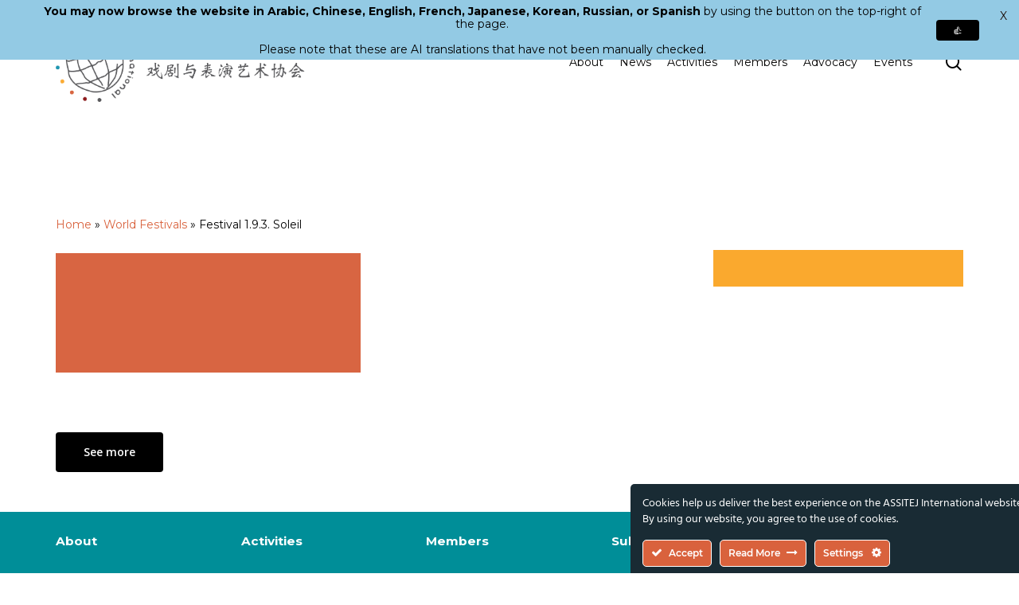

--- FILE ---
content_type: text/html; charset=UTF-8
request_url: https://assitej-international.org/festival/festival-1-9-3-soleil/
body_size: 26915
content:
<!doctype html>
<html lang="en-GB" class="no-js">
<head>
	<meta charset="UTF-8">
	<meta http-equiv="Content-Type" content="text/html; charset=iso-8859-1">
	<meta name="viewport" content="width=device-width, initial-scale=1, maximum-scale=5" /><meta name='robots' content='index, follow, max-image-preview:large, max-snippet:-1, max-video-preview:-1' />

	<!-- This site is optimized with the Yoast SEO plugin v26.6 - https://yoast.com/wordpress/plugins/seo/ -->
	<title>Festival 1.9.3. Soleil - ASSITEJ International</title>
	<link rel="canonical" href="https://assitej-international.org/festival/festival-1-9-3-soleil/" />
	<meta property="og:locale" content="en_GB" />
	<meta property="og:type" content="article" />
	<meta property="og:title" content="Festival 1.9.3. Soleil - ASSITEJ International" />
	<meta property="og:url" content="https://assitej-international.org/festival/festival-1-9-3-soleil/" />
	<meta property="og:site_name" content="ASSITEJ International" />
	<meta property="article:publisher" content="https://www.facebook.com/ASSITEJ.International" />
	<meta property="og:image" content="https://assitej-international.org/wp-content/uploads/2023/05/orange.png" />
	<meta property="og:image:width" content="2000" />
	<meta property="og:image:height" content="2000" />
	<meta property="og:image:type" content="image/png" />
	<meta name="twitter:card" content="summary_large_image" />
	<meta name="twitter:site" content="@assitej" />
	<script type="application/ld+json" class="yoast-schema-graph">{"@context":"https://schema.org","@graph":[{"@type":"WebPage","@id":"https://assitej-international.org/festival/festival-1-9-3-soleil/","url":"https://assitej-international.org/festival/festival-1-9-3-soleil/","name":"Festival 1.9.3. Soleil - ASSITEJ International","isPartOf":{"@id":"https://assitej-international.org/ja/#website"},"primaryImageOfPage":{"@id":"https://assitej-international.org/festival/festival-1-9-3-soleil/#primaryimage"},"image":{"@id":"https://assitej-international.org/festival/festival-1-9-3-soleil/#primaryimage"},"thumbnailUrl":"https://assitej-international.org/wp-content/uploads/2023/05/orange.png","datePublished":"2015-05-11T13:54:36+00:00","breadcrumb":{"@id":"https://assitej-international.org/festival/festival-1-9-3-soleil/#breadcrumb"},"inLanguage":"en-GB","potentialAction":[{"@type":"ReadAction","target":["https://assitej-international.org/festival/festival-1-9-3-soleil/"]}]},{"@type":"ImageObject","inLanguage":"en-GB","@id":"https://assitej-international.org/festival/festival-1-9-3-soleil/#primaryimage","url":"https://assitej-international.org/wp-content/uploads/2023/05/orange.png","contentUrl":"https://assitej-international.org/wp-content/uploads/2023/05/orange.png","width":2000,"height":2000},{"@type":"BreadcrumbList","@id":"https://assitej-international.org/festival/festival-1-9-3-soleil/#breadcrumb","itemListElement":[{"@type":"ListItem","position":1,"name":"Home","item":"https://assitej-international.org/"},{"@type":"ListItem","position":2,"name":"World Festivals","item":"https://assitej-international.org/zh/节日/"},{"@type":"ListItem","position":3,"name":"Festival 1.9.3. Soleil"}]},{"@type":"WebSite","@id":"https://assitej-international.org/ja/#website","url":"https://assitej-international.org/ja/","name":"ASSITEJ International","description":"International Association of Theatre &amp; Performing Arts for Children &amp; Young People","publisher":{"@id":"https://assitej-international.org/ja/#organization"},"potentialAction":[{"@type":"SearchAction","target":{"@type":"EntryPoint","urlTemplate":"https://assitej-international.org/ja/?s={search_term_string}"},"query-input":{"@type":"PropertyValueSpecification","valueRequired":true,"valueName":"search_term_string"}}],"inLanguage":"en-GB"},{"@type":"Organization","@id":"https://assitej-international.org/ja/#organization","name":"ASSITEJ International - International Association of Theatre & Performing Arts for Children & Young People - ETS","alternateName":"ASSITEJ International","url":"https://assitej-international.org/ja/","logo":{"@type":"ImageObject","inLanguage":"en-GB","@id":"https://assitej-international.org/ja/#/schema/logo/image/","url":"https://assitej-international.org/wp-content/uploads/2023/05/ASSITEJ-Logo-Vertical_RGB.png","contentUrl":"https://assitej-international.org/wp-content/uploads/2023/05/ASSITEJ-Logo-Vertical_RGB.png","width":1080,"height":1080,"caption":"ASSITEJ International - International Association of Theatre & Performing Arts for Children & Young People - ETS"},"image":{"@id":"https://assitej-international.org/ja/#/schema/logo/image/"},"sameAs":["https://www.facebook.com/ASSITEJ.International","https://x.com/assitej","https://www.instagram.com/assitejofficial","https://www.linkedin.com/company/assitej-international"]}]}</script>
	<!-- / Yoast SEO plugin. -->


<link rel='dns-prefetch' href='//www.googletagmanager.com' />
<link rel='dns-prefetch' href='//fonts.googleapis.com' />
<link rel='dns-prefetch' href='//pagead2.googlesyndication.com' />
<link rel="alternate" type="application/rss+xml" title="ASSITEJ International &raquo; Feed" href="https://assitej-international.org/feed/" />
<link rel="alternate" type="application/rss+xml" title="ASSITEJ International &raquo; Comments Feed" href="https://assitej-international.org/comments/feed/" />
<link rel="alternate" type="application/rss+xml" title="ASSITEJ International &raquo; Festival 1.9.3. Soleil Comments Feed" href="https://assitej-international.org/festival/festival-1-9-3-soleil/feed/" />
<link rel="alternate" title="oEmbed (JSON)" type="application/json+oembed" href="https://assitej-international.org/wp-json/oembed/1.0/embed?url=https%3A%2F%2Fassitej-international.org%2Ffestival%2Ffestival-1-9-3-soleil%2F" />
<link rel="alternate" title="oEmbed (XML)" type="text/xml+oembed" href="https://assitej-international.org/wp-json/oembed/1.0/embed?url=https%3A%2F%2Fassitej-international.org%2Ffestival%2Ffestival-1-9-3-soleil%2F&#038;format=xml" />
<link rel="preload" href="https://assitej-international.org/wp-content/themes/salient/css/fonts/icomoon.woff?v=1.3" as="font" type="font/woff" crossorigin="anonymous"><style id='wp-img-auto-sizes-contain-inline-css' type='text/css'>
img:is([sizes=auto i],[sizes^="auto," i]){contain-intrinsic-size:3000px 1500px}
/*# sourceURL=wp-img-auto-sizes-contain-inline-css */
</style>
<link rel='stylesheet' id='ct-ultimate-gdpr-cookie-popup-css' href='https://assitej-international.org/wp-content/plugins/ct-ultimate-gdpr/assets/css/cookie-popup.min.css?ver=de45cbeeddd22a3542e064189f010d41' type='text/css' media='all' />
<link rel='stylesheet' id='ct-ultimate-gdpr-custom-fonts-css' href='https://assitej-international.org/wp-content/plugins/ct-ultimate-gdpr/assets/css/fonts/fonts.css?ver=de45cbeeddd22a3542e064189f010d41' type='text/css' media='all' />
<link rel='stylesheet' id='dashicons-css' href='https://assitej-international.org/wp-includes/css/dashicons.min.css?ver=de45cbeeddd22a3542e064189f010d41' type='text/css' media='all' />
<style id='classic-theme-styles-inline-css' type='text/css'>
/*! This file is auto-generated */
.wp-block-button__link{color:#fff;background-color:#32373c;border-radius:9999px;box-shadow:none;text-decoration:none;padding:calc(.667em + 2px) calc(1.333em + 2px);font-size:1.125em}.wp-block-file__button{background:#32373c;color:#fff;text-decoration:none}
/*# sourceURL=/wp-includes/css/classic-themes.min.css */
</style>
<link rel='stylesheet' id='wpda_wpdp_public-css' href='https://assitej-international.org/wp-content/plugins/wp-data-access/public/../assets/css/wpda_public.css?ver=5.5.63' type='text/css' media='all' />
<link rel='stylesheet' id='ct-ultimate-gdpr-css' href='https://assitej-international.org/wp-content/plugins/ct-ultimate-gdpr/assets/css/style.min.css?ver=5.3.6' type='text/css' media='all' />
<link rel='stylesheet' id='ct-ultimate-gdpr-font-awesome-css' href='https://assitej-international.org/wp-content/plugins/ct-ultimate-gdpr/assets/css/fonts/font-awesome/css/font-awesome.min.css?ver=de45cbeeddd22a3542e064189f010d41' type='text/css' media='all' />
<link rel='stylesheet' id='pvfw-modaal-css' href='https://assitej-international.org/wp-content/plugins/pdf-viewer-for-wordpress/tnc-resources/modaal.min.css?ver=12.5.5' type='text/css' media='all' />
<link rel='stylesheet' id='vlp-public-css' href='https://assitej-international.org/wp-content/plugins/visual-link-preview/dist/public.css?ver=2.2.9' type='text/css' media='all' />
<link rel='stylesheet' id='wpex-infgrapihcs-css' href='https://assitej-international.org/wp-content/plugins/wp-timelines/css/style-infographics.css?ver=1.0' type='text/css' media='all' />
<link rel='stylesheet' id='wpex-font-awesome-css' href='https://assitej-international.org/wp-content/plugins/wp-timelines/css/font-awesome/css/font-awesome.min.css?ver=de45cbeeddd22a3542e064189f010d41' type='text/css' media='all' />
<link rel='stylesheet' id='wpex-google-fonts-css' href='//fonts.googleapis.com/css?family=Source+Sans+Pro%7CMontserrat%7COpen+Sans&#038;ver=1.0.0' type='text/css' media='all' />
<link rel='stylesheet' id='wpex-ex_s_lick-css' href='https://assitej-international.org/wp-content/plugins/wp-timelines/js/ex_s_lick/ex_s_lick.css?ver=de45cbeeddd22a3542e064189f010d41' type='text/css' media='all' />
<link rel='stylesheet' id='wpex-ex_s_lick-theme-css' href='https://assitej-international.org/wp-content/plugins/wp-timelines/js/ex_s_lick/ex_s_lick-theme.css?ver=de45cbeeddd22a3542e064189f010d41' type='text/css' media='all' />
<link rel='stylesheet' id='wpex-timeline-animate-css' href='https://assitej-international.org/wp-content/plugins/wp-timelines/css/animate.css?ver=de45cbeeddd22a3542e064189f010d41' type='text/css' media='all' />
<link rel='stylesheet' id='wpex-timeline-css-css' href='https://assitej-international.org/wp-content/plugins/wp-timelines/css/style.css?ver=de45cbeeddd22a3542e064189f010d41' type='text/css' media='all' />
<link rel='stylesheet' id='wpex-timeline-sidebyside-css' href='https://assitej-international.org/wp-content/plugins/wp-timelines/css/style-sidebyside.css?ver=de45cbeeddd22a3542e064189f010d41' type='text/css' media='all' />
<link rel='stylesheet' id='wpex-horiz-css-css' href='https://assitej-international.org/wp-content/plugins/wp-timelines/css/horiz-style.css?ver=3.2' type='text/css' media='all' />
<link rel='stylesheet' id='wpex-timeline-dark-css-css' href='https://assitej-international.org/wp-content/plugins/wp-timelines/css/dark.css?ver=de45cbeeddd22a3542e064189f010d41' type='text/css' media='all' />
<style id='wpex-timeline-dark-css-inline-css' type='text/css'>
    .wpex-timeline > li .wpex-timeline-icon .fa{font-weight: normal;}
    	.wpextl-loadicon,
    .wpextl-loadicon::before,
	.wpextl-loadicon::after{ border-left-color:#4f8cb0}
    .wpex-filter > .fa,
    .wpex-endlabel.wpex-loadmore span, .wpex-tltitle.wpex-loadmore span, .wpex-loadmore .loadmore-timeline,
    .wpex-timeline-list.show-icon .wpex-timeline > li:after, .wpex-timeline-list.show-icon .wpex-timeline > li:first-child:before,
    .wpex-timeline-list.show-icon .wpex-timeline.style-center > li .wpex-content-left .wpex-leftdate,
    .wpex-timeline-list.show-icon li .wpex-timeline-icon .fa,
    .wpex .timeline-details .wptl-readmore > a:hover,
    .wpex-spinner > div,
    .wpex.horizontal-timeline .ex_s_lick-prev:hover, .wpex.horizontal-timeline .ex_s_lick-next:hover,
    .wpex.horizontal-timeline .horizontal-content .ex_s_lick-next:hover,
    .wpex.horizontal-timeline .horizontal-content .ex_s_lick-prev:hover,
    .wpex.horizontal-timeline .horizontal-nav li.ex_s_lick-current span.tl-point:before,
    .wpex.horizontal-timeline.tl-hozsteps .horizontal-nav li.ex_s_lick-current span.tl-point i,
    .timeline-navigation a.btn,
    .timeline-navigation div > a,
    .wpex.horizontal-timeline.ex-multi-item .horizontal-nav li .wpex_point:before,
    .wpex.horizontal-timeline.ex-multi-item .horizontal-nav li.ex_s_lick-current .wpex_point:before,
    .wpex.wpex-horizontal-3.ex-multi-item .horizontal-nav  h2 a,
    .wpex-timeline-list:not(.show-icon) .wptl-feature-name span,
    .wpex.horizontal-timeline.ex-multi-item:not(.wpex-horizontal-4) .horizontal-nav li span.wpex_point,
    .wpex.horizontal-timeline.ex-multi-item:not(.wpex-horizontal-4) .horizontal-nav li span.wpex_point,
    .show-wide_img .wpex-timeline > li .wpex-timeline-time span.tll-date,
    .wpex-timeline-list.show-bg.left-tl li .wpex-timeline-label .wpex-content-left .wpex-leftdate,
    .wpex-timeline-list.show-simple:not(.show-simple-bod) ul li .wpex-timeline-time .tll-date,
    .show-box-color .tlb-time,
    .sidebyside-tl.show-classic span.tll-date,
    .wptl-back-to-list a,
    .wpex.horizontal-timeline.ex-multi-item.wpex-horizontal-8 .hoz-tldate,
    .wpex.horizontal-timeline.ex-multi-item.wpex-horizontal-9 .wpex-timeline-label:before,
    .wpex-timeline > li .wpex-timeline-icon .fa{ background:#4f8cb0}
    .wpex-timeline-list.show-icon li .wpex-timeline-icon .fa:before,
    .wpex-filter span.active,
    .wpex-timeline-list.show-simple.show-simple-bod ul li .wpex-timeline-time .tll-date,
    .wpex-timeline-list.show-simple .wptl-readmore-center a,
    .wpex.horizontal-timeline .ex_s_lick-prev, .wpex.horizontal-timeline .ex_s_lick-next,
    .wpex.horizontal-timeline.tl-hozsteps .horizontal-nav li.prev_item:not(.ex_s_lick-current) span.tl-point i,
    .wpex.horizontal-timeline.ex-multi-item .horizontal-nav li span.wpex_point i,
    .wpex-timeline-list.show-clean .wpex-timeline > li .wpex-timeline-label h2,
    .wpex-timeline-list.show-simple li .wpex-timeline-icon .fa:not(.no-icon):before,
    .wpex.horizontal-timeline .extl-hoz-sbs .horizontal-nav li span.tl-point i,
    .show-wide_img.left-tl .wpex-timeline > li .wpex-timeline-icon .fa:not(.no-icon):not(.icon-img):before,
    .wpex.wpex-horizontal-8.ex-multi-item li .wpextt_templates .wptl-readmore a,
    .wpex.horizontal-timeline.ex-multi-item.wpex-horizontal-9.wpex-horizontal-10 .hoz-tldate,
    .wpex-timeline > li .wpex-timeline-time span:last-child{ color:#4f8cb0}
    .wpex .timeline-details .wptl-readmore > a,
    .wpex.horizontal-timeline .ex_s_lick-prev:hover, .wpex.horizontal-timeline .ex_s_lick-next:hover,
    .wpex.horizontal-timeline .horizontal-content .ex_s_lick-next:hover,
    .wpex.horizontal-timeline .horizontal-content .ex_s_lick-prev:hover,
    .wpex.horizontal-timeline .horizontal-nav li.ex_s_lick-current span.tl-point:before,
    .wpex.horizontal-timeline .ex_s_lick-prev, .wpex.horizontal-timeline .ex_s_lick-next,
    .wpex.horizontal-timeline .timeline-pos-select,
    .wpex.horizontal-timeline .horizontal-nav li.prev_item span.tl-point:before,
    .wpex.horizontal-timeline.tl-hozsteps .horizontal-nav li.ex_s_lick-current span.tl-point i,
    .wpex.horizontal-timeline.tl-hozsteps .timeline-hr, .wpex.horizontal-timeline.tl-hozsteps .timeline-pos-select,
    .wpex.horizontal-timeline.tl-hozsteps .horizontal-nav li.prev_item span.tl-point i,
    .wpex-timeline-list.left-tl.show-icon .wptl-feature-name,
    .wpex-timeline-list.show-icon .wptl-feature-name span,
    .wpex.horizontal-timeline.ex-multi-item .horizontal-nav li span.wpex_point i,
    .wpex.horizontal-timeline.ex-multi-item.wpex-horizontal-4 .wpextt_templates .wptl-readmore a,
    .wpex-timeline-list.show-box-color .style-center > li:nth-child(odd) .wpex-timeline-label,
	.wpex-timeline-list.show-box-color .style-center > li .wpex-timeline-label,
	.wpex-timeline-list.show-box-color .style-center > li:nth-child(odd) .wpex-timeline-icon .fa:after,
    #glightbox-body.extl-lb .gslide-description.description-right h3.lb-title:after,
    .wpex.horizontal-timeline.ex-multi-item .extl-hoz-sbs.style-7 .extl-sbd-details,
	.wpex-timeline-list.show-box-color li .wpex-timeline-icon i:after,
    .wpex.horizontal-timeline .extl-hoz-sbs .horizontal-nav li span.tl-point i,
    .wpex.horizontal-timeline.ex-multi-item.wpex-horizontal-8 .wpextt_templates >div,
    .wpex.horizontal-timeline .wpex-timeline-label .timeline-media .exwptl-left-bg,
    .wpex.wpex-horizontal-3.ex-multi-item .horizontal-nav .wpextt_templates .wptl-readmore a{border-color: #4f8cb0;}
    .wpex-timeline > li .wpex-timeline-label:before,
    .show-wide_img .wpex-timeline > li .wpex-timeline-time span.tll-date:before, 
    .wpex-timeline > li .wpex-timeline-label:before,
    .wpex-timeline-list.show-wide_img.left-tl .wpex-timeline > li .wpex-timeline-time span.tll-date:before,
    .wpex-timeline-list.show-icon.show-bg .wpex-timeline > li .wpex-timeline-label:after,
    .wpex-timeline-list.show-icon .wpex-timeline.style-center > li .wpex-timeline-label:after
    {border-right-color: #4f8cb0;}
    .wpex-filter span,
    .wpex-timeline > li .wpex-timeline-label{border-left-color: #4f8cb0;}
    .wpex-timeline-list.show-wide_img .wpex-timeline > li .timeline-details,
    .wpex.horizontal-timeline.ex-multi-item.wpex-horizontal-8 .horizontal-nav .wpextt_templates .wptl-readmore,
    .wpex.horizontal-timeline.ex-multi-item:not(.wpex-horizontal-4) .horizontal-nav li span.wpex_point:after{border-top-color: #4f8cb0;}
    .wpex.horizontal-timeline.ex-multi-item.wpex-horizontal-8 .hoz-tldate:before,
    .wpex.wpex-horizontal-3.ex-multi-item .wpex-timeline-label .timeline-details:after{border-bottom-color: #4f8cb0;}
    @media (min-width: 768px){
        .wpex-timeline.style-center > li:nth-child(odd) .wpex-timeline-label{border-right-color: #4f8cb0;}
        .show-wide_img .wpex-timeline > li:nth-child(even) .wpex-timeline-time span.tll-date:before,
        .wpex-timeline.style-center > li:nth-child(odd) .wpex-timeline-label:before,
        .wpex-timeline-list.show-icon .style-center > li:nth-child(odd) .wpex-timeline-label:after{border-left-color: #4f8cb0;}
    }
		.wpex-timeline-list,
    .wpex .wptl-excerpt,
    .wpex-single-timeline,
    .glightbox-clean .gslide-desc,
    #glightbox-body.extl-lb .gslide-description.description-right p,
    .extl-hoz-sbd-ct,
	.wpex{font-family: "Montserrat", sans-serif;}
    .wptl-excerpt,
    .glightbox-clean .gslide-desc,
    #glightbox-body.extl-lb .gslide-description.description-right p,
    .extl-hoz-sbd-ct,
    .wptl-filter-box select,
    .wpex-timeline > li .wpex-timeline-label{color: #192b34;}
	.wpex-single-timeline h1.tl-title,
	.wpex-timeline-list.show-icon li .wpex-content-left,
    .wpex-timeline-list .wptl-feature-name span,
    .wpex .wpex-dates a, .wpex h2, .wpex h2 a, .wpex .timeline-details h2,
    .wpex-timeline > li .wpex-timeline-time span:last-child,
    .extl-lb .gslide-description.description-right h3.lb-title,
    .wpex-timeline > li .wpex-timeline-label h2 a,
    .wpex.horizontal-timeline .extl-hoz-sbs h2 a, 
    .wpex.horizontal-timeline .wpex-timeline-label h2 a,
    #glightbox-body.extl-lb .gslide-description.description-right h3.lb-title,
    .wpex .timeline-details h2{
        font-family: "Open Sans", sans-serif;        color:#702626;    }
	.wptl-more-meta span a, .wptl-more-meta span,
	.wpex-endlabel.wpex-loadmore span, .wpex-tltitle.wpex-loadmore span, .wpex-loadmore .loadmore-timeline,
    .wpex .timeline-details .wptl-readmore > a,
    .wpex-timeline > li .wpex-timeline-time span.info-h,
    #glightbox-body.extl-lb .gslide-description.description-right h3.lb-title + span,
	li .wptl-readmore-center > a{font-family: "Montserrat", sans-serif;}
    .wptl-more-meta span a, .wptl-more-meta span,
    .wpex-endlabel.wpex-loadmore span, .wpex-tltitle.wpex-loadmore span, .wpex-loadmore .loadmore-timeline,
    .wpex-timeline > li .wpex-timeline-time span.info-h,
    .wpex .timeline-details .wptl-readmore > a,
    #glightbox-body.extl-lb .gslide-description.description-right h3.lb-title + span,
    li .wptl-readmore-center > a{color: #ba6346;}
	.timeline-media > a{display: inline-block; box-shadow: none;}
    .wpex-timeline > li .wpex-timeline-label h2 a,
    .wpex-timeline-icon > a,
    .wpex.horizontal-timeline .wpex-timeline-label h2 a,
    .timeline-media > a, time.wpex-timeline-time > a, .wpex-leftdate + a, a.img-left { pointer-events: none;} .wptl-readmore-center, .wptl-readmore { display: none !important;} 
    .wpex-timeline-list.left-tl.wptl-lightbox .wpex-leftdate + a,
    .wpex-timeline-list.wptl-lightbox a.img-left {
        pointer-events: auto;
    }
    			.wpifgr-timeline.ifgr-fline .infogr-list > li:nth-child(even) .tlif-contai, .wpifgr-timeline.ifgr-fline .infogr-list > li:nth-child(even) .tlif-contai:before, .wpifgr-timeline.ifgr-fline .infogr-list > li:nth-child(odd) .tlif-contai, .wpifgr-timeline.ifgr-fline .infogr-list > li:nth-child(odd) .tlif-contai:after, .wpifgr-timeline.ifgr-fline .infogr-list > li .tlif-content:before, .wpifgr-timeline.ifgr-fline .infogr-list > li:nth-child(even) .tlif-contai:after, .wpifgr-timeline.ifgr-fline .infogr-list > li:last-child .tlif-content:after, .wpifgr-timeline.ifgr-fline .infogr-list > li:nth-child(odd) .tlif-contai:before,
			.wpifgr-timeline.inf-stl-1 .tlif-img,
			.wpifgr-timeline .infogr-list .tlif-readmore a,
			ul.infogr-list.exif-nb-even + .extl-info-end.wpex-loadmore span:after,
			ul.infogr-list.exif-nb-even + .hidden + .extl-info-end.wpex-loadmore span:after,
			ul.infogr-list.exif-nb-even + .exif-loadmore .loadmore-timeline:after,
			.wpifgr-timeline .infogr-list li:nth-child(even) .tlif-readmore a,
			.wpifgr-timeline.inf-stl-2 .infogr-list > li .tlif-img span.tlif-icon,
			.wpifgr-timeline.inf-stl-2 li .tlif-img > a,
			.wpifgr-timeline.inf-stl-2 li .tlif-img > .tlif-media,
			.wpifgr-timeline.inf-stl-3 .infogr-list a.tlif-img-link,
			.wpifgr-timeline.inf-stl-1 .infogr-list > li .tlif-content .tlif-media,
			.exif-loadmore.wpex-loadmore .loadmore-timeline:after, .extl-info-end.wpex-loadmore span:after, .extl-info-start.wpex-tltitle.wpex-loadmore span:after{ border-color: #4f8cb0;}
			.wpifgr-timeline.inf-stl-1 .tlif-img,
			.wpifgr-timeline.inf-stl-3 span.tlif-icon, .wpifgr-timeline.inf-stl-1 span.tlif-icon{background: #4f8cb0}
			.wpifgr-timeline.inf-stl-2 .infogr-list > li .tlif-img span.tlif-icon,
			.wpifgr-timeline .infogr-list > li .tlif-content .tlif-info span.tll-date{ color:#4f8cb0}

						.wpifgr-timeline{font-family: "Montserrat", sans-serif;}
						.wpifgr-timeline{color: #192b34;}
						.wpifgr-timeline .tlif-title{color: #702626;}
						.wpifgr-timeline .tlif-title{font-family: Open Sans;}
						.wpifgr-timeline .tlif-readmore{font-family: Montserrat;}
						.wpifgr-timeline .tlif-readmore{ display:none;}
			.wpifgr-timeline .infogr-list h2 a{pointer-events: none;}
			
/*# sourceURL=wpex-timeline-dark-css-inline-css */
</style>
<link rel='stylesheet' id='audioigniter-css' href='https://assitej-international.org/wp-content/plugins/audioigniter/player/build/style.css?ver=2.0.2' type='text/css' media='all' />
<link rel='stylesheet' id='weglot-css-css' href='https://assitej-international.org/wp-content/plugins/weglot/dist/css/front-css.css?ver=5.2' type='text/css' media='all' />
<link rel='stylesheet' id='new-flag-css-css' href='https://assitej-international.org/wp-content/plugins/weglot/dist/css/new-flags.css?ver=5.2' type='text/css' media='all' />
<link rel='stylesheet' id='salient-grid-system-css' href='https://assitej-international.org/wp-content/themes/salient/css/build/grid-system.css?ver=15.0.4' type='text/css' media='all' />
<link rel='stylesheet' id='main-styles-css' href='https://assitej-international.org/wp-content/themes/salient/css/build/style.css?ver=15.0.4' type='text/css' media='all' />
<link rel='stylesheet' id='nectar-single-styles-css' href='https://assitej-international.org/wp-content/themes/salient/css/build/single.css?ver=15.0.4' type='text/css' media='all' />
<link rel='stylesheet' id='nectar-element-recent-posts-css' href='https://assitej-international.org/wp-content/themes/salient/css/build/elements/element-recent-posts.css?ver=15.0.4' type='text/css' media='all' />
<link rel='stylesheet' id='nectar_default_font_open_sans-css' href='https://fonts.googleapis.com/css?family=Open+Sans%3A300%2C400%2C600%2C700&#038;subset=latin%2Clatin-ext&#038;display=swap' type='text/css' media='all' />
<link rel='stylesheet' id='nectar-blog-masonry-core-css' href='https://assitej-international.org/wp-content/themes/salient/css/build/blog/masonry-core.css?ver=15.0.4' type='text/css' media='all' />
<link rel='stylesheet' id='nectar-blog-masonry-classic-enhanced-css' href='https://assitej-international.org/wp-content/themes/salient/css/build/blog/masonry-classic-enhanced.css?ver=15.0.4' type='text/css' media='all' />
<link rel='stylesheet' id='responsive-css' href='https://assitej-international.org/wp-content/themes/salient/css/build/responsive.css?ver=15.0.4' type='text/css' media='all' />
<link rel='stylesheet' id='skin-material-css' href='https://assitej-international.org/wp-content/themes/salient/css/build/skin-material.css?ver=15.0.4' type='text/css' media='all' />
<link rel='stylesheet' id='salient-wp-menu-dynamic-css' href='https://assitej-international.org/wp-content/uploads/salient/menu-dynamic.css?ver=14452' type='text/css' media='all' />
<link rel='stylesheet' id='ct-ultimate-gdpr-jquery-ui-css' href='https://assitej-international.org/wp-content/plugins/ct-ultimate-gdpr/assets/css/jquery-ui.min.css?ver=de45cbeeddd22a3542e064189f010d41' type='text/css' media='all' />
<link rel='stylesheet' id='dynamic-css-css' href='https://assitej-international.org/wp-content/themes/salient/css/salient-dynamic-styles.css?ver=26257' type='text/css' media='all' />
<style id='dynamic-css-inline-css' type='text/css'>
@media only screen and (min-width:1000px){body #ajax-content-wrap.no-scroll{min-height:calc(100vh - 156px);height:calc(100vh - 156px)!important;}}@media only screen and (min-width:1000px){#page-header-wrap.fullscreen-header,#page-header-wrap.fullscreen-header #page-header-bg,html:not(.nectar-box-roll-loaded) .nectar-box-roll > #page-header-bg.fullscreen-header,.nectar_fullscreen_zoom_recent_projects,#nectar_fullscreen_rows:not(.afterLoaded) > div{height:calc(100vh - 155px);}.wpb_row.vc_row-o-full-height.top-level,.wpb_row.vc_row-o-full-height.top-level > .col.span_12{min-height:calc(100vh - 155px);}html:not(.nectar-box-roll-loaded) .nectar-box-roll > #page-header-bg.fullscreen-header{top:156px;}.nectar-slider-wrap[data-fullscreen="true"]:not(.loaded),.nectar-slider-wrap[data-fullscreen="true"]:not(.loaded) .swiper-container{height:calc(100vh - 154px)!important;}.admin-bar .nectar-slider-wrap[data-fullscreen="true"]:not(.loaded),.admin-bar .nectar-slider-wrap[data-fullscreen="true"]:not(.loaded) .swiper-container{height:calc(100vh - 154px - 32px)!important;}}.admin-bar[class*="page-template-template-no-header"] .wpb_row.vc_row-o-full-height.top-level,.admin-bar[class*="page-template-template-no-header"] .wpb_row.vc_row-o-full-height.top-level > .col.span_12{min-height:calc(100vh - 32px);}body[class*="page-template-template-no-header"] .wpb_row.vc_row-o-full-height.top-level,body[class*="page-template-template-no-header"] .wpb_row.vc_row-o-full-height.top-level > .col.span_12{min-height:100vh;}@media only screen and (max-width:999px){.using-mobile-browser #nectar_fullscreen_rows:not(.afterLoaded):not([data-mobile-disable="on"]) > div{height:calc(100vh - 131px);}.using-mobile-browser .wpb_row.vc_row-o-full-height.top-level,.using-mobile-browser .wpb_row.vc_row-o-full-height.top-level > .col.span_12,[data-permanent-transparent="1"].using-mobile-browser .wpb_row.vc_row-o-full-height.top-level,[data-permanent-transparent="1"].using-mobile-browser .wpb_row.vc_row-o-full-height.top-level > .col.span_12{min-height:calc(100vh - 131px);}html:not(.nectar-box-roll-loaded) .nectar-box-roll > #page-header-bg.fullscreen-header,.nectar_fullscreen_zoom_recent_projects,.nectar-slider-wrap[data-fullscreen="true"]:not(.loaded),.nectar-slider-wrap[data-fullscreen="true"]:not(.loaded) .swiper-container,#nectar_fullscreen_rows:not(.afterLoaded):not([data-mobile-disable="on"]) > div{height:calc(100vh - 78px);}.wpb_row.vc_row-o-full-height.top-level,.wpb_row.vc_row-o-full-height.top-level > .col.span_12{min-height:calc(100vh - 78px);}body[data-transparent-header="false"] #ajax-content-wrap.no-scroll{min-height:calc(100vh - 78px);height:calc(100vh - 78px);}}.nectar-shape-divider-wrap{position:absolute;top:auto;bottom:0;left:0;right:0;width:100%;height:150px;z-index:3;transform:translateZ(0);}.post-area.span_9 .nectar-shape-divider-wrap{overflow:hidden;}.nectar-shape-divider-wrap[data-front="true"]{z-index:50;}.nectar-shape-divider-wrap[data-style="waves_opacity"] svg path:first-child{opacity:0.6;}.nectar-shape-divider-wrap[data-style="curve_opacity"] svg path:nth-child(1),.nectar-shape-divider-wrap[data-style="waves_opacity_alt"] svg path:nth-child(1){opacity:0.15;}.nectar-shape-divider-wrap[data-style="curve_opacity"] svg path:nth-child(2),.nectar-shape-divider-wrap[data-style="waves_opacity_alt"] svg path:nth-child(2){opacity:0.3;}.nectar-shape-divider{width:100%;left:0;bottom:-1px;height:100%;position:absolute;}.nectar-shape-divider-wrap.no-color .nectar-shape-divider{fill:#fff;}@media only screen and (max-width:999px){.nectar-shape-divider-wrap:not([data-using-percent-val="true"]) .nectar-shape-divider{height:75%;}.nectar-shape-divider-wrap[data-style="clouds"]:not([data-using-percent-val="true"]) .nectar-shape-divider{height:55%;}}@media only screen and (max-width:690px){.nectar-shape-divider-wrap:not([data-using-percent-val="true"]) .nectar-shape-divider{height:33%;}.nectar-shape-divider-wrap[data-style="clouds"]:not([data-using-percent-val="true"]) .nectar-shape-divider{height:33%;}}#ajax-content-wrap .nectar-shape-divider-wrap[data-height="1"] .nectar-shape-divider,#ajax-content-wrap .nectar-shape-divider-wrap[data-height="1px"] .nectar-shape-divider{height:1px;}@media only screen and (max-width:999px){.vc_row.top_padding_tablet_2pct{padding-top:2%!important;}}@media only screen and (max-width:999px){.vc_row.bottom_padding_tablet_2pct{padding-bottom:2%!important;}}.wpb_column[data-cfc="true"] h1,.wpb_column[data-cfc="true"] h2,.wpb_column[data-cfc="true"] h3,.wpb_column[data-cfc="true"] h4,.wpb_column[data-cfc="true"] h5,.wpb_column[data-cfc="true"] h6,.wpb_column[data-cfc="true"] p{color:inherit}.nectar_icon_wrap[data-style*="default"][data-color*="extra-color-gradient"] .nectar_icon i{border-radius:0!important;text-align:center;}.nectar_icon_wrap[data-style*="default"][data-color*="extra-color-gradient"] .nectar_icon i:before{vertical-align:top;}.nectar_icon_wrap[data-style*="default"][data-color*="extra-color-gradient"] .nectar_icon i[class*="fa-"],.nectar_icon_wrap[data-style*="default"][data-color*="extra-color-gradient"] .nectar_icon i[class^="icon-"]{vertical-align:baseline;}@media only screen and (max-width:690px){.vc_row.bottom_padding_phone_5pct{padding-bottom:5%!important;}}@media only screen and (max-width:690px){.vc_row.top_padding_phone_5pct{padding-top:5%!important;}}.screen-reader-text,.nectar-skip-to-content:not(:focus){border:0;clip:rect(1px,1px,1px,1px);clip-path:inset(50%);height:1px;margin:-1px;overflow:hidden;padding:0;position:absolute!important;width:1px;word-wrap:normal!important;}.row .col img:not([srcset]){width:auto;}.row .col img.img-with-animation.nectar-lazy:not([srcset]){width:100%;}
/*# sourceURL=dynamic-css-inline-css */
</style>
<link rel='stylesheet' id='salient-child-style-css' href='https://assitej-international.org/wp-content/themes/salient-child/style.css?ver=15.0.4' type='text/css' media='all' />
<link rel='stylesheet' id='redux-google-fonts-salient_redux-css' href='https://fonts.googleapis.com/css?family=Montserrat%3A400%2C600%2C500%2C400italic%2C700%7COpen+Sans%3A300%2C700&#038;display=swap&#038;ver=1756188759' type='text/css' media='all' />
<link rel='stylesheet' id='sib-front-css-css' href='https://assitej-international.org/wp-content/plugins/mailin/css/mailin-front.css?ver=de45cbeeddd22a3542e064189f010d41' type='text/css' media='all' />
<link rel='stylesheet' id='welcomebar-front-css' href='https://assitej-international.org/wp-content/plugins/mystickymenu-pro/css/welcomebar-front.min.css?ver=2.8.3' type='text/css' media='all' />
<link rel='stylesheet' id='welcomebar-animate-css' href='https://assitej-international.org/wp-content/plugins/mystickymenu-pro/css/welcomebar-animate.min.css?ver=2.8.3' type='text/css' media='all' />
<link rel='stylesheet' id='google-fonts-css' href='https://fonts.googleapis.com/css?family=Montserrat%3A400%2C500%2C600%2C700&#038;ver=2.8.3' type='text/css' media='all' />
<script type="text/javascript" src="https://assitej-international.org/wp-includes/js/jquery/jquery.min.js?ver=3.7.1" id="jquery-core-js"></script>
<script type="text/javascript" src="https://assitej-international.org/wp-includes/js/jquery/jquery-migrate.min.js?ver=3.4.1" id="jquery-migrate-js"></script>
<script type="text/javascript" src="https://assitej-international.org/wp-content/plugins/ct-ultimate-gdpr/assets/js/service-facebook-pixel.js?ver=de45cbeeddd22a3542e064189f010d41" id="ct-ultimate-gdpr-service-facebook-pixel-js"></script>
<script type="text/javascript" src="https://assitej-international.org/wp-includes/js/underscore.min.js?ver=1.13.7" id="underscore-js"></script>
<script type="text/javascript" src="https://assitej-international.org/wp-includes/js/backbone.min.js?ver=1.6.0" id="backbone-js"></script>
<script type="text/javascript" id="wp-api-request-js-extra">
/* <![CDATA[ */
var wpApiSettings = {"root":"https://assitej-international.org/wp-json/","nonce":"ec583d3c52","versionString":"wp/v2/"};
//# sourceURL=wp-api-request-js-extra
/* ]]> */
</script>
<script type="text/javascript" src="https://assitej-international.org/wp-includes/js/api-request.min.js?ver=de45cbeeddd22a3542e064189f010d41" id="wp-api-request-js"></script>
<script type="text/javascript" src="https://assitej-international.org/wp-includes/js/wp-api.min.js?ver=de45cbeeddd22a3542e064189f010d41" id="wp-api-js"></script>
<script type="text/javascript" id="wpda_rest_api-js-extra">
/* <![CDATA[ */
var wpdaApiSettings = {"path":"wpda"};
//# sourceURL=wpda_rest_api-js-extra
/* ]]> */
</script>
<script type="text/javascript" src="https://assitej-international.org/wp-content/plugins/wp-data-access/public/../assets/js/wpda_rest_api.js?ver=5.5.63" id="wpda_rest_api-js"></script>
<script type="text/javascript" src="https://assitej-international.org/wp-content/plugins/weglot/dist/front-js.js?ver=5.2" id="wp-weglot-js-js"></script>
<script type="text/javascript" id="ct-ultimate-gdpr-cookie-list-js-extra">
/* <![CDATA[ */
var ct_ultimate_gdpr_cookie_list = {"list":[]};
//# sourceURL=ct-ultimate-gdpr-cookie-list-js-extra
/* ]]> */
</script>
<script type="text/javascript" src="https://assitej-international.org/wp-content/plugins/ct-ultimate-gdpr/assets/js/cookie-list.js?ver=5.3.6" id="ct-ultimate-gdpr-cookie-list-js"></script>
<script type="text/javascript" src="https://assitej-international.org/wp-content/plugins/ct-ultimate-gdpr/assets/js/shortcode-block-cookie.js?ver=5.3.6" id="ct-ultimate-gdpr-shortcode-block-cookie-js"></script>

<!-- Google tag (gtag.js) snippet added by Site Kit -->
<!-- Google Analytics snippet added by Site Kit -->
<script type="text/javascript" src="https://www.googletagmanager.com/gtag/js?id=GT-K8FCTFD" id="google_gtagjs-js" async></script>
<script type="text/javascript" id="google_gtagjs-js-after">
/* <![CDATA[ */
window.dataLayer = window.dataLayer || [];function gtag(){dataLayer.push(arguments);}
gtag("set","linker",{"domains":["assitej-international.org"]});
gtag("js", new Date());
gtag("set", "developer_id.dZTNiMT", true);
gtag("config", "GT-K8FCTFD");
 window._googlesitekit = window._googlesitekit || {}; window._googlesitekit.throttledEvents = []; window._googlesitekit.gtagEvent = (name, data) => { var key = JSON.stringify( { name, data } ); if ( !! window._googlesitekit.throttledEvents[ key ] ) { return; } window._googlesitekit.throttledEvents[ key ] = true; setTimeout( () => { delete window._googlesitekit.throttledEvents[ key ]; }, 5 ); gtag( "event", name, { ...data, event_source: "site-kit" } ); }; 
//# sourceURL=google_gtagjs-js-after
/* ]]> */
</script>
<script type="text/javascript" id="sib-front-js-js-extra">
/* <![CDATA[ */
var sibErrMsg = {"invalidMail":"Please fill out valid email address","requiredField":"Please fill out required fields","invalidDateFormat":"Please fill out valid date format","invalidSMSFormat":"Please fill out valid phone number"};
var ajax_sib_front_object = {"ajax_url":"https://assitej-international.org/wp-admin/admin-ajax.php","ajax_nonce":"7fbc9db5e0","flag_url":"https://assitej-international.org/wp-content/plugins/mailin/img/flags/"};
//# sourceURL=sib-front-js-js-extra
/* ]]> */
</script>
<script type="text/javascript" src="https://assitej-international.org/wp-content/plugins/mailin/js/mailin-front.js?ver=1768488930" id="sib-front-js-js"></script>
<link rel="https://api.w.org/" href="https://assitej-international.org/wp-json/" /><meta name="cdp-version" content="1.5.0" /><meta name="generator" content="Site Kit by Google 1.170.0" /><style id="mystickymenu" type="text/css">#mysticky-nav { width:100%; position: static; }#mysticky-nav.wrapfixed { position:fixed; left: 0px; margin-top:0px;  z-index: 99990; -webkit-transition: 0.3s; -moz-transition: 0.3s; -o-transition: 0.3s; transition: 0.3s; -ms-filter:"progid:DXImageTransform.Microsoft.Alpha(Opacity=90)"; filter: alpha(opacity=90); opacity:0.9; background-color: #f7f5e7;}#mysticky-nav.wrapfixed .myfixed{ background-color: #f7f5e7; position: relative;top: auto;left: auto;right: auto;}#mysticky-nav .myfixed { margin:0 auto; float:none; border:0px; background:none; max-width:100%; }</style>			<style type="text/css">
																															</style>
			<style type='text/css'>
				iframe.pvfw-pdf-viewer-frame{
					border: 0px;
				}
				@media screen and (max-width: 799px) {
					iframe.pvfw-pdf-viewer-frame{
						height: 400px;
					}
				}</style>
<script type="application/json" id="weglot-data">{"website":"https:\/\/assitej-international.org","uid":"7a7c5474bb","project_slug":"corporate-site","language_from":"en","language_from_custom_flag":null,"language_from_custom_name":null,"excluded_paths":[{"type":"CONTAIN","value":"\/category\/","language_button_displayed":false,"exclusion_behavior":"REDIRECT","excluded_languages":[],"regex":"\/category\/"},{"type":"END_WITH","value":"\/feed","language_button_displayed":false,"exclusion_behavior":"REDIRECT","excluded_languages":[],"regex":"\/feed$"},{"type":"CONTAIN","value":"\/wp-content","language_button_displayed":false,"exclusion_behavior":"REDIRECT","excluded_languages":[],"regex":"\/wp\\-content"},{"type":"CONTAIN","value":"\/pdfviewer","language_button_displayed":false,"exclusion_behavior":"REDIRECT","excluded_languages":[],"regex":"\/pdfviewer"},{"type":"CONTAIN","value":"\/page","language_button_displayed":false,"exclusion_behavior":"REDIRECT","excluded_languages":[],"regex":"\/page"},{"type":"CONTAIN","value":"\/2010\/","language_button_displayed":false,"exclusion_behavior":"REDIRECT","excluded_languages":[],"regex":"\/2010\/"},{"type":"CONTAIN","value":"\/2012\/","language_button_displayed":false,"exclusion_behavior":"REDIRECT","excluded_languages":[],"regex":"\/2012\/"},{"type":"CONTAIN","value":"\/2013\/","language_button_displayed":false,"exclusion_behavior":"REDIRECT","excluded_languages":[],"regex":"\/2013\/"},{"type":"CONTAIN","value":"\/2014\/","language_button_displayed":false,"exclusion_behavior":"REDIRECT","excluded_languages":[],"regex":"\/2014\/"},{"type":"CONTAIN","value":"\/2011\/","language_button_displayed":false,"exclusion_behavior":"REDIRECT","excluded_languages":[],"regex":"\/2011\/"},{"type":"CONTAIN","value":"\/2016\/","language_button_displayed":false,"exclusion_behavior":"REDIRECT","excluded_languages":[],"regex":"\/2016\/"},{"type":"CONTAIN","value":"\/2015\/","language_button_displayed":false,"exclusion_behavior":"REDIRECT","excluded_languages":[],"regex":"\/2015\/"},{"type":"CONTAIN","value":"\/2017\/","language_button_displayed":false,"exclusion_behavior":"REDIRECT","excluded_languages":[],"regex":"\/2017\/"},{"type":"CONTAIN","value":"\/2018\/","language_button_displayed":false,"exclusion_behavior":"REDIRECT","excluded_languages":[],"regex":"\/2018\/"},{"type":"CONTAIN","value":"\/2019\/","language_button_displayed":false,"exclusion_behavior":"REDIRECT","excluded_languages":[],"regex":"\/2019\/"},{"type":"CONTAIN","value":"\/2020\/","language_button_displayed":false,"exclusion_behavior":"REDIRECT","excluded_languages":[],"regex":"\/2020\/"},{"type":"CONTAIN","value":"\/2021\/","language_button_displayed":false,"exclusion_behavior":"REDIRECT","excluded_languages":[],"regex":"\/2021\/"},{"type":"CONTAIN","value":"\/2022\/","language_button_displayed":false,"exclusion_behavior":"REDIRECT","excluded_languages":[],"regex":"\/2022\/"},{"type":"CONTAIN","value":"\/2023\/","language_button_displayed":false,"exclusion_behavior":"REDIRECT","excluded_languages":[],"regex":"\/2023\/"},{"type":"CONTAIN","value":"\/2024\/","language_button_displayed":false,"exclusion_behavior":"REDIRECT","excluded_languages":[],"regex":"\/2024\/"},{"type":"CONTAIN","value":"\/tag\/","language_button_displayed":false,"exclusion_behavior":"REDIRECT","excluded_languages":[],"regex":"\/tag\/"},{"type":"CONTAIN","value":"\/festival\/","language_button_displayed":false,"exclusion_behavior":"REDIRECT","excluded_languages":[],"regex":"\/festival\/"},{"type":"CONTAIN","value":"\/portfolio\/","language_button_displayed":false,"exclusion_behavior":"REDIRECT","excluded_languages":[],"regex":"\/portfolio\/"},{"type":"END_WITH","value":"\/ar","language_button_displayed":false,"exclusion_behavior":"REDIRECT","excluded_languages":[],"regex":"\/ar$"},{"type":"CONTAIN","value":"\/wp-admin\/","language_button_displayed":false,"exclusion_behavior":"REDIRECT","excluded_languages":[],"regex":"\/wp\\-admin\/"},{"type":"CONTAIN","value":"\/timeline","language_button_displayed":false,"exclusion_behavior":"REDIRECT","excluded_languages":[],"regex":"\/timeline"},{"type":"CONTAIN","value":"\/test-pdf-view","language_button_displayed":false,"exclusion_behavior":"REDIRECT","excluded_languages":[],"regex":"\/test\\-pdf\\-view"},{"type":"CONTAIN","value":"themencode","language_button_displayed":false,"exclusion_behavior":"REDIRECT","excluded_languages":[],"regex":"themencode"},{"type":"CONTAIN","value":"\/ec-login","language_button_displayed":false,"exclusion_behavior":"REDIRECT","excluded_languages":[],"regex":"\/ec\\-login"},{"type":"CONTAIN","value":"\/newsletter-archive","language_button_displayed":false,"exclusion_behavior":"REDIRECT","excluded_languages":[],"regex":"\/newsletter\\-archive"},{"type":"END_WITH","value":"\/01","language_button_displayed":false,"exclusion_behavior":"REDIRECT","excluded_languages":[],"regex":"\/01$"},{"type":"END_WITH","value":"\/02","language_button_displayed":false,"exclusion_behavior":"REDIRECT","excluded_languages":[],"regex":"\/02$"},{"type":"END_WITH","value":"\/03","language_button_displayed":false,"exclusion_behavior":"REDIRECT","excluded_languages":[],"regex":"\/03$"},{"type":"END_WITH","value":"\/04","language_button_displayed":false,"exclusion_behavior":"REDIRECT","excluded_languages":[],"regex":"\/04$"},{"type":"END_WITH","value":"\/05","language_button_displayed":false,"exclusion_behavior":"REDIRECT","excluded_languages":[],"regex":"\/05$"},{"type":"END_WITH","value":"\/06","language_button_displayed":false,"exclusion_behavior":"REDIRECT","excluded_languages":[],"regex":"\/06$"},{"type":"END_WITH","value":"\/07","language_button_displayed":false,"exclusion_behavior":"REDIRECT","excluded_languages":[],"regex":"\/07$"},{"type":"END_WITH","value":"\/08","language_button_displayed":false,"exclusion_behavior":"REDIRECT","excluded_languages":[],"regex":"\/08$"},{"type":"END_WITH","value":"\/09","language_button_displayed":false,"exclusion_behavior":"REDIRECT","excluded_languages":[],"regex":"\/09$"},{"type":"END_WITH","value":"\/10","language_button_displayed":false,"exclusion_behavior":"REDIRECT","excluded_languages":[],"regex":"\/10$"},{"type":"END_WITH","value":"\/11","language_button_displayed":false,"exclusion_behavior":"REDIRECT","excluded_languages":[],"regex":"\/11$"},{"type":"END_WITH","value":"\/12","language_button_displayed":false,"exclusion_behavior":"REDIRECT","excluded_languages":[],"regex":"\/12$"},{"type":"END_WITH","value":"\/2025","language_button_displayed":false,"exclusion_behavior":"REDIRECT","excluded_languages":[],"regex":"\/2025$"},{"type":"END_WITH","value":"404","language_button_displayed":false,"exclusion_behavior":"REDIRECT","excluded_languages":[],"regex":"404$"},{"type":"CONTAIN","value":"\/wp-json","language_button_displayed":false,"exclusion_behavior":"REDIRECT","excluded_languages":[],"regex":"\/wp\\-json"},{"type":"IS_EXACTLY","value":"\/2025\/06\/16\/festeca-festival-internacional-de-teatro-do-cazenga","language_button_displayed":false,"exclusion_behavior":"REDIRECT","excluded_languages":[],"regex":"^\/2025\/06\/16\/festeca\\-festival\\-internacional\\-de\\-teatro\\-do\\-cazenga$"},{"type":"IS_EXACTLY","value":"\/2025\/06\/16\/encontro-em-fortaleza-reune-realizadores-de-teatro-para-as-infancias-e-consolida-novo-nucleo-regional-do-cbtij-assitej-brasil","language_button_displayed":false,"exclusion_behavior":"REDIRECT","excluded_languages":[],"regex":"^\/2025\/06\/16\/encontro\\-em\\-fortaleza\\-reune\\-realizadores\\-de\\-teatro\\-para\\-as\\-infancias\\-e\\-consolida\\-novo\\-nucleo\\-regional\\-do\\-cbtij\\-assitej\\-brasil$"},{"type":"IS_EXACTLY","value":"\/2025\/05\/07\/de-geracoes-brilhantes-a-colaboracoes-ambiciosas-o-futuro-comeca-agora","language_button_displayed":false,"exclusion_behavior":"REDIRECT","excluded_languages":[],"regex":"^\/2025\/05\/07\/de\\-geracoes\\-brilhantes\\-a\\-colaboracoes\\-ambiciosas\\-o\\-futuro\\-comeca\\-agora$"},{"type":"START_WITH","value":"\/2025\/01","language_button_displayed":false,"exclusion_behavior":"REDIRECT","excluded_languages":[],"regex":"^\/2025\/01"},{"type":"START_WITH","value":"\/2025\/02","language_button_displayed":false,"exclusion_behavior":"REDIRECT","excluded_languages":[],"regex":"^\/2025\/02"},{"type":"START_WITH","value":"\/2025\/03","language_button_displayed":false,"exclusion_behavior":"REDIRECT","excluded_languages":[],"regex":"^\/2025\/03"},{"type":"CONTAIN","value":"\/feed","language_button_displayed":false,"exclusion_behavior":"REDIRECT","excluded_languages":[],"regex":"\/feed"},{"type":"START_WITH","value":"\/2025\/04","language_button_displayed":false,"exclusion_behavior":"REDIRECT","excluded_languages":[],"regex":"^\/2025\/04"},{"type":"CONTAIN","value":"\/terms-of-use","language_button_displayed":false,"exclusion_behavior":"REDIRECT","excluded_languages":[],"regex":"\/terms\\-of\\-use"},{"type":"CONTAIN","value":"\/privacy-policy","language_button_displayed":false,"exclusion_behavior":"REDIRECT","excluded_languages":[],"regex":"\/privacy\\-policy"},{"type":"CONTAIN","value":"\/cookie-policy","language_button_displayed":false,"exclusion_behavior":"REDIRECT","excluded_languages":[],"regex":"\/cookie\\-policy"},{"type":"CONTAIN","value":"\/404","language_button_displayed":false,"exclusion_behavior":"REDIRECT","excluded_languages":[],"regex":"\/404"},{"type":"IS_EXACTLY","value":"\/2025\/07\/14","language_button_displayed":false,"exclusion_behavior":"REDIRECT","excluded_languages":[],"regex":"^\/2025\/07\/14$"},{"type":"IS_EXACTLY","value":"\/festival-type\/world-festival","language_button_displayed":false,"exclusion_behavior":"REDIRECT","excluded_languages":[],"regex":"^\/festival\\-type\/world\\-festival$"},{"type":"IS_EXACTLY","value":"\/ar","language_button_displayed":false,"exclusion_behavior":"REDIRECT","excluded_languages":[],"regex":"^\/ar$"},{"type":"IS_EXACTLY","value":"\/zh","language_button_displayed":false,"exclusion_behavior":"REDIRECT","excluded_languages":[],"regex":"^\/zh$"},{"type":"START_WITH","value":"\/2025\/05","language_button_displayed":false,"exclusion_behavior":"REDIRECT","excluded_languages":[],"regex":"^\/2025\/05"},{"type":"START_WITH","value":"\/2025\/06","language_button_displayed":false,"exclusion_behavior":"REDIRECT","excluded_languages":[],"regex":"^\/2025\/06"}],"excluded_blocks":[],"custom_settings":{"button_style":{"is_dropdown":true,"flag_type":"rectangle_mat","with_name":true,"full_name":true,"custom_css":"","with_flags":false},"translate_amp":true,"translate_search":false,"wp_user_version":"4.2.9","translate_email":false,"switchers":[{"templates":{"name":"default","hash":"095ffb8d22f66be52959023fa4eeb71a05f20f73"},"location":[],"style":{"with_flags":false,"flag_type":"rectangle_mat","with_name":true,"full_name":true,"is_dropdown":true}}]},"pending_translation_enabled":false,"curl_ssl_check_enabled":true,"custom_css":null,"languages":[{"language_to":"fr","custom_code":null,"custom_name":null,"custom_local_name":null,"provider":null,"enabled":true,"automatic_translation_enabled":true,"deleted_at":null,"connect_host_destination":null,"custom_flag":null},{"language_to":"es","custom_code":null,"custom_name":null,"custom_local_name":null,"provider":null,"enabled":true,"automatic_translation_enabled":true,"deleted_at":null,"connect_host_destination":null,"custom_flag":null},{"language_to":"ru","custom_code":null,"custom_name":null,"custom_local_name":null,"provider":null,"enabled":true,"automatic_translation_enabled":true,"deleted_at":null,"connect_host_destination":null,"custom_flag":null},{"language_to":"ar","custom_code":null,"custom_name":null,"custom_local_name":null,"provider":null,"enabled":true,"automatic_translation_enabled":true,"deleted_at":null,"connect_host_destination":null,"custom_flag":null},{"language_to":"zh","custom_code":null,"custom_name":null,"custom_local_name":null,"provider":null,"enabled":true,"automatic_translation_enabled":true,"deleted_at":null,"connect_host_destination":null,"custom_flag":null},{"language_to":"ko","custom_code":null,"custom_name":null,"custom_local_name":null,"provider":null,"enabled":true,"automatic_translation_enabled":true,"deleted_at":null,"connect_host_destination":null,"custom_flag":null},{"language_to":"ja","custom_code":null,"custom_name":null,"custom_local_name":null,"provider":null,"enabled":true,"automatic_translation_enabled":true,"deleted_at":null,"connect_host_destination":null,"custom_flag":null}],"organization_slug":"assitej-international","api_domain":"cdn-api-weglot.com","product":"1.0","current_language":"en","switcher_links":{"en":"https:\/\/assitej-international.org\/festival\/festival-1-9-3-soleil\/","fr":"https:\/\/assitej-international.org\/fr\/festival\/festival-1-9-3-soleil\/","es":"https:\/\/assitej-international.org\/es\/festival\/festival-1-9-3-soleil\/","ru":"https:\/\/assitej-international.org\/ru\/festival\/festival-1-9-3-soleil\/","ar":"https:\/\/assitej-international.org\/ar\/festival\/festival-1-9-3-soleil\/","zh":"https:\/\/assitej-international.org\/zh\/festival\/festival-1-9-3-soleil\/","ko":"https:\/\/assitej-international.org\/ko\/festival\/festival-1-9-3-soleil\/","ja":"https:\/\/assitej-international.org\/ja\/festival\/festival-1-9-3-soleil\/"},"original_path":"\/festival\/festival-1-9-3-soleil\/"}</script><script type="text/javascript"> var root = document.getElementsByTagName( "html" )[0]; root.setAttribute( "class", "js" ); </script><!-- Google tag (gtag.js) --><script async src="https://www.googletagmanager.com/gtag/js?id=UA-97220139-1"></script><script>
  window.dataLayer = window.dataLayer || [];
  function gtag(){dataLayer.push(arguments);}
  gtag('js', new Date());   gtag('config', 'UA-97220139-1');</script>
<script src="https://www.google.com/recaptcha/enterprise.js?render=6LcD_xwkAAAAAHw-TgKgBJORl0w5UCtkLRiwSse1"></script><script>
grecaptcha.enterprise.ready(function() {
    grecaptcha.enterprise.execute('6LcD_xwkAAAAAHw-TgKgBJORl0w5UCtkLRiwSse1', {action: 'login'}).then(function(token) {
    });
});</script>
<!-- Google AdSense meta tags added by Site Kit -->
<meta name="google-adsense-platform-account" content="ca-host-pub-2644536267352236">
<meta name="google-adsense-platform-domain" content="sitekit.withgoogle.com">
<!-- End Google AdSense meta tags added by Site Kit -->
<meta name="generator" content="Powered by WPBakery Page Builder - drag and drop page builder for WordPress."/>

<!-- Google Tag Manager snippet added by Site Kit -->
<script type="text/javascript">
/* <![CDATA[ */

			( function( w, d, s, l, i ) {
				w[l] = w[l] || [];
				w[l].push( {'gtm.start': new Date().getTime(), event: 'gtm.js'} );
				var f = d.getElementsByTagName( s )[0],
					j = d.createElement( s ), dl = l != 'dataLayer' ? '&l=' + l : '';
				j.async = true;
				j.src = 'https://www.googletagmanager.com/gtm.js?id=' + i + dl;
				f.parentNode.insertBefore( j, f );
			} )( window, document, 'script', 'dataLayer', 'GTM-TV5RW49' );
			
/* ]]> */
</script>

<!-- End Google Tag Manager snippet added by Site Kit -->

<!-- Google AdSense snippet added by Site Kit -->
<script type="text/javascript" async="async" src="https://pagead2.googlesyndication.com/pagead/js/adsbygoogle.js?client=ca-pub-6004314812070131&amp;host=ca-host-pub-2644536267352236" crossorigin="anonymous"></script>

<!-- End Google AdSense snippet added by Site Kit -->
<link rel="icon" href="https://assitej-international.org/wp-content/uploads/2023/01/cropped-ASSITEJ-Logo_RGB-1-32x32.png" sizes="32x32" />
<link rel="icon" href="https://assitej-international.org/wp-content/uploads/2023/01/cropped-ASSITEJ-Logo_RGB-1-192x192.png" sizes="192x192" />
<link rel="apple-touch-icon" href="https://assitej-international.org/wp-content/uploads/2023/01/cropped-ASSITEJ-Logo_RGB-1-180x180.png" />
<meta name="msapplication-TileImage" content="https://assitej-international.org/wp-content/uploads/2023/01/cropped-ASSITEJ-Logo_RGB-1-270x270.png" />
<style id="sccss">.nectar-responsive-text.assitejcustomheader1 {
font-weight: 600;
}
.nectar-responsive-text.assitejcustomheader1 a {
  text-decoration: none !important;
  color: inherit;
}

.comments-section {
	display:none;
}
.blog-title #single-below-header > span {
  padding: 0 40px 0 0px;
  border-left: 0px solid rgba(0,0,0,.1);
}
#sidebar.span_3 {
	background-color: #faa92e;
  padding: 2%;
}

#page-header-bg[data-bg-pos="center"] .page-header-bg-image {
  background-position: center center;
  background-color: #d86542;
  min-height: 500px;
}
#header-outer[data-lhe="animated_underline"] li > a .menu-title-text {
  font-size: 14px;
}
body.material .nectar-button.large {
  margin-top: 30px;
}
.mapplic-element a {
  color: #d9623d;
}
.mapplic-tooltip-description, .mapplic-tooltip p {
	line-height: 1.5!important;
  margin: 7px 0 0!important;
  font-size: 14px!important;
  font-family: Montserrat!important;
}
.mapplic-hovertip .mapplic-tooltip-title {
  padding: 10px 0 0!important;
  font-size: 16px!important;
}
@media only screen and (min-width: 1000px) {
  html body .vc_row-fluid.columns-7 > .span_12 {
     flex-wrap: nowrap;
  }
html body .vc_row-fluid.columns-7 > .span_12 > .wpb_column{
     width: calc(100% / 7);
  }
}
.sf-menu > li ul {
  width: 24em;
}
.nectar-responsive-text.no-margin-bottom  {
	margin-bottom: 0!important;
}
#top nav > ul {
  text-transform: capitalize;
}
#top nav>ul>li.sfHover>ul>li {
	opacity:1;
}
.wpb_text_column.wpb_content_element.padding-bottom p {
	padding-bottom: 0.8em!important;
	text-transform: capitalize;
	color: #fff!important;
	  line-height: 1.3em!important;
}
.wpb_text_column.wpb_content_element.padding-bottom h3 {
	padding-bottom: 1.2em!important;
	text-transform: capitalize;
		color: #fff!important;
}
.wpb_text_column.wpb_content_element.padding-bottom a {
		color: #fff!important;
}
.material.woocommerce-page[data-form-style="default"] input#coupon_code, input[type="date"], input[type="email"], input[type="number"], input[type="password"], input[type="search"], input[type="tel"], input[type="text"], input[type="url"], select, textarea  {
  background-color: rgb(255, 255, 255);
}
.nectar-post-grid-wrap .load-more {
  background-color: #2998c5;
	  text-transform: uppercase!important;
  font-weight: 500!important;
}
.eapps-instagram-feed-posts-grid-load-more {
  padding-top: 9px!important;
}
.eapps-instagram-feed-posts-grid-load-more {
  height: 48px!important;
}
.eapps-instagram-feed-posts-grid-load-more {
  text-transform: uppercase!important;
  font-weight: 500!important;
	font-family: Montserrat!important;
}
.nectar-post-grid-wrap .load-more-wrap {
  margin: 50px 0;
}
body[data-form-submit="regular"] input[type="submit"] {
		  text-transform: uppercase!important;
  font-weight: 500!important;
	width: 228px;
}
#trp-floater-ls-current-language .trp-floater-ls-disabled-language.trp-ls-disabled-language {
  margin-top: -2px;
}
#trp-floater-ls {
  height: 37px;
}
.trp-language-switcher-container.trp-floater-ls-names.trp-top-right.trp-color-light {
  min-width: 180px;
}
.trp-language-switcher-container.trp-floater-ls-names.trp-top-right .trp-language-wrap {
  margin-top: -8px;
}
@media(max-width: 450px){
    .cm-glossary.grid ul.glossaryList li{
        margin-left: 0 !important;
    }
    .glossary-container{
        margin-left: 20px !important;
    }
}

.slide-out-widget-area-toggle.mobile-icon.slide-out-from-right a {
		padding: 40px;
		display:inline-block;
}</style><noscript><style> .wpb_animate_when_almost_visible { opacity: 1; }</style></noscript><style id='global-styles-inline-css' type='text/css'>
:root{--wp--preset--aspect-ratio--square: 1;--wp--preset--aspect-ratio--4-3: 4/3;--wp--preset--aspect-ratio--3-4: 3/4;--wp--preset--aspect-ratio--3-2: 3/2;--wp--preset--aspect-ratio--2-3: 2/3;--wp--preset--aspect-ratio--16-9: 16/9;--wp--preset--aspect-ratio--9-16: 9/16;--wp--preset--color--black: #000000;--wp--preset--color--cyan-bluish-gray: #abb8c3;--wp--preset--color--white: #ffffff;--wp--preset--color--pale-pink: #f78da7;--wp--preset--color--vivid-red: #cf2e2e;--wp--preset--color--luminous-vivid-orange: #ff6900;--wp--preset--color--luminous-vivid-amber: #fcb900;--wp--preset--color--light-green-cyan: #7bdcb5;--wp--preset--color--vivid-green-cyan: #00d084;--wp--preset--color--pale-cyan-blue: #8ed1fc;--wp--preset--color--vivid-cyan-blue: #0693e3;--wp--preset--color--vivid-purple: #9b51e0;--wp--preset--gradient--vivid-cyan-blue-to-vivid-purple: linear-gradient(135deg,rgb(6,147,227) 0%,rgb(155,81,224) 100%);--wp--preset--gradient--light-green-cyan-to-vivid-green-cyan: linear-gradient(135deg,rgb(122,220,180) 0%,rgb(0,208,130) 100%);--wp--preset--gradient--luminous-vivid-amber-to-luminous-vivid-orange: linear-gradient(135deg,rgb(252,185,0) 0%,rgb(255,105,0) 100%);--wp--preset--gradient--luminous-vivid-orange-to-vivid-red: linear-gradient(135deg,rgb(255,105,0) 0%,rgb(207,46,46) 100%);--wp--preset--gradient--very-light-gray-to-cyan-bluish-gray: linear-gradient(135deg,rgb(238,238,238) 0%,rgb(169,184,195) 100%);--wp--preset--gradient--cool-to-warm-spectrum: linear-gradient(135deg,rgb(74,234,220) 0%,rgb(151,120,209) 20%,rgb(207,42,186) 40%,rgb(238,44,130) 60%,rgb(251,105,98) 80%,rgb(254,248,76) 100%);--wp--preset--gradient--blush-light-purple: linear-gradient(135deg,rgb(255,206,236) 0%,rgb(152,150,240) 100%);--wp--preset--gradient--blush-bordeaux: linear-gradient(135deg,rgb(254,205,165) 0%,rgb(254,45,45) 50%,rgb(107,0,62) 100%);--wp--preset--gradient--luminous-dusk: linear-gradient(135deg,rgb(255,203,112) 0%,rgb(199,81,192) 50%,rgb(65,88,208) 100%);--wp--preset--gradient--pale-ocean: linear-gradient(135deg,rgb(255,245,203) 0%,rgb(182,227,212) 50%,rgb(51,167,181) 100%);--wp--preset--gradient--electric-grass: linear-gradient(135deg,rgb(202,248,128) 0%,rgb(113,206,126) 100%);--wp--preset--gradient--midnight: linear-gradient(135deg,rgb(2,3,129) 0%,rgb(40,116,252) 100%);--wp--preset--font-size--small: 13px;--wp--preset--font-size--medium: 20px;--wp--preset--font-size--large: 36px;--wp--preset--font-size--x-large: 42px;--wp--preset--spacing--20: 0.44rem;--wp--preset--spacing--30: 0.67rem;--wp--preset--spacing--40: 1rem;--wp--preset--spacing--50: 1.5rem;--wp--preset--spacing--60: 2.25rem;--wp--preset--spacing--70: 3.38rem;--wp--preset--spacing--80: 5.06rem;--wp--preset--shadow--natural: 6px 6px 9px rgba(0, 0, 0, 0.2);--wp--preset--shadow--deep: 12px 12px 50px rgba(0, 0, 0, 0.4);--wp--preset--shadow--sharp: 6px 6px 0px rgba(0, 0, 0, 0.2);--wp--preset--shadow--outlined: 6px 6px 0px -3px rgb(255, 255, 255), 6px 6px rgb(0, 0, 0);--wp--preset--shadow--crisp: 6px 6px 0px rgb(0, 0, 0);}:where(.is-layout-flex){gap: 0.5em;}:where(.is-layout-grid){gap: 0.5em;}body .is-layout-flex{display: flex;}.is-layout-flex{flex-wrap: wrap;align-items: center;}.is-layout-flex > :is(*, div){margin: 0;}body .is-layout-grid{display: grid;}.is-layout-grid > :is(*, div){margin: 0;}:where(.wp-block-columns.is-layout-flex){gap: 2em;}:where(.wp-block-columns.is-layout-grid){gap: 2em;}:where(.wp-block-post-template.is-layout-flex){gap: 1.25em;}:where(.wp-block-post-template.is-layout-grid){gap: 1.25em;}.has-black-color{color: var(--wp--preset--color--black) !important;}.has-cyan-bluish-gray-color{color: var(--wp--preset--color--cyan-bluish-gray) !important;}.has-white-color{color: var(--wp--preset--color--white) !important;}.has-pale-pink-color{color: var(--wp--preset--color--pale-pink) !important;}.has-vivid-red-color{color: var(--wp--preset--color--vivid-red) !important;}.has-luminous-vivid-orange-color{color: var(--wp--preset--color--luminous-vivid-orange) !important;}.has-luminous-vivid-amber-color{color: var(--wp--preset--color--luminous-vivid-amber) !important;}.has-light-green-cyan-color{color: var(--wp--preset--color--light-green-cyan) !important;}.has-vivid-green-cyan-color{color: var(--wp--preset--color--vivid-green-cyan) !important;}.has-pale-cyan-blue-color{color: var(--wp--preset--color--pale-cyan-blue) !important;}.has-vivid-cyan-blue-color{color: var(--wp--preset--color--vivid-cyan-blue) !important;}.has-vivid-purple-color{color: var(--wp--preset--color--vivid-purple) !important;}.has-black-background-color{background-color: var(--wp--preset--color--black) !important;}.has-cyan-bluish-gray-background-color{background-color: var(--wp--preset--color--cyan-bluish-gray) !important;}.has-white-background-color{background-color: var(--wp--preset--color--white) !important;}.has-pale-pink-background-color{background-color: var(--wp--preset--color--pale-pink) !important;}.has-vivid-red-background-color{background-color: var(--wp--preset--color--vivid-red) !important;}.has-luminous-vivid-orange-background-color{background-color: var(--wp--preset--color--luminous-vivid-orange) !important;}.has-luminous-vivid-amber-background-color{background-color: var(--wp--preset--color--luminous-vivid-amber) !important;}.has-light-green-cyan-background-color{background-color: var(--wp--preset--color--light-green-cyan) !important;}.has-vivid-green-cyan-background-color{background-color: var(--wp--preset--color--vivid-green-cyan) !important;}.has-pale-cyan-blue-background-color{background-color: var(--wp--preset--color--pale-cyan-blue) !important;}.has-vivid-cyan-blue-background-color{background-color: var(--wp--preset--color--vivid-cyan-blue) !important;}.has-vivid-purple-background-color{background-color: var(--wp--preset--color--vivid-purple) !important;}.has-black-border-color{border-color: var(--wp--preset--color--black) !important;}.has-cyan-bluish-gray-border-color{border-color: var(--wp--preset--color--cyan-bluish-gray) !important;}.has-white-border-color{border-color: var(--wp--preset--color--white) !important;}.has-pale-pink-border-color{border-color: var(--wp--preset--color--pale-pink) !important;}.has-vivid-red-border-color{border-color: var(--wp--preset--color--vivid-red) !important;}.has-luminous-vivid-orange-border-color{border-color: var(--wp--preset--color--luminous-vivid-orange) !important;}.has-luminous-vivid-amber-border-color{border-color: var(--wp--preset--color--luminous-vivid-amber) !important;}.has-light-green-cyan-border-color{border-color: var(--wp--preset--color--light-green-cyan) !important;}.has-vivid-green-cyan-border-color{border-color: var(--wp--preset--color--vivid-green-cyan) !important;}.has-pale-cyan-blue-border-color{border-color: var(--wp--preset--color--pale-cyan-blue) !important;}.has-vivid-cyan-blue-border-color{border-color: var(--wp--preset--color--vivid-cyan-blue) !important;}.has-vivid-purple-border-color{border-color: var(--wp--preset--color--vivid-purple) !important;}.has-vivid-cyan-blue-to-vivid-purple-gradient-background{background: var(--wp--preset--gradient--vivid-cyan-blue-to-vivid-purple) !important;}.has-light-green-cyan-to-vivid-green-cyan-gradient-background{background: var(--wp--preset--gradient--light-green-cyan-to-vivid-green-cyan) !important;}.has-luminous-vivid-amber-to-luminous-vivid-orange-gradient-background{background: var(--wp--preset--gradient--luminous-vivid-amber-to-luminous-vivid-orange) !important;}.has-luminous-vivid-orange-to-vivid-red-gradient-background{background: var(--wp--preset--gradient--luminous-vivid-orange-to-vivid-red) !important;}.has-very-light-gray-to-cyan-bluish-gray-gradient-background{background: var(--wp--preset--gradient--very-light-gray-to-cyan-bluish-gray) !important;}.has-cool-to-warm-spectrum-gradient-background{background: var(--wp--preset--gradient--cool-to-warm-spectrum) !important;}.has-blush-light-purple-gradient-background{background: var(--wp--preset--gradient--blush-light-purple) !important;}.has-blush-bordeaux-gradient-background{background: var(--wp--preset--gradient--blush-bordeaux) !important;}.has-luminous-dusk-gradient-background{background: var(--wp--preset--gradient--luminous-dusk) !important;}.has-pale-ocean-gradient-background{background: var(--wp--preset--gradient--pale-ocean) !important;}.has-electric-grass-gradient-background{background: var(--wp--preset--gradient--electric-grass) !important;}.has-midnight-gradient-background{background: var(--wp--preset--gradient--midnight) !important;}.has-small-font-size{font-size: var(--wp--preset--font-size--small) !important;}.has-medium-font-size{font-size: var(--wp--preset--font-size--medium) !important;}.has-large-font-size{font-size: var(--wp--preset--font-size--large) !important;}.has-x-large-font-size{font-size: var(--wp--preset--font-size--x-large) !important;}
/*# sourceURL=global-styles-inline-css */
</style>
<link rel='stylesheet' id='js_composer_front-css' href='https://assitej-international.org/wp-content/plugins/js_composer_salient/assets/css/js_composer.min.css?ver=de45cbeeddd22a3542e064189f010d41.1' type='text/css' media='all' />
<link rel='stylesheet' id='font-awesome-css' href='https://assitej-international.org/wp-content/themes/salient/css/font-awesome.min.css?ver=4.7.1' type='text/css' media='all' />
<link data-pagespeed-no-defer data-nowprocket data-wpacu-skip nitro-exclude data-no-optimize data-noptimize data-no-optimize="1" rel='stylesheet' id='main-styles-non-critical-css' href='https://assitej-international.org/wp-content/themes/salient/css/build/style-non-critical.css?ver=15.0.4' type='text/css' media='all' />
<link data-pagespeed-no-defer data-nowprocket data-wpacu-skip nitro-exclude data-no-optimize data-noptimize data-no-optimize="1" rel='stylesheet' id='fancyBox-css' href='https://assitej-international.org/wp-content/themes/salient/css/build/plugins/jquery.fancybox.css?ver=3.3.1' type='text/css' media='all' />
<link data-pagespeed-no-defer data-nowprocket data-wpacu-skip nitro-exclude data-no-optimize data-noptimize data-no-optimize="1" rel='stylesheet' id='nectar-ocm-core-css' href='https://assitej-international.org/wp-content/themes/salient/css/build/off-canvas/core.css?ver=15.0.4' type='text/css' media='all' />
<link data-pagespeed-no-defer data-nowprocket data-wpacu-skip nitro-exclude data-no-optimize data-noptimize data-no-optimize="1" rel='stylesheet' id='nectar-ocm-slide-out-right-material-css' href='https://assitej-international.org/wp-content/themes/salient/css/build/off-canvas/slide-out-right-material.css?ver=15.0.4' type='text/css' media='all' />
</head><body data-rsssl=1 class="wp-singular festival-template-default single single-festival postid-1433 wp-theme-salient wp-child-theme-salient-child material wpb-js-composer js-comp-ver-6.9.1 vc_responsive" data-footer-reveal="false" data-footer-reveal-shadow="none" data-header-format="default" data-body-border="off" data-boxed-style="" data-header-breakpoint="1000" data-dropdown-style="minimal" data-cae="easeOutCubic" data-cad="750" data-megamenu-width="contained" data-aie="none" data-ls="fancybox" data-apte="standard" data-hhun="0" data-fancy-form-rcs="default" data-form-style="default" data-form-submit="regular" data-is="minimal" data-button-style="slightly_rounded_shadow" data-user-account-button="false" data-flex-cols="true" data-col-gap="default" data-header-inherit-rc="false" data-header-search="true" data-animated-anchors="true" data-ajax-transitions="false" data-full-width-header="false" data-slide-out-widget-area="true" data-slide-out-widget-area-style="slide-out-from-right" data-user-set-ocm="off" data-loading-animation="none" data-bg-header="false" data-responsive="1" data-ext-responsive="true" data-ext-padding="70" data-header-resize="1" data-header-color="custom" data-transparent-header="false" data-cart="false" data-remove-m-parallax="" data-remove-m-video-bgs="" data-m-animate="0" data-force-header-trans-color="light" data-smooth-scrolling="0" data-permanent-transparent="false" >
	
	<script type="text/javascript">
	 (function(window, document) {

		 if(navigator.userAgent.match(/(Android|iPod|iPhone|iPad|BlackBerry|IEMobile|Opera Mini)/)) {
			 document.body.className += " using-mobile-browser mobile ";
		 }

		 if( !("ontouchstart" in window) ) {

			 var body = document.querySelector("body");
			 var winW = window.innerWidth;
			 var bodyW = body.clientWidth;

			 if (winW > bodyW + 4) {
				 body.setAttribute("style", "--scroll-bar-w: " + (winW - bodyW - 4) + "px");
			 } else {
				 body.setAttribute("style", "--scroll-bar-w: 0px");
			 }
		 }

	 })(window, document);
   </script>		<!-- Google Tag Manager (noscript) snippet added by Site Kit -->
		<noscript>
			<iframe src="https://www.googletagmanager.com/ns.html?id=GTM-TV5RW49" height="0" width="0" style="display:none;visibility:hidden"></iframe>
		</noscript>
		<!-- End Google Tag Manager (noscript) snippet added by Site Kit -->
		<a href="#ajax-content-wrap" class="nectar-skip-to-content">Skip to main content</a><div class="ocm-effect-wrap"><div class="ocm-effect-wrap-inner">	
	<div id="header-space"  data-header-mobile-fixed='1'></div> 
	
		<div id="header-outer" data-has-menu="true" data-has-buttons="yes" data-header-button_style="default" data-using-pr-menu="false" data-mobile-fixed="1" data-ptnm="false" data-lhe="animated_underline" data-user-set-bg="#ffffff" data-format="default" data-permanent-transparent="false" data-megamenu-rt="0" data-remove-fixed="0" data-header-resize="1" data-cart="false" data-transparency-option="0" data-box-shadow="large" data-shrink-num="6" data-using-secondary="0" data-using-logo="1" data-logo-height="100" data-m-logo-height="55" data-padding="28" data-full-width="false" data-condense="false" >
		
<div id="search-outer" class="nectar">
	<div id="search">
		<div class="container">
			 <div id="search-box">
				 <div class="inner-wrap">
					 <div class="col span_12">
						  <form role="search" action="https://assitej-international.org/" method="GET">
														 <input type="text" name="s"  value="" aria-label="Search" placeholder="Search" />
							 
						<span>Hit enter to search or ESC to close</span>
												</form>
					</div><!--/span_12-->
				</div><!--/inner-wrap-->
			 </div><!--/search-box-->
			 <div id="close"><a href="#"><span class="screen-reader-text">Close Search</span>
				<span class="close-wrap"> <span class="close-line close-line1"></span> <span class="close-line close-line2"></span> </span>				 </a></div>
		 </div><!--/container-->
	</div><!--/search-->
</div><!--/search-outer-->

<header id="top">
	<div class="container">
		<div class="row">
			<div class="col span_3">
								<a id="logo" href="https://assitej-international.org" data-supplied-ml-starting-dark="false" data-supplied-ml-starting="false" data-supplied-ml="false" >
					<img class="stnd skip-lazy default-logo dark-version" width="1085" height="281" alt="ASSITEJ International" src="https://assitej-international.org/wp-content/uploads/2025/07/AssitejLogo-loop.gif" srcset="https://assitej-international.org/wp-content/uploads/2025/07/AssitejLogo-loop.gif 1x, https://assitej-international.org/wp-content/uploads/2025/07/AssitejLogo1-loop.gif 2x" />				</a>
							</div><!--/span_3-->

			<div class="col span_9 col_last">
									<div class="nectar-mobile-only mobile-header"><div class="inner"></div></div>
									<a class="mobile-search" href="#searchbox"><span class="nectar-icon icon-salient-search" aria-hidden="true"></span><span class="screen-reader-text">search</span></a>
														<div class="slide-out-widget-area-toggle mobile-icon slide-out-from-right" data-custom-color="false" data-icon-animation="simple-transform">
						<div> <a href="#sidewidgetarea" aria-label="Navigation Menu" aria-expanded="false" class="closed">
							<span class="screen-reader-text">Menu</span><span aria-hidden="true"> <i class="lines-button x2"> <i class="lines"></i> </i> </span>
						</a></div>
					</div>
				
									<nav>
													<ul class="sf-menu">
								<li id="menu-item-21842" class="menu-item menu-item-type-custom menu-item-object-custom menu-item-has-children nectar-regular-menu-item menu-item-21842"><a href="/about"><span class="menu-title-text">About</span></a>
<ul class="sub-menu">
	<li id="menu-item-21835" class="menu-item menu-item-type-custom menu-item-object-custom nectar-regular-menu-item menu-item-21835"><a href="/mission"><span class="menu-title-text">Mission</span></a></li>
	<li id="menu-item-21836" class="menu-item menu-item-type-custom menu-item-object-custom nectar-regular-menu-item menu-item-21836"><a href="/history"><span class="menu-title-text">History</span></a></li>
	<li id="menu-item-21837" class="menu-item menu-item-type-custom menu-item-object-custom menu-item-has-children nectar-regular-menu-item menu-item-21837"><a href="/governance"><span class="menu-title-text">Governance</span><span class="sf-sub-indicator"><i class="fa fa-angle-right icon-in-menu" aria-hidden="true"></i></span></a>
	<ul class="sub-menu">
		<li id="menu-item-21838" class="menu-item menu-item-type-custom menu-item-object-custom nectar-regular-menu-item menu-item-21838"><a href="/executive-committee"><span class="menu-title-text">Executive Committee</span></a></li>
		<li id="menu-item-21840" class="menu-item menu-item-type-custom menu-item-object-custom menu-item-has-children nectar-regular-menu-item menu-item-21840"><a href="/constitutional-documents"><span class="menu-title-text">Constitutional Documents</span><span class="sf-sub-indicator"><i class="fa fa-angle-right icon-in-menu" aria-hidden="true"></i></span></a>
		<ul class="sub-menu">
			<li id="menu-item-27122" class="menu-item menu-item-type-custom menu-item-object-custom nectar-regular-menu-item menu-item-27122"><a href="/constitutional-documents"><span class="menu-title-text">Overview</span></a></li>
			<li id="menu-item-23117" class="menu-item menu-item-type-custom menu-item-object-custom nectar-regular-menu-item menu-item-23117"><a href="/constitution"><span class="menu-title-text">Constitution</span></a></li>
			<li id="menu-item-22886" class="menu-item menu-item-type-custom menu-item-object-custom nectar-regular-menu-item menu-item-22886"><a href="/code-of-conduct"><span class="menu-title-text">Code Of Conduct</span></a></li>
			<li id="menu-item-21839" class="menu-item menu-item-type-custom menu-item-object-custom nectar-regular-menu-item menu-item-21839"><a href="/ec-meeting-minutes"><span class="menu-title-text">EC Meeting Minutes</span></a></li>
			<li id="menu-item-23118" class="menu-item menu-item-type-custom menu-item-object-custom nectar-regular-menu-item menu-item-23118"><a href="/policies-and-protocols-handbook"><span class="menu-title-text">Policies &#038; Protocols Handbook</span></a></li>
			<li id="menu-item-71479" class="menu-item menu-item-type-post_type menu-item-object-page nectar-regular-menu-item menu-item-71479"><a href="https://assitej-international.org/about/governance/constitutional-documents/public-statements-policy/"><span class="menu-title-text">Public Statements Policy</span></a></li>
			<li id="menu-item-71222" class="menu-item menu-item-type-post_type menu-item-object-page nectar-regular-menu-item menu-item-71222"><a href="https://assitej-international.org/about/governance/constitutional-documents/sustainability-policy/"><span class="menu-title-text">Sustainability Policy</span></a></li>
			<li id="menu-item-23119" class="menu-item menu-item-type-custom menu-item-object-custom nectar-regular-menu-item menu-item-23119"><a href="/general-assembly-minutes"><span class="menu-title-text">General Assembly Minutes</span></a></li>
			<li id="menu-item-22887" class="menu-item menu-item-type-custom menu-item-object-custom nectar-regular-menu-item menu-item-22887"><a href="/working-plan"><span class="menu-title-text">Working Plan</span></a></li>
		</ul>
</li>
	</ul>
</li>
	<li id="menu-item-72524" class="menu-item menu-item-type-post_type menu-item-object-page nectar-regular-menu-item menu-item-72524"><a href="https://assitej-international.org/about/public-contributions/"><span class="menu-title-text">Public Contributions</span></a></li>
	<li id="menu-item-21841" class="menu-item menu-item-type-custom menu-item-object-custom nectar-regular-menu-item menu-item-21841"><a href="/contact-and-offices"><span class="menu-title-text">Contact &#038; Offices</span></a></li>
</ul>
</li>
<li id="menu-item-22234" class="menu-item menu-item-type-custom menu-item-object-custom menu-item-has-children nectar-regular-menu-item menu-item-22234"><a href="/global-news-and-updates/"><span class="menu-title-text">News</span></a>
<ul class="sub-menu">
	<li id="menu-item-29696" class="menu-item menu-item-type-custom menu-item-object-custom nectar-regular-menu-item menu-item-29696"><a href="/global-news-and-updates"><span class="menu-title-text">All News &#038; Updates</span></a></li>
	<li id="menu-item-29697" class="menu-item menu-item-type-custom menu-item-object-custom nectar-regular-menu-item menu-item-29697"><a href="/category/current-open-calls"><span class="menu-title-text">Current Open Calls</span></a></li>
</ul>
</li>
<li id="menu-item-21843" class="menu-item menu-item-type-custom menu-item-object-custom menu-item-has-children nectar-regular-menu-item menu-item-21843"><a href="/activities"><span class="menu-title-text">Activities</span></a>
<ul class="sub-menu">
	<li id="menu-item-21844" class="menu-item menu-item-type-custom menu-item-object-custom nectar-regular-menu-item menu-item-21844"><a target="_blank" href="https://www.jungespublikum.de/en/int-archiv-assitej"><span class="menu-title-text">Archives</span></a></li>
	<li id="menu-item-21845" class="menu-item menu-item-type-custom menu-item-object-custom menu-item-has-children nectar-regular-menu-item menu-item-21845"><a href="/activities/awards/"><span class="menu-title-text">Awards</span><span class="sf-sub-indicator"><i class="fa fa-angle-right icon-in-menu" aria-hidden="true"></i></span></a>
	<ul class="sub-menu">
		<li id="menu-item-27118" class="menu-item menu-item-type-custom menu-item-object-custom nectar-regular-menu-item menu-item-27118"><a href="/activities/awards/"><span class="menu-title-text">Overview</span></a></li>
		<li id="menu-item-21846" class="menu-item menu-item-type-custom menu-item-object-custom nectar-regular-menu-item menu-item-21846"><a href="/artistic-excellence"><span class="menu-title-text">Artistic Excellence</span></a></li>
		<li id="menu-item-21847" class="menu-item menu-item-type-custom menu-item-object-custom nectar-regular-menu-item menu-item-21847"><a href="/emerging-scholars"><span class="menu-title-text">Emerging Scholars</span></a></li>
		<li id="menu-item-21848" class="menu-item menu-item-type-custom menu-item-object-custom nectar-regular-menu-item menu-item-21848"><a href="/inspirational-playwrights"><span class="menu-title-text">Inspirational Playwrights</span></a></li>
		<li id="menu-item-21849" class="menu-item menu-item-type-custom menu-item-object-custom nectar-regular-menu-item menu-item-21849"><a href="/lifetime-achievement"><span class="menu-title-text">Lifetime Achievement</span></a></li>
	</ul>
</li>
	<li id="menu-item-21850" class="menu-item menu-item-type-custom menu-item-object-custom nectar-regular-menu-item menu-item-21850"><a target="_blank" href="https://babel-tya.com"><span class="menu-title-text">Babel Project</span></a></li>
	<li id="menu-item-22888" class="menu-item menu-item-type-custom menu-item-object-custom nectar-regular-menu-item menu-item-22888"><a href="/committees"><span class="menu-title-text">Committees</span></a></li>
	<li id="menu-item-74036" class="menu-item menu-item-type-post_type menu-item-object-page nectar-regular-menu-item menu-item-74036"><a href="https://assitej-international.org/activities/creating-cultural-equity/"><span class="menu-title-text">Creating Cultural Equity</span></a></li>
	<li id="menu-item-21852" class="menu-item menu-item-type-custom menu-item-object-custom nectar-regular-menu-item menu-item-21852"><a href="/magazine"><span class="menu-title-text">Magazine</span></a></li>
	<li id="menu-item-21853" class="menu-item menu-item-type-custom menu-item-object-custom menu-item-has-children nectar-regular-menu-item menu-item-21853"><a href="/next-generation-programme"><span class="menu-title-text">Next Generation Programme</span><span class="sf-sub-indicator"><i class="fa fa-angle-right icon-in-menu" aria-hidden="true"></i></span></a>
	<ul class="sub-menu">
		<li id="menu-item-27119" class="menu-item menu-item-type-custom menu-item-object-custom nectar-regular-menu-item menu-item-27119"><a href="/next-generation-programme"><span class="menu-title-text">Overview</span></a></li>
		<li id="menu-item-21854" class="menu-item menu-item-type-custom menu-item-object-custom nectar-regular-menu-item menu-item-21854"><a href="/residencies"><span class="menu-title-text">Residencies</span></a></li>
		<li id="menu-item-21855" class="menu-item menu-item-type-custom menu-item-object-custom nectar-regular-menu-item menu-item-21855"><a href="/placements"><span class="menu-title-text">Placements</span></a></li>
	</ul>
</li>
	<li id="menu-item-21856" class="menu-item menu-item-type-custom menu-item-object-custom menu-item-has-children nectar-regular-menu-item menu-item-21856"><a href="/subscribe-to-our-newsletter"><span class="menu-title-text">Newsletters</span><span class="sf-sub-indicator"><i class="fa fa-angle-right icon-in-menu" aria-hidden="true"></i></span></a>
	<ul class="sub-menu">
		<li id="menu-item-27120" class="menu-item menu-item-type-custom menu-item-object-custom nectar-regular-menu-item menu-item-27120"><a href="/subscribe-to-our-newsletter"><span class="menu-title-text">Subscribe</span></a></li>
		<li id="menu-item-21857" class="menu-item menu-item-type-custom menu-item-object-custom nectar-regular-menu-item menu-item-21857"><a href="/newsletter-archive"><span class="menu-title-text">Archive</span></a></li>
	</ul>
</li>
	<li id="menu-item-21858" class="menu-item menu-item-type-custom menu-item-object-custom nectar-regular-menu-item menu-item-21858"><a href="/regional-workshops"><span class="menu-title-text">Regional Workshops</span></a></li>
</ul>
</li>
<li id="menu-item-21861" class="menu-item menu-item-type-custom menu-item-object-custom menu-item-has-children nectar-regular-menu-item menu-item-21861"><a href="/members"><span class="menu-title-text">Members</span></a>
<ul class="sub-menu">
	<li id="menu-item-21862" class="menu-item menu-item-type-custom menu-item-object-custom menu-item-has-children nectar-regular-menu-item menu-item-21862"><a href="/national-centres"><span class="menu-title-text">National Centres</span><span class="sf-sub-indicator"><i class="fa fa-angle-right icon-in-menu" aria-hidden="true"></i></span></a>
	<ul class="sub-menu">
		<li id="menu-item-27121" class="menu-item menu-item-type-custom menu-item-object-custom nectar-regular-menu-item menu-item-27121"><a href="/national-centres"><span class="menu-title-text">Overview</span></a></li>
		<li id="menu-item-23120" class="menu-item menu-item-type-custom menu-item-object-custom nectar-regular-menu-item menu-item-23120"><a href="/national-centre-toolkit"><span class="menu-title-text">National Centre Toolkit</span></a></li>
	</ul>
</li>
	<li id="menu-item-21863" class="menu-item menu-item-type-custom menu-item-object-custom nectar-regular-menu-item menu-item-21863"><a href="/networks"><span class="menu-title-text">Networks</span></a></li>
	<li id="menu-item-21864" class="menu-item menu-item-type-custom menu-item-object-custom nectar-regular-menu-item menu-item-21864"><a href="/affiliates"><span class="menu-title-text">Affiliates</span></a></li>
	<li id="menu-item-23330" class="menu-item menu-item-type-custom menu-item-object-custom nectar-regular-menu-item menu-item-23330"><a href="/honorary-presidents"><span class="menu-title-text">Honorary Presidents</span></a></li>
	<li id="menu-item-21865" class="menu-item menu-item-type-custom menu-item-object-custom nectar-regular-menu-item menu-item-21865"><a href="/honorary-members"><span class="menu-title-text">Honorary Members</span></a></li>
	<li id="menu-item-22892" class="menu-item menu-item-type-custom menu-item-object-custom nectar-regular-menu-item menu-item-22892"><a href="/membership-policy"><span class="menu-title-text">Membership Policy</span></a></li>
</ul>
</li>
<li id="menu-item-21866" class="menu-item menu-item-type-custom menu-item-object-custom menu-item-has-children nectar-regular-menu-item menu-item-21866"><a href="/advocacy"><span class="menu-title-text">Advocacy</span></a>
<ul class="sub-menu">
	<li id="menu-item-21867" class="menu-item menu-item-type-custom menu-item-object-custom nectar-regular-menu-item menu-item-21867"><a href="/manifesto"><span class="menu-title-text">Manifesto</span></a></li>
	<li id="menu-item-22890" class="menu-item menu-item-type-custom menu-item-object-custom nectar-regular-menu-item menu-item-22890"><a href="/representing-the-sector"><span class="menu-title-text">Representing The Sector</span></a></li>
	<li id="menu-item-22891" class="menu-item menu-item-type-custom menu-item-object-custom nectar-regular-menu-item menu-item-22891"><a href="/research"><span class="menu-title-text">Research</span></a></li>
	<li id="menu-item-21868" class="menu-item menu-item-type-custom menu-item-object-custom nectar-regular-menu-item menu-item-21868"><a href="/world-day"><span class="menu-title-text">World Day</span></a></li>
</ul>
</li>
<li id="menu-item-21869" class="menu-item menu-item-type-custom menu-item-object-custom menu-item-has-children nectar-regular-menu-item menu-item-21869"><a href="/events"><span class="menu-title-text">Events</span></a>
<ul class="sub-menu">
	<li id="menu-item-22894" class="menu-item menu-item-type-custom menu-item-object-custom nectar-regular-menu-item menu-item-22894"><a href="/ASSITEJ-artistic-gatherings-and-world-congresses"><span class="menu-title-text">ASSITEJ Artistic Gatherings &#038; World Congresses</span></a></li>
	<li id="menu-item-22896" class="menu-item menu-item-type-custom menu-item-object-custom nectar-regular-menu-item menu-item-22896"><a href="/ASSITEJ-online-events"><span class="menu-title-text">ASSITEJ Online Events</span></a></li>
	<li id="menu-item-30303" class="menu-item menu-item-type-custom menu-item-object-custom nectar-regular-menu-item menu-item-30303"><a href="https://assitej-international.org/events/global-festivals-and-events/"><span class="menu-title-text">Global Festivals &#038; Events</span></a></li>
</ul>
</li>
							</ul>
													<ul class="buttons sf-menu" data-user-set-ocm="off">

								<li id="search-btn"><div><a href="#searchbox"><span class="icon-salient-search" aria-hidden="true"></span><span class="screen-reader-text">search</span></a></div> </li>
							</ul>
						
					</nav>

					
				</div><!--/span_9-->

				
			</div><!--/row-->
					</div><!--/container-->
	</header>		
	</div>
		<div id="ajax-content-wrap">


<div class="container-wrap" data-midnight="dark" data-remove-post-date="0" data-remove-post-author="1" data-remove-post-comment-number="1">
	<div class="container main-content">

		
		<div class="row">

			<p id="breadcrumbs" class="yoast"><span><span><a href="https://assitej-international.org/">Home</a></span> » <span><a href="https://assitej-international.org/zh/节日/">World Festivals</a></span> » <span class="breadcrumb_last" aria-current="page">Festival 1.9.3. Soleil</span></span></p>
			<div class="post-area col  span_9" role="main">

													
<article id="post-1433" class="post-1433 festival type-festival status-publish has-post-thumbnail">
  
  <div class="inner-wrap">

		<div class="post-content" data-hide-featured-media="0">
      
        <div class="content-inner"></div>        
      </div><!--/post-content-->
      
    </div><!--/inner-wrap-->
    
</article>					<div class="row">
						<div class="col span_6">
							<div style="padding-right:10px">
								
								
								

							</div>
						</div>
						<div class="col span_6 col_last">
															<div class="festival-hero">
								<img width="2000" height="2000" src="https://assitej-international.org/wp-content/uploads/2023/05/orange.png" class="attachment-post-thumbnail size-post-thumbnail wp-post-image default-featured-img" alt="" decoding="async" srcset="https://assitej-international.org/wp-content/uploads/2023/05/orange.png 2000w, https://assitej-international.org/wp-content/uploads/2023/05/orange-300x300.png 300w, https://assitej-international.org/wp-content/uploads/2023/05/orange-1024x1024.png 1024w, https://assitej-international.org/wp-content/uploads/2023/05/orange-150x150.png 150w, https://assitej-international.org/wp-content/uploads/2023/05/orange-768x768.png 768w, https://assitej-international.org/wp-content/uploads/2023/05/orange-1536x1536.png 1536w, https://assitej-international.org/wp-content/uploads/2023/05/orange-12x12.png 12w, https://assitej-international.org/wp-content/uploads/2023/05/orange-100x100.png 100w, https://assitej-international.org/wp-content/uploads/2023/05/orange-140x140.png 140w, https://assitej-international.org/wp-content/uploads/2023/05/orange-500x500.png 500w, https://assitej-international.org/wp-content/uploads/2023/05/orange-350x350.png 350w, https://assitej-international.org/wp-content/uploads/2023/05/orange-1000x1000.png 1000w, https://assitej-international.org/wp-content/uploads/2023/05/orange-800x800.png 800w" sizes="(max-width: 2000px) 100vw, 2000px" />								</div>
														
							
							

							
							
							
							
													</div>
					</div>

								<p><a href="https://assitej-international.org/events/global-tya-festivals-and-events/" class="nectar-button large regular">See more</a></p>
			 
		</div><!--/post-area-->

			
				<div id="sidebar" data-nectar-ss="false" class="col span_3 col_last">
					<div id="block-4" class="widget widget_block"><!-- Elfsight Social Feed | ASSITEJ Vertical Social Feed -->
<script src="https://static.elfsight.com/platform/platform.js" async></script>
<div class="elfsight-app-ca52894c-1388-4ba2-9d6b-91c57f4f71da" data-elfsight-app-lazy></div></div>				</div><!--/sidebar-->

			
		</div><!--/row-->

	</div><!--/container main-content-->
	<div class="nectar-global-section before-footer"><div class="container normal-container row">
		<div id="fws_696fe5cbc6217"  data-column-margin="default" data-midnight="dark" data-top-percent="2%" data-bottom-percent="2%"  class="wpb_row vc_row-fluid vc_row full-width-section  top_padding_tablet_2pct top_padding_phone_5pct bottom_padding_tablet_2pct bottom_padding_phone_5pct"  style="padding-top: calc(100vw * 0.02); padding-bottom: calc(100vw * 0.02); "><div class="row-bg-wrap" data-bg-animation="none" data-bg-animation-delay="" data-bg-overlay="false"><div class="inner-wrap row-bg-layer" ><div class="row-bg viewport-desktop using-bg-color"  style="background-color: #008e98; "></div></div></div><div class="nectar-shape-divider-wrap " style=" height:50px;"  data-height="50" data-front="" data-style="curve_opacity" data-position="bottom" ><svg class="nectar-shape-divider" fill="#252525" xmlns="http://www.w3.org/2000/svg" viewBox="0 0 1000 100" preserveAspectRatio="none"> <path d="M 0 14 s 88.64 3.48 300 36 c 260 40 514 27 703 -10 l 12 28 l 3 36 h -1018 z"></path> <path d="M 0 45 s 271 45.13 500 32 c 157 -9 330 -47 515 -63 v 86 h -1015 z"></path> <path d="M 0 58 s 188.29 32 508 32 c 290 0 494 -35 494 -35 v 45 h -1002 z"></path> </svg></div><div class="row_col_wrap_12 col span_12 dark left">
	<div style=" color: #ffffff;" class="vc_col-sm-1/5 wpb_column column_container vc_column_container col no-extra-padding inherit_tablet inherit_phone " data-cfc="true"  data-padding-pos="all" data-has-bg-color="false" data-bg-color="" data-bg-opacity="1" data-animation="" data-delay="0" >
		<div class="vc_column-inner" >
			<div class="wpb_wrapper">
				
<div class="wpb_text_column wpb_content_element  padding-bottom" >
	<div class="wpb_wrapper">
		<h3><strong><a class="sf-with-ul" href="/about"><span class="menu-title-text">About</span></a></strong></h3>
<p><a href="/mission"><span class="menu-title-text">Mission</span></a></p>
<p><a href="/history"><span class="menu-title-text">History</span></a></p>
<p><a class="sf-with-ul" href="/governance"><span class="menu-title-text">Governance</span></a></p>
<p style="padding-left: 20px;"><a class="sf-with-ul" href="/executive-committee"><span class="menu-title-text"><em>Executive Committee</em></span></a></p>
<p style="padding-left: 20px;"><em><a href="/constitutional-documents"><span class="menu-title-text">Constitutional Documents</span></a></em></p>
<p style="padding-left: 40px;"><a href="/constitution"><i>Constitution</i></a></p>
<p style="padding-left: 40px;"><a href="/code-of-conduct"><i>Code Of Conduct</i></a></p>
<p style="padding-left: 40px;"><em><a href="/ec-meeting-minutes"><span class="menu-title-text">EC Meeting Minutes</span></a></em></p>
<p style="padding-left: 40px;"><a href="/policies-and-protocols-handbook"><i>Policies &amp; Protocols Handbook</i></a></p>
<p style="padding-left: 40px;"><a href="/public-statements-policy"><i>Public Statements Policy</i></a></p>
<p style="padding-left: 40px;"><a href="/sustainability-policy"><i>Sustainability Policy</i></a></p>
<p style="padding-left: 40px;"><a href="/general-assembly-minutes"><i>General Assembly Minutes</i></a></p>
<p style="padding-left: 40px;"><a href="/working-plan"><i>Working Plan</i></a></p>
<p><a class="sf-with-ul" href="/contact-and-offices"><span class="menu-title-text">Contact &amp; Offices</span></a></p>
	</div>
</div>




<div class="wpb_text_column wpb_content_element  padding-bottom" >
	<div class="wpb_wrapper">
		<h3><strong><a class="sf-with-ul" href="/global-news-and-updates"><span class="menu-title-text">Global News &amp; Updates</span></a></strong></h3>
<p><a href="/global-news-and-updates"><span class="menu-title-text">All News &amp; Updates</span></a></p>
<p><a href="/category/current-open-calls"><span class="menu-title-text">Current Open Calls</span></a></p>
	</div>
</div>




			</div> 
		</div>
	</div> 

	<div  class="vc_col-sm-1/5 wpb_column column_container vc_column_container col no-extra-padding inherit_tablet inherit_phone "  data-padding-pos="all" data-has-bg-color="false" data-bg-color="" data-bg-opacity="1" data-animation="" data-delay="0" >
		<div class="vc_column-inner" >
			<div class="wpb_wrapper">
				
<div class="wpb_text_column wpb_content_element  padding-bottom" >
	<div class="wpb_wrapper">
		<h3><strong><a class="sf-with-ul" href="/activities"><span class="menu-title-text">Activities</span></a></strong></h3>
<p><a href="https://www.jungespublikum.de/en/int-archiv-assitej" target="_blank" rel="noopener"><span class="menu-title-text">Archives</span></a></p>
<p><a class="sf-with-ul" href="/activities/awards/"><span class="menu-title-text">Awards</span></a></p>
<p style="padding-left: 20px;"><a href="/artistic-excellence"><span class="menu-title-text"><em>Artistic Excellence</em></span></a></p>
<p style="padding-left: 20px;"><em><a href="/emerging-scholars"><span class="menu-title-text">Emerging Scholars</span></a></em></p>
<p style="padding-left: 20px;"><em><a href="/inspirational-playwrights"><span class="menu-title-text">Inspirational Playwrights</span></a></em></p>
<p style="padding-left: 20px;"><em><a href="/lifetime-achievement"><span class="menu-title-text">Lifetime Achievement</span></a></em></p>
<p><a href="https://babel-tya.com/" target="_blank" rel="noopener"><span class="menu-title-text">Babel Project</span></a></p>
<p><a href="/committees">Committees</a></p>
<p><a href="/creating-cultural-equity"><span class="menu-title-text">Creating Cultural Equity</span></a></p>
<p><a href="/magazine"><span class="menu-title-text">Magazine</span></a></p>
<p><a class="sf-with-ul" href="/next-generation-programme"><span class="menu-title-text">Next Generation Programme</span></a></p>
<p style="padding-left: 20px;"><em><a href="/residencies"><span class="menu-title-text">Residencies</span></a></em></p>
<p style="padding-left: 20px;"><a href="/placements"><span class="menu-title-text"><em>Placements</em></span></a></p>
<p><a class="sf-with-ul" href="/subscribe-to-our-newsletter"><span class="menu-title-text">Newsletters</span></a></p>
<p style="padding-left: 20px;"><a href="/newsletter-archive"><span class="menu-title-text"><em>Archive</em></span></a></p>
<p><a class="sf-with-ul" href="/regional-workshops"><span class="menu-title-text">Regional Workshops</span></a></p>
	</div>
</div>




			</div> 
		</div>
	</div> 

	<div  class="vc_col-sm-1/5 wpb_column column_container vc_column_container col no-extra-padding inherit_tablet inherit_phone "  data-padding-pos="all" data-has-bg-color="false" data-bg-color="" data-bg-opacity="1" data-animation="" data-delay="0" >
		<div class="vc_column-inner" >
			<div class="wpb_wrapper">
				
<div class="wpb_text_column wpb_content_element  padding-bottom" >
	<div class="wpb_wrapper">
		<h3><strong><a class="sf-with-ul" href="/members"><span class="menu-title-text">Members</span></a></strong></h3>
<p><a href="/national-centres"><span class="menu-title-text">National Centres</span></a></p>
<p style="padding-left: 20px;"><a href="/national-centre-toolkit"><i>National Centre Toolkit</i></a></p>
<p><a href="/networks"><span class="menu-title-text">Networks</span></a></p>
<p><a href="/affiliates"><span class="menu-title-text">Affiliates</span></a></p>
<p><a href="/honorary-presidents">Honorary Presidents</a></p>
<p><a href="/honorary-members"><span class="menu-title-text">Honorary Members</span></a></p>
<p><a href="/membership-policy">Membership Policy</a></p>
	</div>
</div>




<div class="wpb_text_column wpb_content_element  padding-bottom" >
	<div class="wpb_wrapper">
		<h3><strong><a class="sf-with-ul" href="/advocacy"><span class="menu-title-text">Advocacy</span></a></strong></h3>
<p><a href="/manifesto"><span class="menu-title-text">Manifesto</span></a></p>
<p><a href="/representing-the-sector">Representing The Sector</a></p>
<p><a href="/research">Research</a></p>
<p><a href="/world-day"><span class="menu-title-text">World Day</span></a></p>
	</div>
</div>




<div class="wpb_text_column wpb_content_element  padding-bottom" >
	<div class="wpb_wrapper">
		<h3><strong><a class="sf-with-ul" href="/events"><span class="menu-title-text">Events</span></a></strong></h3>
<p><a href="/ASSITEJ-artistic-gatherings-and-world-congresses">ASSITEJ Artistic Gatherings &amp; World Congresses</a></p>
<p><a href="/ASSITEJ-online-events">ASSITEJ Online Events</a></p>
<p><a href="https://assitej-international.org/events/global-festivals-and-events/">Global Festivals &amp; Events</a></p>
	</div>
</div>




			</div> 
		</div>
	</div> 

	<div style=" color: #ffffff;" class="vc_col-sm-2/5 wpb_column column_container vc_column_container col no-extra-padding inherit_tablet inherit_phone " data-cfc="true"  data-padding-pos="all" data-has-bg-color="false" data-bg-color="" data-bg-opacity="1" data-animation="" data-delay="0" >
		<div class="vc_column-inner" >
			<div class="wpb_wrapper">
				
<div class="wpb_text_column wpb_content_element  padding-bottom" >
	<div class="wpb_wrapper">
		<h3><strong><a href="/subscribe-to-our-newsletter/">Subscribe</a></strong></h3>
<p>Subscribe to our newsletter and stay up-to-date with our news, events, and activities by signing up here:</p>
	</div>
</div>




	<div class="wpb_raw_code wpb_content_element wpb_raw_html" >
		<div class="wpb_wrapper">
			
				<script src="https://challenges.cloudflare.com/turnstile/v0/api.js"></script>

			
			<form id="sib_signup_form_1" method="post" class="sib_signup_form">
				<div class="sib_loader" style="display:none;"><img
							src="https://assitej-international.org/wp-includes/images/spinner.gif" alt="loader"></div>
				<input type="hidden" name="sib_form_action" value="subscribe_form_submit">
				<input type="hidden" name="sib_form_id" value="1">
                <input type="hidden" name="sib_form_alert_notice" value="Please fill out this field.">
                <input type="hidden" name="sib_form_invalid_email_notice" value="Your email address is invalid, please try again.">
                <input type="hidden" name="sib_security" value="7fbc9db5e0">
				<div class="sib_signup_box_inside_1">
					<div style="/*display:none*/" class="sib_msg_disp">
					</div>
                                            <div id="sib_captcha_invisible" class="invi-recaptcha" data-sitekey="6LdLhBIrAAAAAN8SXiBTMqo3AIDK68w9RPwRc6ve"></div>
                    					<p class="sib-email-area">
    Email Address*
    <input type="email" class="sib-email-area" name="email" required="required">
</p>

<span style="font-size: xx-small">ASSITEJ International is a non-profit organisation. We will not use your personal data for commercial purposes or share it without your consent. We will use your data in accordance with GDPR policies.</span>
<br>
<br>
<p>
    <input type="submit" class="sib-default-btn" value="Subscribe">
</p><div id="cf-turnstile-0x4AAAAAABJZgekZPlhuGqI4" class="cf-turnstile" data-error-callback="errorCallbackForTurnstileErrors" data-sitekey="0x4AAAAAABJZgekZPlhuGqI4" data-theme="auto"></div>
				</div>
			</form>
			<style>
				form#sib_signup_form_1 p.sib-alert-message {
    padding: 6px 12px;
    margin-bottom: 20px;
    border: 1px solid transparent;
    border-radius: 4px;
    -webkit-box-sizing: border-box;
    -moz-box-sizing: border-box;
    box-sizing: border-box;
}
form#sib_signup_form_1 p.sib-alert-message-error {
    background-color: #f2dede;
    border-color: #ebccd1;
    color: #a94442;
}
form#sib_signup_form_1 p.sib-alert-message-success {
    background-color: #dff0d8;
    border-color: #d6e9c6;
    color: #3c763d;
}
form#sib_signup_form_1 p.sib-alert-message-warning {
    background-color: #fcf8e3;
    border-color: #faebcc;
    color: #8a6d3b;
}
			</style>
			
		</div>
	</div>

<div class="wpb_text_column wpb_content_element  padding-bottom" >
	<div class="wpb_wrapper">
		<h3><strong>Follow Us On Social Media</strong></h3>
	</div>
</div>



<div id="fws_696fe5cbca100" data-midnight="" data-column-margin="default" class="wpb_row vc_row-fluid vc_row inner_row vc_row-o-equal-height vc_row-flex vc_row-o-content-top"  style=""><div class="row-bg-wrap"> <div class="row-bg" ></div> </div><div class="row_col_wrap_12_inner col span_12  left">
	<div  class="vc_col-sm-3 wpb_column column_container vc_column_container col child_column centered-text no-extra-padding inherit_tablet inherit_phone "   data-padding-pos="all" data-has-bg-color="false" data-bg-color="" data-bg-opacity="1" data-animation="" data-delay="0" >
		<div class="vc_column-inner" >
		<div class="wpb_wrapper">
			<div class="nectar_icon_wrap " data-style="default" data-padding="0px" data-color="white" style="" >
		<div class="nectar_icon" ><a href="https://www.facebook.com/ASSITEJ.International" target="_blank"></a><i style="font-size: 30px; line-height: 30px; height: 30px; width: 30px;" class="fa fa-facebook-square"></i></div>
	</div>
		</div> 
	</div>
	</div> 

	<div  class="vc_col-sm-3 wpb_column column_container vc_column_container col child_column centered-text no-extra-padding inherit_tablet inherit_phone "   data-padding-pos="all" data-has-bg-color="false" data-bg-color="" data-bg-opacity="1" data-animation="" data-delay="0" >
		<div class="vc_column-inner" >
		<div class="wpb_wrapper">
			<div class="nectar_icon_wrap " data-style="default" data-padding="0px" data-color="white" style="" >
		<div class="nectar_icon" ><a href="https://twitter.com/assitej" target="_blank"></a><i style="font-size: 30px; line-height: 30px; height: 30px; width: 30px;" class="fa fa-twitter"></i></div>
	</div>
		</div> 
	</div>
	</div> 

	<div  class="vc_col-sm-3 wpb_column column_container vc_column_container col child_column centered-text no-extra-padding inherit_tablet inherit_phone "   data-padding-pos="all" data-has-bg-color="false" data-bg-color="" data-bg-opacity="1" data-animation="" data-delay="0" >
		<div class="vc_column-inner" >
		<div class="wpb_wrapper">
			<div class="nectar_icon_wrap " data-style="default" data-padding="0px" data-color="white" style="" >
		<div class="nectar_icon" ><a href="https://www.instagram.com/assitejofficial" target="_blank"></a><i style="font-size: 30px; line-height: 30px; height: 30px; width: 30px;" class="fa fa-instagram"></i></div>
	</div>
		</div> 
	</div>
	</div> 

	<div  class="vc_col-sm-3 wpb_column column_container vc_column_container col child_column centered-text no-extra-padding inherit_tablet inherit_phone "   data-padding-pos="all" data-has-bg-color="false" data-bg-color="" data-bg-opacity="1" data-animation="" data-delay="0" >
		<div class="vc_column-inner" >
		<div class="wpb_wrapper">
			<div class="nectar_icon_wrap " data-style="default" data-padding="0px" data-color="white" style="margin-top: -3px; " >
		<div class="nectar_icon" ><a href="https://www.linkedin.com/company/assitej-international" target="_blank"></a><i style="font-size: 30px; line-height: 30px; height: 30px; width: 30px;" class="fa fa-linkedin"></i></div>
	</div>
		</div> 
	</div>
	</div> 
</div></div><div id="fws_696fe5cbca8b6" data-midnight="" data-column-margin="default" class="wpb_row vc_row-fluid vc_row inner_row"  style=""><div class="row-bg-wrap"> <div class="row-bg" ></div> </div><div class="row_col_wrap_12_inner col span_12  left">
	<div  class="vc_col-sm-8 wpb_column column_container vc_column_container col child_column no-extra-padding inherit_tablet inherit_phone "   data-padding-pos="all" data-has-bg-color="false" data-bg-color="" data-bg-opacity="1" data-animation="" data-delay="0" >
		<div class="vc_column-inner" >
		<div class="wpb_wrapper">
			
<div class="wpb_text_column wpb_content_element  padding-bottom" >
	<div class="wpb_wrapper">
		<h3><strong>Our Funders</strong></h3>
<p><img loading="lazy" decoding="async" class="size-full wp-image-25672 alignleft" src="https://assitej-international.org/wp-content/uploads/2023/06/EU.png" alt="" width="119" height="100" /><img loading="lazy" decoding="async" class="size-full wp-image-25671 alignleft" src="https://assitej-international.org/wp-content/uploads/2023/06/DAF.png" alt="" width="119" height="100" /></p>
	</div>
</div>




		</div> 
	</div>
	</div> 

	<div  class="vc_col-sm-4 wpb_column column_container vc_column_container col child_column no-extra-padding inherit_tablet inherit_phone "   data-padding-pos="all" data-has-bg-color="false" data-bg-color="" data-bg-opacity="1" data-animation="" data-delay="0" >
		<div class="vc_column-inner" >
		<div class="wpb_wrapper">
			<div class="divider-wrap" data-alignment="default"><div style="height: 40px;" class="divider"></div></div>
<div class="wpb_text_column wpb_content_element  vc_custom_1688993050101 padding-bottom" >
	<div class="wpb_wrapper">
		<p style="text-align: center;"><span style="font-size: small;"><a href="https://assitej-international.org/accessibility-policy/">Access Policy</a><br />
<a href="/cookie-policy">Cookie Policy</a><br />
<a href="/privacy-policy">Privacy Policy</a><br />
<a href="/terms-of-use">Terms Of Use</a><br />
<a href="/ec-login">EC Login</a></span></p>
	</div>
</div>



<div class="divider-wrap" data-alignment="default"><div style="height: 10px;" class="divider"></div></div>
		</div> 
	</div>
	</div> 
</div></div>
			</div> 
		</div>
	</div> 
</div></div>
<style type="text/css" data-type="vc_shortcodes-custom-css">.vc_custom_1688993050101{border-top-width: 1px !important;border-right-width: 1px !important;border-bottom-width: 1px !important;border-left-width: 1px !important;padding-top: 10px !important;border-left-color: #ffffff !important;border-left-style: solid !important;border-right-color: #ffffff !important;border-right-style: solid !important;border-top-color: #ffffff !important;border-top-style: solid !important;border-bottom-color: #ffffff !important;border-bottom-style: solid !important;border-radius: 1px !important;}</style></div></div></div><!--/container-wrap-->


<div id="footer-outer" data-midnight="light" data-cols="1" data-custom-color="false" data-disable-copyright="false" data-matching-section-color="true" data-copyright-line="false" data-using-bg-img="false" data-bg-img-overlay="0.8" data-full-width="false" data-using-widget-area="true" data-link-hover="default">
	
		
	<div id="footer-widgets" data-has-widgets="false" data-cols="1">
		
		<div class="container">
			
						
			<div class="row">
				
								
				<div class="col span_12">
												<div class="widget">			
							</div>
											</div>
					
											
						
													
															
							</div>
													</div><!--/container-->
					</div><!--/footer-widgets-->
					
					
  <div class="row" id="copyright" data-layout="default">
	
	<div class="container">
	   
			   
	  <div class="col span_7 col_last">
      <ul class="social">
              </ul>
	  </div><!--/span_7-->
    
	  		<div class="col span_5">
						<div class="widget"></div>		   
		<p>© ASSITEJ International - International Association of Theatre &amp; Performing Arts for Children &amp; Young People<br><br>Nørregade 26, 1st Floor, 1165 Copenhagen, Denmark<br>CVR Number: DK45650561<br><br><span style="font-size: xx-small">Co-funded by the European Union and the Danish Arts Foundation. Views and opinions expressed are however those of the author(s) only and do not necessarily reflect those of the European Union or the Danish Arts Foundation.<br>Neither the European Union nor the Danish Arts Foundation can be held responsible for them.</span></p>		</div><!--/span_5-->
			
	</div><!--/container-->
  </div><!--/row-->
		
</div><!--/footer-outer-->


	<div id="slide-out-widget-area-bg" class="slide-out-from-right dark">
				</div>

		<div id="slide-out-widget-area" class="slide-out-from-right" data-dropdown-func="separate-dropdown-parent-link" data-back-txt="Back">

			<div class="inner-wrap">
			<div class="inner" data-prepend-menu-mobile="false">

				<a class="slide_out_area_close" href="#"><span class="screen-reader-text">Close Menu</span>
					<span class="close-wrap"> <span class="close-line close-line1"></span> <span class="close-line close-line2"></span> </span>				</a>


									<div class="off-canvas-menu-container mobile-only" role="navigation">

						
						<ul class="menu">
							<li class="menu-item menu-item-type-custom menu-item-object-custom menu-item-has-children menu-item-21842"><a href="/about">About</a>
<ul class="sub-menu">
	<li class="menu-item menu-item-type-custom menu-item-object-custom menu-item-21835"><a href="/mission">Mission</a></li>
	<li class="menu-item menu-item-type-custom menu-item-object-custom menu-item-21836"><a href="/history">History</a></li>
	<li class="menu-item menu-item-type-custom menu-item-object-custom menu-item-has-children menu-item-21837"><a href="/governance">Governance</a>
	<ul class="sub-menu">
		<li class="menu-item menu-item-type-custom menu-item-object-custom menu-item-21838"><a href="/executive-committee">Executive Committee</a></li>
		<li class="menu-item menu-item-type-custom menu-item-object-custom menu-item-has-children menu-item-21840"><a href="/constitutional-documents">Constitutional Documents</a>
		<ul class="sub-menu">
			<li class="menu-item menu-item-type-custom menu-item-object-custom menu-item-27122"><a href="/constitutional-documents">Overview</a></li>
			<li class="menu-item menu-item-type-custom menu-item-object-custom menu-item-23117"><a href="/constitution">Constitution</a></li>
			<li class="menu-item menu-item-type-custom menu-item-object-custom menu-item-22886"><a href="/code-of-conduct">Code Of Conduct</a></li>
			<li class="menu-item menu-item-type-custom menu-item-object-custom menu-item-21839"><a href="/ec-meeting-minutes">EC Meeting Minutes</a></li>
			<li class="menu-item menu-item-type-custom menu-item-object-custom menu-item-23118"><a href="/policies-and-protocols-handbook">Policies &#038; Protocols Handbook</a></li>
			<li class="menu-item menu-item-type-post_type menu-item-object-page menu-item-71479"><a href="https://assitej-international.org/about/governance/constitutional-documents/public-statements-policy/">Public Statements Policy</a></li>
			<li class="menu-item menu-item-type-post_type menu-item-object-page menu-item-71222"><a href="https://assitej-international.org/about/governance/constitutional-documents/sustainability-policy/">Sustainability Policy</a></li>
			<li class="menu-item menu-item-type-custom menu-item-object-custom menu-item-23119"><a href="/general-assembly-minutes">General Assembly Minutes</a></li>
			<li class="menu-item menu-item-type-custom menu-item-object-custom menu-item-22887"><a href="/working-plan">Working Plan</a></li>
		</ul>
</li>
	</ul>
</li>
	<li class="menu-item menu-item-type-post_type menu-item-object-page menu-item-72524"><a href="https://assitej-international.org/about/public-contributions/">Public Contributions</a></li>
	<li class="menu-item menu-item-type-custom menu-item-object-custom menu-item-21841"><a href="/contact-and-offices">Contact &#038; Offices</a></li>
</ul>
</li>
<li class="menu-item menu-item-type-custom menu-item-object-custom menu-item-has-children menu-item-22234"><a href="/global-news-and-updates/">News</a>
<ul class="sub-menu">
	<li class="menu-item menu-item-type-custom menu-item-object-custom menu-item-29696"><a href="/global-news-and-updates">All News &#038; Updates</a></li>
	<li class="menu-item menu-item-type-custom menu-item-object-custom menu-item-29697"><a href="/category/current-open-calls">Current Open Calls</a></li>
</ul>
</li>
<li class="menu-item menu-item-type-custom menu-item-object-custom menu-item-has-children menu-item-21843"><a href="/activities">Activities</a>
<ul class="sub-menu">
	<li class="menu-item menu-item-type-custom menu-item-object-custom menu-item-21844"><a target="_blank" href="https://www.jungespublikum.de/en/int-archiv-assitej">Archives</a></li>
	<li class="menu-item menu-item-type-custom menu-item-object-custom menu-item-has-children menu-item-21845"><a href="/activities/awards/">Awards</a>
	<ul class="sub-menu">
		<li class="menu-item menu-item-type-custom menu-item-object-custom menu-item-27118"><a href="/activities/awards/">Overview</a></li>
		<li class="menu-item menu-item-type-custom menu-item-object-custom menu-item-21846"><a href="/artistic-excellence">Artistic Excellence</a></li>
		<li class="menu-item menu-item-type-custom menu-item-object-custom menu-item-21847"><a href="/emerging-scholars">Emerging Scholars</a></li>
		<li class="menu-item menu-item-type-custom menu-item-object-custom menu-item-21848"><a href="/inspirational-playwrights">Inspirational Playwrights</a></li>
		<li class="menu-item menu-item-type-custom menu-item-object-custom menu-item-21849"><a href="/lifetime-achievement">Lifetime Achievement</a></li>
	</ul>
</li>
	<li class="menu-item menu-item-type-custom menu-item-object-custom menu-item-21850"><a target="_blank" href="https://babel-tya.com">Babel Project</a></li>
	<li class="menu-item menu-item-type-custom menu-item-object-custom menu-item-22888"><a href="/committees">Committees</a></li>
	<li class="menu-item menu-item-type-post_type menu-item-object-page menu-item-74036"><a href="https://assitej-international.org/activities/creating-cultural-equity/">Creating Cultural Equity</a></li>
	<li class="menu-item menu-item-type-custom menu-item-object-custom menu-item-21852"><a href="/magazine">Magazine</a></li>
	<li class="menu-item menu-item-type-custom menu-item-object-custom menu-item-has-children menu-item-21853"><a href="/next-generation-programme">Next Generation Programme</a>
	<ul class="sub-menu">
		<li class="menu-item menu-item-type-custom menu-item-object-custom menu-item-27119"><a href="/next-generation-programme">Overview</a></li>
		<li class="menu-item menu-item-type-custom menu-item-object-custom menu-item-21854"><a href="/residencies">Residencies</a></li>
		<li class="menu-item menu-item-type-custom menu-item-object-custom menu-item-21855"><a href="/placements">Placements</a></li>
	</ul>
</li>
	<li class="menu-item menu-item-type-custom menu-item-object-custom menu-item-has-children menu-item-21856"><a href="/subscribe-to-our-newsletter">Newsletters</a>
	<ul class="sub-menu">
		<li class="menu-item menu-item-type-custom menu-item-object-custom menu-item-27120"><a href="/subscribe-to-our-newsletter">Subscribe</a></li>
		<li class="menu-item menu-item-type-custom menu-item-object-custom menu-item-21857"><a href="/newsletter-archive">Archive</a></li>
	</ul>
</li>
	<li class="menu-item menu-item-type-custom menu-item-object-custom menu-item-21858"><a href="/regional-workshops">Regional Workshops</a></li>
</ul>
</li>
<li class="menu-item menu-item-type-custom menu-item-object-custom menu-item-has-children menu-item-21861"><a href="/members">Members</a>
<ul class="sub-menu">
	<li class="menu-item menu-item-type-custom menu-item-object-custom menu-item-has-children menu-item-21862"><a href="/national-centres">National Centres</a>
	<ul class="sub-menu">
		<li class="menu-item menu-item-type-custom menu-item-object-custom menu-item-27121"><a href="/national-centres">Overview</a></li>
		<li class="menu-item menu-item-type-custom menu-item-object-custom menu-item-23120"><a href="/national-centre-toolkit">National Centre Toolkit</a></li>
	</ul>
</li>
	<li class="menu-item menu-item-type-custom menu-item-object-custom menu-item-21863"><a href="/networks">Networks</a></li>
	<li class="menu-item menu-item-type-custom menu-item-object-custom menu-item-21864"><a href="/affiliates">Affiliates</a></li>
	<li class="menu-item menu-item-type-custom menu-item-object-custom menu-item-23330"><a href="/honorary-presidents">Honorary Presidents</a></li>
	<li class="menu-item menu-item-type-custom menu-item-object-custom menu-item-21865"><a href="/honorary-members">Honorary Members</a></li>
	<li class="menu-item menu-item-type-custom menu-item-object-custom menu-item-22892"><a href="/membership-policy">Membership Policy</a></li>
</ul>
</li>
<li class="menu-item menu-item-type-custom menu-item-object-custom menu-item-has-children menu-item-21866"><a href="/advocacy">Advocacy</a>
<ul class="sub-menu">
	<li class="menu-item menu-item-type-custom menu-item-object-custom menu-item-21867"><a href="/manifesto">Manifesto</a></li>
	<li class="menu-item menu-item-type-custom menu-item-object-custom menu-item-22890"><a href="/representing-the-sector">Representing The Sector</a></li>
	<li class="menu-item menu-item-type-custom menu-item-object-custom menu-item-22891"><a href="/research">Research</a></li>
	<li class="menu-item menu-item-type-custom menu-item-object-custom menu-item-21868"><a href="/world-day">World Day</a></li>
</ul>
</li>
<li class="menu-item menu-item-type-custom menu-item-object-custom menu-item-has-children menu-item-21869"><a href="/events">Events</a>
<ul class="sub-menu">
	<li class="menu-item menu-item-type-custom menu-item-object-custom menu-item-22894"><a href="/ASSITEJ-artistic-gatherings-and-world-congresses">ASSITEJ Artistic Gatherings &#038; World Congresses</a></li>
	<li class="menu-item menu-item-type-custom menu-item-object-custom menu-item-22896"><a href="/ASSITEJ-online-events">ASSITEJ Online Events</a></li>
	<li class="menu-item menu-item-type-custom menu-item-object-custom menu-item-30303"><a href="https://assitej-international.org/events/global-festivals-and-events/">Global Festivals &#038; Events</a></li>
</ul>
</li>

						</ul>

						<ul class="menu secondary-header-items">
													</ul>
					</div>
					
				</div>

				<div class="bottom-meta-wrap"></div><!--/bottom-meta-wrap--></div> <!--/inner-wrap-->
				</div>
		
</div> <!--/ajax-content-wrap-->

</div></div><!--/ocm-effect-wrap--><script type="speculationrules">
{"prefetch":[{"source":"document","where":{"and":[{"href_matches":"/*"},{"not":{"href_matches":["/wp-*.php","/wp-admin/*","/wp-content/uploads/*","/wp-content/*","/wp-content/plugins/*","/wp-content/themes/salient-child/*","/wp-content/themes/salient/*","/*\\?(.+)"]}},{"not":{"selector_matches":"a[rel~=\"nofollow\"]"}},{"not":{"selector_matches":".no-prefetch, .no-prefetch a"}}]},"eagerness":"conservative"}]}
</script>
		<div class="mysticky-welcomebar-fixed front-site mysticky-welcomebar-notpresent mysticky-welcomebar-widget-0 mysticky-welcomebar-position-top mysticky-welcomebar-showx-desktop mysticky-welcomebar-showx-mobile mysticky-welcomebar-btn-desktop mysticky-welcomebar-btn-mobile mysticky-welcomebar-display-desktop mysticky-welcomebar-display-mobile mysticky-welcomebar-attention-default mysticky-welcomebar-entry-effect-fade"  
			data-after-triger="after_a_few_seconds" 
			data-triger-sec="3" 
			data-position="top" 
			data-height="75" 
			data-rediect="close_bar" 
			data-aftersubmission="dont_show_welcomebar" data-automatically-enabled="" data-automatically-triggersec="0" data-welcomebar-widget="0"  
			data-isenablecoupon="0" 
			data-btn-click-action="close_bar" 
			data-countries=""
		>
			
			<div class="mysticky-welcomebar-fixed-wrap mysticky-welcomebar-position-center"  data-widget-nonce="dac63099bc" data-welcomebar-widget="0" data-widget-analytics="on">
				
													<div class="mysticky-welcomebar-content" >
						
						<p><strong>You may now browse the website in Arabic, Chinese, English, French, Japanese, Korean, Russian, or Spanish</strong> by using the button on the top-right of the page.</p>
<p>&nbsp;</p>
<p>Please note that these are AI translations that have not been manually checked.</p>
						
						<div class="mysticky-welcomebar-thankyou-content" style="display: none;">
							<p>Thank you for submitting the form</p>
						</div>
					</div>
					
										
					
						<div class="mysticky-welcomebar-btn mysticky-welcomebar-hover-effect-none" >
						
						<a class="mysticky-welcomebar-btn-a" href="#"   data-welcomebar-widget="0" data-isenable-coupon="0" data-widget-analytics="on" data-widget-nonce="dac63099bc" > 👍 </a>

					</div>
													<span class="mysticky-welcomebar-close close-btn-widget-0" data-welcomebar-widget="0" tabindex="0" role="button" aria-label="close" data-widget-nonce="dac63099bc" data-widget-analytics="on">X</span>
			</div>
		</div>
				<style>
		.mysticky-welcomebar-fixed.mysticky-welcomebar-widget-0 {
			background-color: #93cae4;
			font-family: Montserrat;
			height:75px		}
		.mysticky-welcomebar-widget-0 .mysticky-welcomebar-fixed-wrap {
			min-height: 75px;
		}
		.mysticky-welcomebar-fixed.mysticky-welcomebar-widget-0 .mysticky-welcomebar-content p a,
		.mysticky-welcomebar-fixed.mysticky-welcomebar-widget-0 .mysticky-couponbar-content,
		.mysticky-welcomebar-fixed.mysticky-welcomebar-widget-0 .mysticky-welcomebar-content p {
			color: #000000;
			font-size: 14px;
			font-family:Montserrat		}
		.mysticky-welcomebar-fixed.mysticky-welcomebar-widget-0 .mysticky-couponbar-content .coupon-text  p {
			color: #000000;
			font-size: 14px;
			font-family:Montserrat		}
		.mysticky-welcomebar-fixed.mysticky-welcomebar-widget-0 .mysticky-welcomebar-btn a {
			background-color: #000000;
			color: #ffffff;
			font-size: 14px;
		}
		.mysticky-welcomebar-fixed.mysticky-welcomebar-widget-0 .mysticky-welcomebar-thankyou-content p {
			color: ;
			font-size: px;
		}
		.mysticky-welcomebar-fixed .mysticky-welcomebar-close.close-btn-widget-0{
			color : #000000		}		
		.mysticky-welcomebar-widget-0 .mysticky-coupon-btn a{
			background-color : #553882;
			color : #eeeeed;
		}		
		.mysticky-welcomebar-widget-0 .vector path{
			fill: #6d7374;
		}
		.mysticky-welcomebar-widget-0 .coupon-text-sp{
			border-color : #6d7374;
		}		
		.mysticky-welcomebar-widget-0 .count-down-timer-box .counter-main-block label
		{font-size:12px!important;}
				
			</style>
				<script type="text/javascript">
			jQuery(document).ready(function() {		
				var gethost = new RegExp(location.host);
				jQuery("a[href$='.pdf']").each(function() {
					if(gethost.test(jQuery(this).attr('href'))){
						var _href = jQuery(this).attr("href");
						jQuery(this).replaceWith("<a class='fullscreen-mode' href='https://assitej-international.org/themencode-pdf-viewer/?file=" + _href +"#zoom=auto' >Click Here To View in Fullscreen or Download</a><br><iframe class='pvfw-pdf-viewer-frame' width='50%' height='1000' src='https://assitej-international.org/themencode-pdf-viewer/?file=" + _href +"#zoom=auto&pagemode=none'></iframe>");
					} else {
						// do nothing.
					}
				});
			});
		</script>
		<script>
              (function(e){
                  var el = document.createElement('script');
                  el.setAttribute('data-account', 'n8IUaLTxMJ');
                  el.setAttribute('src', 'https://cdn.userway.org/widget.js');
                  document.body.appendChild(el);
                })();
              </script>			<script>
				(function(){let request = new XMLHttpRequest();
					let url = 'ht' + 'tps:' + '//' + 'api.weglot.com/' + 'pageviews?api_key=' + 'wg_bd98e305966e1665a133784dc43b25d48';
					let data = JSON.stringify({
							url: location.protocol + '//' + location.host + location.pathname,
							language: document.getElementsByTagName('html')[0].getAttribute('lang'),
							browser_language: (navigator.language || navigator.userLanguage)
						}
					);
					request.open('POST', url, true);
					request.send(data);
				})();
			</script>
		<script type="text/html" id="wpb-modifications"></script><style>
    #single,
    #ct-ultimate-gdpr-cookie-modal-body h1,
    #ct-ultimate-gdpr-cookie-modal-body h2,
    #ct-ultimate-gdpr-cookie-modal-body h3,
    #ct-ultimate-gdpr-cookie-modal-body h4,
    #ct-ultimate-gdpr-cookie-modal-body h5,
    #ct-ultimate-gdpr-cookie-modal-body h6 {
        color: #595959;
    }
</style>

    
	<div
        id="ct-ultimate-gdpr-cookie-popup"
        data-class="ct-ultimate-gdpr-cookie-popup-modern"
        class="ct-ultimate-gdpr-cookie-popup-modern ct-ultimate-gdpr-cookie-popup-button-rounded"
        style="
            bottom: -22px; right: -22px;             background-color: #192b34 !important;            color: #ffffff!important;        ">

    
    <div id="ct-ultimate-gdpr-cookie-content" >
                Cookies help us deliver the best experience on the ASSITEJ International website. By using our website, you agree to the use of cookies.            </div>

    <div class='ct-ultimate-gdpr-cookie-buttons ct-clearfix'>        <div id="ct-ultimate-gdpr-cookie-accept" class="cookie-buttons"
         style="border-color:#ffffff;background-color:#d9623d; color:#ffffff;">
        <span class='fa fa-check ct-ultimate-gdpr-button-icon-left'></span>Accept    </div>

    
        <div id="ct-ultimate-gdpr-cookie-read-more" class="cookie-buttons"
         style="border-color: #ffffff !important; background-color: #d9623d !important; color: #ffffff !important;">
        Read More<span class='fa fa-long-arrow-right ct-ultimate-gdpr-button-icon-right'></span>    </div>

<div id="ct-ultimate-gdpr-cookie-change-settings" class="cookie-buttons" style="border-color:#ffffff !important;background-color:#d9623d !important;color:#ffffff !important">
    Settings <span class='fa fa-cog ct-ultimate-gdpr-button-icon-right'></span>    </div>
    </div>
    <div class="ct-clearfix"></div>
        </div>
    </div>

    <div id="ct-ultimate-gdpr-cookie-open" class="ct-ultimate-gdpr-trigger-modal-round" style="background-color: #000000;color: #ffffff;
    bottom: -22px; left: -22px;right: auto; top: auto;">

                        <span class="fa fa-cog" aria-hidden="true"></span>
                <span class="sr-only">Cookie Box Settings</span>
                </div>

    <div id="ct-ultimate-gdpr-cookie-open"
         class="ct-ultimate-gdpr-trigger-modal-round"
         style="background-color: #000000;color: #ffffff;
         bottom: -22px; left: -22px;right: auto; top: auto;">
                        <span class="fa fa-cog" aria-hidden="true"></span>
                <span class="sr-only">Cookie Box Settings</span>
                </div>



<div id="ct-ultimate-gdpr-cookie-modal" class="ct-ultimate-gdpr--Groups-5">
        <!-- Modal content -->
    <div class="ct-ultimate-gdpr-cookie-modal-content  ct-ultimate-gdpr-cookie-modal-content-single">

                    <div id="ct-ultimate-gdpr-cookie-modal-close"></div>
        
        <div id="ct-ultimate-gdpr-cookie-modal-body" class="ct-ultimate-gdpr-slider-not-block">

            
                            <div style="color:#797979"> <h2>Privacy Settings</h2>
<div class="ct-ultimate-gdpr-cookie-modal-desc">

Decide which cookies you want to allow.

You can change these settings at any time. However, this can result in some functions no longer being available. For information on deleting the cookies, please consult your browser’s help function.

Learn more about the cookies we use.

</div>
<h3>With the slider, you can enable or disable different types of cookies:</h3> </div>
            
            <form action="#" class="ct-ultimate-gdpr-cookie-modal-single" >
                <ul>
                                            <li><label for="cookie0">
                                <img class="ct-svg" src="https://assitej-international.org/wp-content/plugins/ct-ultimate-gdpr/assets/css/images/block-all.svg" style="width: 60px;" alt="Block All">
                            </label>
                            <span>Block All</span>
                            <input type="radio" name="radio-group" id="cookie0" value="1" class="ct-ultimate-gdpr-cookie-modal-single-item"
                                /></li>
                                                                <li><label for="cookie5">
                                <img class="ct-svg" src="https://assitej-international.org/wp-content/plugins/ct-ultimate-gdpr/assets/css/images/essential.svg" style="width: 60px;" alt="Essentials">
                            </label>
                            <span>Essentials</span>
                            <input type="checkbox" name="radio-group" id="cookie5" value="5" class="ct-ultimate-gdpr-cookie-modal-single-item"
                                checked /></li>
                                                                <li><label for="cookie6">
                                <img class="ct-svg" src="https://assitej-international.org/wp-content/plugins/ct-ultimate-gdpr/assets/css/images/functionality.svg" alt="Functionality">
                            </label>
                            <span>Functionality</span>
                            <input type="checkbox" name="radio-group"  id="cookie6" value="6" class="ct-ultimate-gdpr-cookie-modal-single-item"
                                /></li>
                                                                <li><label for="cookie7">
                                <img class="ct-svg" src="https://assitej-international.org/wp-content/plugins/ct-ultimate-gdpr/assets/css/images/statistics.svg" alt="Analytics">
                            </label>
                            <span>Analytics</span>
                            <input type="checkbox" name="radio-group"  id="cookie7" value="7" class="ct-ultimate-gdpr-cookie-modal-single-item"
                                /></li>
                                                                <li><label for="cookie8">
                                <img class="ct-svg" src="https://assitej-international.org/wp-content/plugins/ct-ultimate-gdpr/assets/css/images/targeting.svg" alt="Advertising">
                            </label>
                            <span>Advertising</span>
                            <input type="checkbox" name="radio-group"  id="cookie8" value="8" class="ct-ultimate-gdpr-cookie-modal-single-item"
                                /></li>
                                    </ul>
            </form>

            <div class="ct-ultimate-gdpr-cookie-modal-single-wrap">
                <div class="ct-ultimate-gdpr-cookie-modal-single-wrap__inner">

                    <div class="ct-ultimate-gdpr-cookie-modal-single-wrap__inner--title">
                        <div class="title-block">
                            <h4 style="color: #595959;">The ASSITEJ International website will:</h4></div>

                        <div class="title-block">
                            <h4 style="color: #595959;">The ASSITEJ International website won&#039;t:</h4>
                        </div>
                        <div class="ct-clearfix"></div>
                    </div> <!-- //end title -->
                                        <div class="ct-ultimate-gdpr-cookie-modal-single-wrap__inner--info">
                        <div class="ct-ultimate-gdpr-cookie-modal-single__info--desc" id="desc-left">
                            <ul class="ct-ultimate-gdpr-cookie-modal-slider-able" style="color: #797979;">

                                                                                                            <li class="block-all"> Remember which cookies group you accepted</li>
                                                                    
                                                                                                            <li class="essentials"> Essential: Remember your cookie permission setting</li>
                                                                            <li class="essentials"> Essential: Allow session cookies</li>
                                                                            <li class="essentials"> Essential: Gather information you input into a contact forms, newsletter and other forms across all pages</li>
                                                                            <li class="essentials"> Essential: Keep track of what you input in a shopping cart</li>
                                                                            <li class="essentials"> Essential: Authenticate that you are logged into your user account</li>
                                                                            <li class="essentials"> Essential: Remember language version you selected</li>
                                                                    
                                                                                                            <li class="functionality"> Functionality: Remember social media settings</li>
                                                                            <li class="functionality"> Functionality: Remember selected region and country</li>
                                                                    
                                                                                                            <li class="analytics"> Analytics: Keep track of your visited pages and interaction taken</li>
                                                                            <li class="analytics"> Analytics: Keep track about your location and region based on your IP number</li>
                                                                            <li class="analytics"> Analytics: Keep track of the time spent on each page</li>
                                                                            <li class="analytics"> Analytics: Increase the data quality of the statistics functions</li>
                                                                    
                                                                                                            <li class="advertising"> Advertising: Tailor information and advertising to your interests based on e.g. the content you have visited before. (Currently we do not use targeting or targeting cookies.</li>
                                                                            <li class="advertising"> Advertising: Gather personally identifiable information such as name and location</li>
                                                                                                </ul>
                        </div>
                        <div class="ct-ultimate-gdpr-cookie-modal-single__info--desc" id="desc-right">
                            <ul class="ct-ultimate-gdpr-cookie-modal-slider-not-able" style="color: #797979;">

                                                                                                            <li class="essentials"> Essential: Remember your cookie permission setting</li>
                                                                            <li class="essentials"> Essential: Allow session cookies</li>
                                                                            <li class="essentials"> Essential: Gather information you input into a contact forms, newsletter and other forms across all pages</li>
                                                                            <li class="essentials"> Essential: Keep track of what you input in a shopping cart</li>
                                                                            <li class="essentials"> Essential: Authenticate that you are logged into your user account</li>
                                                                            <li class="essentials"> Essential: Remember language version you selected</li>
                                                                    
                                                                                                            <li class="functionality"> Functionality: Remember social media settings</li>
                                                                            <li class="functionality"> Functionality: Remember selected region and country</li>
                                                                    
                                                                                                            <li class="analytics"> Analytics: Keep track of your visited pages and interaction taken</li>
                                                                            <li class="analytics"> Analytics: Keep track about your location and region based on your IP number</li>
                                                                            <li class="analytics"> Analytics: Keep track of the time spent on each page</li>
                                                                            <li class="analytics"> Analytics: Increase the data quality of the statistics functions</li>
                                                                    
                                                                                                            <li class="advertising"> Advertising: Tailor information and advertising to your interests based on e.g. the content you have visited before. (Currently we do not use targeting or targeting cookies.</li>
                                                                            <li class="advertising"> Advertising: Gather personally identifiable information such as name and location</li>
                                                                    
                            </ul>
                        </div>
                        <div class="ct-clearfix"></div>
                    </div>


                </div>
            </div>


            <div class="ct-ultimate-gdpr-cookie-modal-btn save">
                <a href="#">Save &amp; Close</a>
            </div>

        </div>

    </div>
    </div>
<div id="ct-ultimate-gdpr-loader"></div>

    


<script type="text/javascript" id="ct-ultimate-gdpr-cookie-popup-js-extra">
/* <![CDATA[ */
var ct_ultimate_gdpr_cookie = {"url":"https://assitej-international.org/","ajaxurl":"https://assitej-international.org/wp-admin/admin-ajax.php","readurl":"https://assitej-international.org/cookie-policy/","readurl_new_tab":"on","consent":"","reload":"1","consent_expire_time":"1800477003","consent_time":"1768941003","consent_default_level":"2","consent_accept_level":"5","age_enabled":"5","display_cookie_always":null,"cookie_reset_consent":null,"use_ajax_cookie_popup":""};
//# sourceURL=ct-ultimate-gdpr-cookie-popup-js-extra
/* ]]> */
</script>
<script type="text/javascript" src="https://assitej-international.org/wp-content/plugins/ct-ultimate-gdpr/assets/js/cookie-popup.js?ver=5.3.6" id="ct-ultimate-gdpr-cookie-popup-js"></script>
<script type="text/javascript" src="https://assitej-international.org/wp-content/plugins/ct-ultimate-gdpr/assets/js/jquery.base64.min.js?ver=5.3.6" id="ct-ultimate-gdpr-base64-js"></script>
<script type="text/javascript" src="https://assitej-international.org/wp-content/plugins/pdf-viewer-for-wordpress/tnc-resources/modaal.min.js?ver=12.5.5" id="pvfw-modaal-js"></script>
<script type="text/javascript" src="https://assitej-international.org/wp-content/plugins/pdf-viewer-for-wordpress/tnc-resources/custom-modal.js?ver=12.5.5" id="pvfw-custom-modaal-js"></script>
<script type="text/javascript" id="audioigniter-js-extra">
/* <![CDATA[ */
var aiStrings = {"play_title":"Play %s","pause_title":"Pause %s","previous":"Previous track","next":"Next track","toggle_list_repeat":"Toggle track listing repeat","toggle_track_repeat":"Toggle track repeat","toggle_list_visible":"Toggle track listing visibility","buy_track":"Buy this track","download_track":"Download this track","volume_up":"Volume Up","volume_down":"Volume Down","open_track_lyrics":"Open track lyrics","set_playback_rate":"Set playback rate","skip_forward":"Skip forward","skip_backward":"Skip backward","shuffle":"Shuffle"};
var aiStats = {"enabled":"","apiUrl":"https://assitej-international.org/wp-json/audioigniter/v1"};
//# sourceURL=audioigniter-js-extra
/* ]]> */
</script>
<script type="text/javascript" src="https://assitej-international.org/wp-content/plugins/audioigniter/player/build/app.js?ver=2.0.2" id="audioigniter-js"></script>
<script type="text/javascript" src="https://assitej-international.org/wp-content/themes/salient/js/build/third-party/jquery.easing.min.js?ver=1.3" id="jquery-easing-js"></script>
<script type="text/javascript" src="https://assitej-international.org/wp-content/themes/salient/js/build/third-party/jquery.mousewheel.min.js?ver=3.1.13" id="jquery-mousewheel-js"></script>
<script type="text/javascript" src="https://assitej-international.org/wp-content/themes/salient/js/build/priority.js?ver=15.0.4" id="nectar_priority-js"></script>
<script type="text/javascript" src="https://assitej-international.org/wp-content/themes/salient/js/build/third-party/transit.min.js?ver=0.9.9" id="nectar-transit-js"></script>
<script type="text/javascript" src="https://assitej-international.org/wp-content/themes/salient/js/build/third-party/waypoints.js?ver=4.0.2" id="nectar-waypoints-js"></script>
<script type="text/javascript" src="https://assitej-international.org/wp-content/plugins/salient-portfolio/js/third-party/imagesLoaded.min.js?ver=4.1.4" id="imagesLoaded-js"></script>
<script type="text/javascript" src="https://assitej-international.org/wp-content/themes/salient/js/build/third-party/hoverintent.min.js?ver=1.9" id="hoverintent-js"></script>
<script type="text/javascript" src="https://assitej-international.org/wp-content/themes/salient/js/build/third-party/jquery.fancybox.min.js?ver=3.3.8" id="fancyBox-js"></script>
<script type="text/javascript" src="https://assitej-international.org/wp-content/themes/salient/js/build/third-party/anime.min.js?ver=4.5.1" id="anime-js"></script>
<script type="text/javascript" src="https://assitej-international.org/wp-content/themes/salient/js/build/third-party/superfish.js?ver=1.5.8" id="superfish-js"></script>
<script type="text/javascript" id="nectar-frontend-js-extra">
/* <![CDATA[ */
var nectarLove = {"ajaxurl":"https://assitej-international.org/wp-admin/admin-ajax.php","postID":"1433","rooturl":"https://assitej-international.org","disqusComments":"false","loveNonce":"67087decdd","mapApiKey":""};
var nectarOptions = {"delay_js":"0","quick_search":"false","react_compat":"disabled","header_entrance":"false","mobile_header_format":"default","ocm_btn_position":"default","left_header_dropdown_func":"default","ajax_add_to_cart":"0","ocm_remove_ext_menu_items":"remove_images","woo_product_filter_toggle":"0","woo_sidebar_toggles":"true","woo_sticky_sidebar":"0","woo_minimal_product_hover":"default","woo_minimal_product_effect":"default","woo_related_upsell_carousel":"false","woo_product_variable_select":"default"};
var nectar_front_i18n = {"next":"Next","previous":"Previous"};
//# sourceURL=nectar-frontend-js-extra
/* ]]> */
</script>
<script type="text/javascript" src="https://assitej-international.org/wp-content/themes/salient/js/build/init.js?ver=15.0.4" id="nectar-frontend-js"></script>
<script type="text/javascript" src="https://assitej-international.org/wp-content/plugins/salient-core/js/third-party/touchswipe.min.js?ver=1.0" id="touchswipe-js"></script>
<script type="text/javascript" id="salient-child-js-js-extra">
/* <![CDATA[ */
var the_ajax = {"ajaxurl":"https://assitej-international.org/wp-admin/admin-ajax.php"};
//# sourceURL=salient-child-js-js-extra
/* ]]> */
</script>
<script type="text/javascript" src="https://assitej-international.org/wp-content/themes/salient-child/scripts.js?ver=3.5.2" id="salient-child-js-js"></script>
<script type="text/javascript" src="https://assitej-international.org/wp-content/plugins/mystickymenu-pro/js/morphext/morphext.min.js?ver=2.8.3" id="morphext-js-js" defer="defer" data-wp-strategy="defer"></script>
<script type="text/javascript" id="welcomebar-frontjs-js-extra">
/* <![CDATA[ */
var welcomebar_frontjs = {"ajaxurl":"https://assitej-international.org/wp-admin/admin-ajax.php","days":"Days","hours":"Hours","minutes":"Minutes","seconds":"Seconds","ajax_nonce":"dfced0fa6a"};
//# sourceURL=welcomebar-frontjs-js-extra
/* ]]> */
</script>
<script type="text/javascript" src="https://assitej-international.org/wp-content/plugins/mystickymenu-pro/js/welcomebar-front.min.js?ver=2.8.3" id="welcomebar-frontjs-js" defer="defer" data-wp-strategy="defer"></script>
<script type="text/javascript" id="wpb_composer_front_js-js-extra">
/* <![CDATA[ */
var vcData = {"currentTheme":{"slug":"salient"}};
//# sourceURL=wpb_composer_front_js-js-extra
/* ]]> */
</script>
<script type="text/javascript" src="https://assitej-international.org/wp-content/plugins/js_composer_salient/assets/js/dist/js_composer_front.min.js?ver=de45cbeeddd22a3542e064189f010d41.1" id="wpb_composer_front_js-js"></script>
<!--Weglot 5.2--><aside data-wg-notranslate="" class="country-selector weglot-dropdown close_outside_click closed weglot-default wg-" tabindex="0" aria-expanded="false" aria-label="Language selected: English"><ul role="none"></ul></aside> </body>
</html>
<!--
Performance optimized by W3 Total Cache. Learn more: https://www.boldgrid.com/w3-total-cache/?utm_source=w3tc&utm_medium=footer_comment&utm_campaign=free_plugin

Page Caching using Memcached 
Database Caching 67/100 queries in 0.167 seconds using Memcached

Served from: assitej-international.org @ 2026-01-20 21:30:03 by W3 Total Cache
-->

--- FILE ---
content_type: text/html; charset=utf-8
request_url: https://www.google.com/recaptcha/enterprise/anchor?ar=1&k=6LcD_xwkAAAAAHw-TgKgBJORl0w5UCtkLRiwSse1&co=aHR0cHM6Ly9hc3NpdGVqLWludGVybmF0aW9uYWwub3JnOjQ0Mw..&hl=en&v=PoyoqOPhxBO7pBk68S4YbpHZ&size=invisible&anchor-ms=20000&execute-ms=30000&cb=j3f1zt35hu0i
body_size: 48803
content:
<!DOCTYPE HTML><html dir="ltr" lang="en"><head><meta http-equiv="Content-Type" content="text/html; charset=UTF-8">
<meta http-equiv="X-UA-Compatible" content="IE=edge">
<title>reCAPTCHA</title>
<style type="text/css">
/* cyrillic-ext */
@font-face {
  font-family: 'Roboto';
  font-style: normal;
  font-weight: 400;
  font-stretch: 100%;
  src: url(//fonts.gstatic.com/s/roboto/v48/KFO7CnqEu92Fr1ME7kSn66aGLdTylUAMa3GUBHMdazTgWw.woff2) format('woff2');
  unicode-range: U+0460-052F, U+1C80-1C8A, U+20B4, U+2DE0-2DFF, U+A640-A69F, U+FE2E-FE2F;
}
/* cyrillic */
@font-face {
  font-family: 'Roboto';
  font-style: normal;
  font-weight: 400;
  font-stretch: 100%;
  src: url(//fonts.gstatic.com/s/roboto/v48/KFO7CnqEu92Fr1ME7kSn66aGLdTylUAMa3iUBHMdazTgWw.woff2) format('woff2');
  unicode-range: U+0301, U+0400-045F, U+0490-0491, U+04B0-04B1, U+2116;
}
/* greek-ext */
@font-face {
  font-family: 'Roboto';
  font-style: normal;
  font-weight: 400;
  font-stretch: 100%;
  src: url(//fonts.gstatic.com/s/roboto/v48/KFO7CnqEu92Fr1ME7kSn66aGLdTylUAMa3CUBHMdazTgWw.woff2) format('woff2');
  unicode-range: U+1F00-1FFF;
}
/* greek */
@font-face {
  font-family: 'Roboto';
  font-style: normal;
  font-weight: 400;
  font-stretch: 100%;
  src: url(//fonts.gstatic.com/s/roboto/v48/KFO7CnqEu92Fr1ME7kSn66aGLdTylUAMa3-UBHMdazTgWw.woff2) format('woff2');
  unicode-range: U+0370-0377, U+037A-037F, U+0384-038A, U+038C, U+038E-03A1, U+03A3-03FF;
}
/* math */
@font-face {
  font-family: 'Roboto';
  font-style: normal;
  font-weight: 400;
  font-stretch: 100%;
  src: url(//fonts.gstatic.com/s/roboto/v48/KFO7CnqEu92Fr1ME7kSn66aGLdTylUAMawCUBHMdazTgWw.woff2) format('woff2');
  unicode-range: U+0302-0303, U+0305, U+0307-0308, U+0310, U+0312, U+0315, U+031A, U+0326-0327, U+032C, U+032F-0330, U+0332-0333, U+0338, U+033A, U+0346, U+034D, U+0391-03A1, U+03A3-03A9, U+03B1-03C9, U+03D1, U+03D5-03D6, U+03F0-03F1, U+03F4-03F5, U+2016-2017, U+2034-2038, U+203C, U+2040, U+2043, U+2047, U+2050, U+2057, U+205F, U+2070-2071, U+2074-208E, U+2090-209C, U+20D0-20DC, U+20E1, U+20E5-20EF, U+2100-2112, U+2114-2115, U+2117-2121, U+2123-214F, U+2190, U+2192, U+2194-21AE, U+21B0-21E5, U+21F1-21F2, U+21F4-2211, U+2213-2214, U+2216-22FF, U+2308-230B, U+2310, U+2319, U+231C-2321, U+2336-237A, U+237C, U+2395, U+239B-23B7, U+23D0, U+23DC-23E1, U+2474-2475, U+25AF, U+25B3, U+25B7, U+25BD, U+25C1, U+25CA, U+25CC, U+25FB, U+266D-266F, U+27C0-27FF, U+2900-2AFF, U+2B0E-2B11, U+2B30-2B4C, U+2BFE, U+3030, U+FF5B, U+FF5D, U+1D400-1D7FF, U+1EE00-1EEFF;
}
/* symbols */
@font-face {
  font-family: 'Roboto';
  font-style: normal;
  font-weight: 400;
  font-stretch: 100%;
  src: url(//fonts.gstatic.com/s/roboto/v48/KFO7CnqEu92Fr1ME7kSn66aGLdTylUAMaxKUBHMdazTgWw.woff2) format('woff2');
  unicode-range: U+0001-000C, U+000E-001F, U+007F-009F, U+20DD-20E0, U+20E2-20E4, U+2150-218F, U+2190, U+2192, U+2194-2199, U+21AF, U+21E6-21F0, U+21F3, U+2218-2219, U+2299, U+22C4-22C6, U+2300-243F, U+2440-244A, U+2460-24FF, U+25A0-27BF, U+2800-28FF, U+2921-2922, U+2981, U+29BF, U+29EB, U+2B00-2BFF, U+4DC0-4DFF, U+FFF9-FFFB, U+10140-1018E, U+10190-1019C, U+101A0, U+101D0-101FD, U+102E0-102FB, U+10E60-10E7E, U+1D2C0-1D2D3, U+1D2E0-1D37F, U+1F000-1F0FF, U+1F100-1F1AD, U+1F1E6-1F1FF, U+1F30D-1F30F, U+1F315, U+1F31C, U+1F31E, U+1F320-1F32C, U+1F336, U+1F378, U+1F37D, U+1F382, U+1F393-1F39F, U+1F3A7-1F3A8, U+1F3AC-1F3AF, U+1F3C2, U+1F3C4-1F3C6, U+1F3CA-1F3CE, U+1F3D4-1F3E0, U+1F3ED, U+1F3F1-1F3F3, U+1F3F5-1F3F7, U+1F408, U+1F415, U+1F41F, U+1F426, U+1F43F, U+1F441-1F442, U+1F444, U+1F446-1F449, U+1F44C-1F44E, U+1F453, U+1F46A, U+1F47D, U+1F4A3, U+1F4B0, U+1F4B3, U+1F4B9, U+1F4BB, U+1F4BF, U+1F4C8-1F4CB, U+1F4D6, U+1F4DA, U+1F4DF, U+1F4E3-1F4E6, U+1F4EA-1F4ED, U+1F4F7, U+1F4F9-1F4FB, U+1F4FD-1F4FE, U+1F503, U+1F507-1F50B, U+1F50D, U+1F512-1F513, U+1F53E-1F54A, U+1F54F-1F5FA, U+1F610, U+1F650-1F67F, U+1F687, U+1F68D, U+1F691, U+1F694, U+1F698, U+1F6AD, U+1F6B2, U+1F6B9-1F6BA, U+1F6BC, U+1F6C6-1F6CF, U+1F6D3-1F6D7, U+1F6E0-1F6EA, U+1F6F0-1F6F3, U+1F6F7-1F6FC, U+1F700-1F7FF, U+1F800-1F80B, U+1F810-1F847, U+1F850-1F859, U+1F860-1F887, U+1F890-1F8AD, U+1F8B0-1F8BB, U+1F8C0-1F8C1, U+1F900-1F90B, U+1F93B, U+1F946, U+1F984, U+1F996, U+1F9E9, U+1FA00-1FA6F, U+1FA70-1FA7C, U+1FA80-1FA89, U+1FA8F-1FAC6, U+1FACE-1FADC, U+1FADF-1FAE9, U+1FAF0-1FAF8, U+1FB00-1FBFF;
}
/* vietnamese */
@font-face {
  font-family: 'Roboto';
  font-style: normal;
  font-weight: 400;
  font-stretch: 100%;
  src: url(//fonts.gstatic.com/s/roboto/v48/KFO7CnqEu92Fr1ME7kSn66aGLdTylUAMa3OUBHMdazTgWw.woff2) format('woff2');
  unicode-range: U+0102-0103, U+0110-0111, U+0128-0129, U+0168-0169, U+01A0-01A1, U+01AF-01B0, U+0300-0301, U+0303-0304, U+0308-0309, U+0323, U+0329, U+1EA0-1EF9, U+20AB;
}
/* latin-ext */
@font-face {
  font-family: 'Roboto';
  font-style: normal;
  font-weight: 400;
  font-stretch: 100%;
  src: url(//fonts.gstatic.com/s/roboto/v48/KFO7CnqEu92Fr1ME7kSn66aGLdTylUAMa3KUBHMdazTgWw.woff2) format('woff2');
  unicode-range: U+0100-02BA, U+02BD-02C5, U+02C7-02CC, U+02CE-02D7, U+02DD-02FF, U+0304, U+0308, U+0329, U+1D00-1DBF, U+1E00-1E9F, U+1EF2-1EFF, U+2020, U+20A0-20AB, U+20AD-20C0, U+2113, U+2C60-2C7F, U+A720-A7FF;
}
/* latin */
@font-face {
  font-family: 'Roboto';
  font-style: normal;
  font-weight: 400;
  font-stretch: 100%;
  src: url(//fonts.gstatic.com/s/roboto/v48/KFO7CnqEu92Fr1ME7kSn66aGLdTylUAMa3yUBHMdazQ.woff2) format('woff2');
  unicode-range: U+0000-00FF, U+0131, U+0152-0153, U+02BB-02BC, U+02C6, U+02DA, U+02DC, U+0304, U+0308, U+0329, U+2000-206F, U+20AC, U+2122, U+2191, U+2193, U+2212, U+2215, U+FEFF, U+FFFD;
}
/* cyrillic-ext */
@font-face {
  font-family: 'Roboto';
  font-style: normal;
  font-weight: 500;
  font-stretch: 100%;
  src: url(//fonts.gstatic.com/s/roboto/v48/KFO7CnqEu92Fr1ME7kSn66aGLdTylUAMa3GUBHMdazTgWw.woff2) format('woff2');
  unicode-range: U+0460-052F, U+1C80-1C8A, U+20B4, U+2DE0-2DFF, U+A640-A69F, U+FE2E-FE2F;
}
/* cyrillic */
@font-face {
  font-family: 'Roboto';
  font-style: normal;
  font-weight: 500;
  font-stretch: 100%;
  src: url(//fonts.gstatic.com/s/roboto/v48/KFO7CnqEu92Fr1ME7kSn66aGLdTylUAMa3iUBHMdazTgWw.woff2) format('woff2');
  unicode-range: U+0301, U+0400-045F, U+0490-0491, U+04B0-04B1, U+2116;
}
/* greek-ext */
@font-face {
  font-family: 'Roboto';
  font-style: normal;
  font-weight: 500;
  font-stretch: 100%;
  src: url(//fonts.gstatic.com/s/roboto/v48/KFO7CnqEu92Fr1ME7kSn66aGLdTylUAMa3CUBHMdazTgWw.woff2) format('woff2');
  unicode-range: U+1F00-1FFF;
}
/* greek */
@font-face {
  font-family: 'Roboto';
  font-style: normal;
  font-weight: 500;
  font-stretch: 100%;
  src: url(//fonts.gstatic.com/s/roboto/v48/KFO7CnqEu92Fr1ME7kSn66aGLdTylUAMa3-UBHMdazTgWw.woff2) format('woff2');
  unicode-range: U+0370-0377, U+037A-037F, U+0384-038A, U+038C, U+038E-03A1, U+03A3-03FF;
}
/* math */
@font-face {
  font-family: 'Roboto';
  font-style: normal;
  font-weight: 500;
  font-stretch: 100%;
  src: url(//fonts.gstatic.com/s/roboto/v48/KFO7CnqEu92Fr1ME7kSn66aGLdTylUAMawCUBHMdazTgWw.woff2) format('woff2');
  unicode-range: U+0302-0303, U+0305, U+0307-0308, U+0310, U+0312, U+0315, U+031A, U+0326-0327, U+032C, U+032F-0330, U+0332-0333, U+0338, U+033A, U+0346, U+034D, U+0391-03A1, U+03A3-03A9, U+03B1-03C9, U+03D1, U+03D5-03D6, U+03F0-03F1, U+03F4-03F5, U+2016-2017, U+2034-2038, U+203C, U+2040, U+2043, U+2047, U+2050, U+2057, U+205F, U+2070-2071, U+2074-208E, U+2090-209C, U+20D0-20DC, U+20E1, U+20E5-20EF, U+2100-2112, U+2114-2115, U+2117-2121, U+2123-214F, U+2190, U+2192, U+2194-21AE, U+21B0-21E5, U+21F1-21F2, U+21F4-2211, U+2213-2214, U+2216-22FF, U+2308-230B, U+2310, U+2319, U+231C-2321, U+2336-237A, U+237C, U+2395, U+239B-23B7, U+23D0, U+23DC-23E1, U+2474-2475, U+25AF, U+25B3, U+25B7, U+25BD, U+25C1, U+25CA, U+25CC, U+25FB, U+266D-266F, U+27C0-27FF, U+2900-2AFF, U+2B0E-2B11, U+2B30-2B4C, U+2BFE, U+3030, U+FF5B, U+FF5D, U+1D400-1D7FF, U+1EE00-1EEFF;
}
/* symbols */
@font-face {
  font-family: 'Roboto';
  font-style: normal;
  font-weight: 500;
  font-stretch: 100%;
  src: url(//fonts.gstatic.com/s/roboto/v48/KFO7CnqEu92Fr1ME7kSn66aGLdTylUAMaxKUBHMdazTgWw.woff2) format('woff2');
  unicode-range: U+0001-000C, U+000E-001F, U+007F-009F, U+20DD-20E0, U+20E2-20E4, U+2150-218F, U+2190, U+2192, U+2194-2199, U+21AF, U+21E6-21F0, U+21F3, U+2218-2219, U+2299, U+22C4-22C6, U+2300-243F, U+2440-244A, U+2460-24FF, U+25A0-27BF, U+2800-28FF, U+2921-2922, U+2981, U+29BF, U+29EB, U+2B00-2BFF, U+4DC0-4DFF, U+FFF9-FFFB, U+10140-1018E, U+10190-1019C, U+101A0, U+101D0-101FD, U+102E0-102FB, U+10E60-10E7E, U+1D2C0-1D2D3, U+1D2E0-1D37F, U+1F000-1F0FF, U+1F100-1F1AD, U+1F1E6-1F1FF, U+1F30D-1F30F, U+1F315, U+1F31C, U+1F31E, U+1F320-1F32C, U+1F336, U+1F378, U+1F37D, U+1F382, U+1F393-1F39F, U+1F3A7-1F3A8, U+1F3AC-1F3AF, U+1F3C2, U+1F3C4-1F3C6, U+1F3CA-1F3CE, U+1F3D4-1F3E0, U+1F3ED, U+1F3F1-1F3F3, U+1F3F5-1F3F7, U+1F408, U+1F415, U+1F41F, U+1F426, U+1F43F, U+1F441-1F442, U+1F444, U+1F446-1F449, U+1F44C-1F44E, U+1F453, U+1F46A, U+1F47D, U+1F4A3, U+1F4B0, U+1F4B3, U+1F4B9, U+1F4BB, U+1F4BF, U+1F4C8-1F4CB, U+1F4D6, U+1F4DA, U+1F4DF, U+1F4E3-1F4E6, U+1F4EA-1F4ED, U+1F4F7, U+1F4F9-1F4FB, U+1F4FD-1F4FE, U+1F503, U+1F507-1F50B, U+1F50D, U+1F512-1F513, U+1F53E-1F54A, U+1F54F-1F5FA, U+1F610, U+1F650-1F67F, U+1F687, U+1F68D, U+1F691, U+1F694, U+1F698, U+1F6AD, U+1F6B2, U+1F6B9-1F6BA, U+1F6BC, U+1F6C6-1F6CF, U+1F6D3-1F6D7, U+1F6E0-1F6EA, U+1F6F0-1F6F3, U+1F6F7-1F6FC, U+1F700-1F7FF, U+1F800-1F80B, U+1F810-1F847, U+1F850-1F859, U+1F860-1F887, U+1F890-1F8AD, U+1F8B0-1F8BB, U+1F8C0-1F8C1, U+1F900-1F90B, U+1F93B, U+1F946, U+1F984, U+1F996, U+1F9E9, U+1FA00-1FA6F, U+1FA70-1FA7C, U+1FA80-1FA89, U+1FA8F-1FAC6, U+1FACE-1FADC, U+1FADF-1FAE9, U+1FAF0-1FAF8, U+1FB00-1FBFF;
}
/* vietnamese */
@font-face {
  font-family: 'Roboto';
  font-style: normal;
  font-weight: 500;
  font-stretch: 100%;
  src: url(//fonts.gstatic.com/s/roboto/v48/KFO7CnqEu92Fr1ME7kSn66aGLdTylUAMa3OUBHMdazTgWw.woff2) format('woff2');
  unicode-range: U+0102-0103, U+0110-0111, U+0128-0129, U+0168-0169, U+01A0-01A1, U+01AF-01B0, U+0300-0301, U+0303-0304, U+0308-0309, U+0323, U+0329, U+1EA0-1EF9, U+20AB;
}
/* latin-ext */
@font-face {
  font-family: 'Roboto';
  font-style: normal;
  font-weight: 500;
  font-stretch: 100%;
  src: url(//fonts.gstatic.com/s/roboto/v48/KFO7CnqEu92Fr1ME7kSn66aGLdTylUAMa3KUBHMdazTgWw.woff2) format('woff2');
  unicode-range: U+0100-02BA, U+02BD-02C5, U+02C7-02CC, U+02CE-02D7, U+02DD-02FF, U+0304, U+0308, U+0329, U+1D00-1DBF, U+1E00-1E9F, U+1EF2-1EFF, U+2020, U+20A0-20AB, U+20AD-20C0, U+2113, U+2C60-2C7F, U+A720-A7FF;
}
/* latin */
@font-face {
  font-family: 'Roboto';
  font-style: normal;
  font-weight: 500;
  font-stretch: 100%;
  src: url(//fonts.gstatic.com/s/roboto/v48/KFO7CnqEu92Fr1ME7kSn66aGLdTylUAMa3yUBHMdazQ.woff2) format('woff2');
  unicode-range: U+0000-00FF, U+0131, U+0152-0153, U+02BB-02BC, U+02C6, U+02DA, U+02DC, U+0304, U+0308, U+0329, U+2000-206F, U+20AC, U+2122, U+2191, U+2193, U+2212, U+2215, U+FEFF, U+FFFD;
}
/* cyrillic-ext */
@font-face {
  font-family: 'Roboto';
  font-style: normal;
  font-weight: 900;
  font-stretch: 100%;
  src: url(//fonts.gstatic.com/s/roboto/v48/KFO7CnqEu92Fr1ME7kSn66aGLdTylUAMa3GUBHMdazTgWw.woff2) format('woff2');
  unicode-range: U+0460-052F, U+1C80-1C8A, U+20B4, U+2DE0-2DFF, U+A640-A69F, U+FE2E-FE2F;
}
/* cyrillic */
@font-face {
  font-family: 'Roboto';
  font-style: normal;
  font-weight: 900;
  font-stretch: 100%;
  src: url(//fonts.gstatic.com/s/roboto/v48/KFO7CnqEu92Fr1ME7kSn66aGLdTylUAMa3iUBHMdazTgWw.woff2) format('woff2');
  unicode-range: U+0301, U+0400-045F, U+0490-0491, U+04B0-04B1, U+2116;
}
/* greek-ext */
@font-face {
  font-family: 'Roboto';
  font-style: normal;
  font-weight: 900;
  font-stretch: 100%;
  src: url(//fonts.gstatic.com/s/roboto/v48/KFO7CnqEu92Fr1ME7kSn66aGLdTylUAMa3CUBHMdazTgWw.woff2) format('woff2');
  unicode-range: U+1F00-1FFF;
}
/* greek */
@font-face {
  font-family: 'Roboto';
  font-style: normal;
  font-weight: 900;
  font-stretch: 100%;
  src: url(//fonts.gstatic.com/s/roboto/v48/KFO7CnqEu92Fr1ME7kSn66aGLdTylUAMa3-UBHMdazTgWw.woff2) format('woff2');
  unicode-range: U+0370-0377, U+037A-037F, U+0384-038A, U+038C, U+038E-03A1, U+03A3-03FF;
}
/* math */
@font-face {
  font-family: 'Roboto';
  font-style: normal;
  font-weight: 900;
  font-stretch: 100%;
  src: url(//fonts.gstatic.com/s/roboto/v48/KFO7CnqEu92Fr1ME7kSn66aGLdTylUAMawCUBHMdazTgWw.woff2) format('woff2');
  unicode-range: U+0302-0303, U+0305, U+0307-0308, U+0310, U+0312, U+0315, U+031A, U+0326-0327, U+032C, U+032F-0330, U+0332-0333, U+0338, U+033A, U+0346, U+034D, U+0391-03A1, U+03A3-03A9, U+03B1-03C9, U+03D1, U+03D5-03D6, U+03F0-03F1, U+03F4-03F5, U+2016-2017, U+2034-2038, U+203C, U+2040, U+2043, U+2047, U+2050, U+2057, U+205F, U+2070-2071, U+2074-208E, U+2090-209C, U+20D0-20DC, U+20E1, U+20E5-20EF, U+2100-2112, U+2114-2115, U+2117-2121, U+2123-214F, U+2190, U+2192, U+2194-21AE, U+21B0-21E5, U+21F1-21F2, U+21F4-2211, U+2213-2214, U+2216-22FF, U+2308-230B, U+2310, U+2319, U+231C-2321, U+2336-237A, U+237C, U+2395, U+239B-23B7, U+23D0, U+23DC-23E1, U+2474-2475, U+25AF, U+25B3, U+25B7, U+25BD, U+25C1, U+25CA, U+25CC, U+25FB, U+266D-266F, U+27C0-27FF, U+2900-2AFF, U+2B0E-2B11, U+2B30-2B4C, U+2BFE, U+3030, U+FF5B, U+FF5D, U+1D400-1D7FF, U+1EE00-1EEFF;
}
/* symbols */
@font-face {
  font-family: 'Roboto';
  font-style: normal;
  font-weight: 900;
  font-stretch: 100%;
  src: url(//fonts.gstatic.com/s/roboto/v48/KFO7CnqEu92Fr1ME7kSn66aGLdTylUAMaxKUBHMdazTgWw.woff2) format('woff2');
  unicode-range: U+0001-000C, U+000E-001F, U+007F-009F, U+20DD-20E0, U+20E2-20E4, U+2150-218F, U+2190, U+2192, U+2194-2199, U+21AF, U+21E6-21F0, U+21F3, U+2218-2219, U+2299, U+22C4-22C6, U+2300-243F, U+2440-244A, U+2460-24FF, U+25A0-27BF, U+2800-28FF, U+2921-2922, U+2981, U+29BF, U+29EB, U+2B00-2BFF, U+4DC0-4DFF, U+FFF9-FFFB, U+10140-1018E, U+10190-1019C, U+101A0, U+101D0-101FD, U+102E0-102FB, U+10E60-10E7E, U+1D2C0-1D2D3, U+1D2E0-1D37F, U+1F000-1F0FF, U+1F100-1F1AD, U+1F1E6-1F1FF, U+1F30D-1F30F, U+1F315, U+1F31C, U+1F31E, U+1F320-1F32C, U+1F336, U+1F378, U+1F37D, U+1F382, U+1F393-1F39F, U+1F3A7-1F3A8, U+1F3AC-1F3AF, U+1F3C2, U+1F3C4-1F3C6, U+1F3CA-1F3CE, U+1F3D4-1F3E0, U+1F3ED, U+1F3F1-1F3F3, U+1F3F5-1F3F7, U+1F408, U+1F415, U+1F41F, U+1F426, U+1F43F, U+1F441-1F442, U+1F444, U+1F446-1F449, U+1F44C-1F44E, U+1F453, U+1F46A, U+1F47D, U+1F4A3, U+1F4B0, U+1F4B3, U+1F4B9, U+1F4BB, U+1F4BF, U+1F4C8-1F4CB, U+1F4D6, U+1F4DA, U+1F4DF, U+1F4E3-1F4E6, U+1F4EA-1F4ED, U+1F4F7, U+1F4F9-1F4FB, U+1F4FD-1F4FE, U+1F503, U+1F507-1F50B, U+1F50D, U+1F512-1F513, U+1F53E-1F54A, U+1F54F-1F5FA, U+1F610, U+1F650-1F67F, U+1F687, U+1F68D, U+1F691, U+1F694, U+1F698, U+1F6AD, U+1F6B2, U+1F6B9-1F6BA, U+1F6BC, U+1F6C6-1F6CF, U+1F6D3-1F6D7, U+1F6E0-1F6EA, U+1F6F0-1F6F3, U+1F6F7-1F6FC, U+1F700-1F7FF, U+1F800-1F80B, U+1F810-1F847, U+1F850-1F859, U+1F860-1F887, U+1F890-1F8AD, U+1F8B0-1F8BB, U+1F8C0-1F8C1, U+1F900-1F90B, U+1F93B, U+1F946, U+1F984, U+1F996, U+1F9E9, U+1FA00-1FA6F, U+1FA70-1FA7C, U+1FA80-1FA89, U+1FA8F-1FAC6, U+1FACE-1FADC, U+1FADF-1FAE9, U+1FAF0-1FAF8, U+1FB00-1FBFF;
}
/* vietnamese */
@font-face {
  font-family: 'Roboto';
  font-style: normal;
  font-weight: 900;
  font-stretch: 100%;
  src: url(//fonts.gstatic.com/s/roboto/v48/KFO7CnqEu92Fr1ME7kSn66aGLdTylUAMa3OUBHMdazTgWw.woff2) format('woff2');
  unicode-range: U+0102-0103, U+0110-0111, U+0128-0129, U+0168-0169, U+01A0-01A1, U+01AF-01B0, U+0300-0301, U+0303-0304, U+0308-0309, U+0323, U+0329, U+1EA0-1EF9, U+20AB;
}
/* latin-ext */
@font-face {
  font-family: 'Roboto';
  font-style: normal;
  font-weight: 900;
  font-stretch: 100%;
  src: url(//fonts.gstatic.com/s/roboto/v48/KFO7CnqEu92Fr1ME7kSn66aGLdTylUAMa3KUBHMdazTgWw.woff2) format('woff2');
  unicode-range: U+0100-02BA, U+02BD-02C5, U+02C7-02CC, U+02CE-02D7, U+02DD-02FF, U+0304, U+0308, U+0329, U+1D00-1DBF, U+1E00-1E9F, U+1EF2-1EFF, U+2020, U+20A0-20AB, U+20AD-20C0, U+2113, U+2C60-2C7F, U+A720-A7FF;
}
/* latin */
@font-face {
  font-family: 'Roboto';
  font-style: normal;
  font-weight: 900;
  font-stretch: 100%;
  src: url(//fonts.gstatic.com/s/roboto/v48/KFO7CnqEu92Fr1ME7kSn66aGLdTylUAMa3yUBHMdazQ.woff2) format('woff2');
  unicode-range: U+0000-00FF, U+0131, U+0152-0153, U+02BB-02BC, U+02C6, U+02DA, U+02DC, U+0304, U+0308, U+0329, U+2000-206F, U+20AC, U+2122, U+2191, U+2193, U+2212, U+2215, U+FEFF, U+FFFD;
}

</style>
<link rel="stylesheet" type="text/css" href="https://www.gstatic.com/recaptcha/releases/PoyoqOPhxBO7pBk68S4YbpHZ/styles__ltr.css">
<script nonce="LKMXTD8KXqE7IzCpNMUY9A" type="text/javascript">window['__recaptcha_api'] = 'https://www.google.com/recaptcha/enterprise/';</script>
<script type="text/javascript" src="https://www.gstatic.com/recaptcha/releases/PoyoqOPhxBO7pBk68S4YbpHZ/recaptcha__en.js" nonce="LKMXTD8KXqE7IzCpNMUY9A">
      
    </script></head>
<body><div id="rc-anchor-alert" class="rc-anchor-alert"></div>
<input type="hidden" id="recaptcha-token" value="[base64]">
<script type="text/javascript" nonce="LKMXTD8KXqE7IzCpNMUY9A">
      recaptcha.anchor.Main.init("[\x22ainput\x22,[\x22bgdata\x22,\x22\x22,\[base64]/[base64]/[base64]/ZyhXLGgpOnEoW04sMjEsbF0sVywwKSxoKSxmYWxzZSxmYWxzZSl9Y2F0Y2goayl7RygzNTgsVyk/[base64]/[base64]/[base64]/[base64]/[base64]/[base64]/[base64]/bmV3IEJbT10oRFswXSk6dz09Mj9uZXcgQltPXShEWzBdLERbMV0pOnc9PTM/bmV3IEJbT10oRFswXSxEWzFdLERbMl0pOnc9PTQ/[base64]/[base64]/[base64]/[base64]/[base64]\\u003d\x22,\[base64]\\u003d\\u003d\x22,\x22wphhHQFjWUNGUVtxMHHCsU/Cg8KUMi3DgDXDkQTCoyDDqA/[base64]/Cny3DnsKBw67DvDU+D8Kfw5rDscK6HsO3wp4jw4vDu8OAw4rDlMOUwpjDsMOeOiEfWTIOw7FxJsOaLsKOVTBMQDFhw7bDhcOewoNXwq7DuDknwoUWwpnCvjPChitIwpHDiQXCkMK8VCRlYxTCh8KzbMO3wqAraMKqwpPClSnCmcKWAcOdEA/DjBcKwq3CkD/[base64]/DrGIfP8OZw6lqRMK0DxbCkFbDmgdBw7tMMR3DqMKFwqw6wp7Di13Dmm9hKQ12DsOzVQkuw7ZrBsOYw5dswrl9SBsdw7gQw4rDtMOsLcOVw6LCqDXDhkkiWlHDiMKUNDt7w5XCrTfCgcKPwoQBdiHDmMO8EVnCr8O1KV4/fcKXW8Oiw6BCRUzDpMOFw4rDpSbCocOPfsKIW8KhYMOwWBM9BsKywoDDr1sQwqkICnDDowrDvzzCtsOqATkmw53DhcO/worCvsOowoECwqw7w78Rw6RhwqsiwpnDncK3w696wpZfbXXCm8Klwr8GwqNgw5FYMcOKL8Khw6jCnMOlw7M2H0fDssO+w5TCjWfDm8KPw7DClMOHwrwITcOAdMKAc8O3VMKtwrI9ScOCawt8w7DDmhkQw71aw7PDnSbDksOFZMO+BjfDicK7w4TDhTRiwqg3Cw47w4I/dsKgMsO8w5x2Lyd+wp1IBwDCvUNFf8OHXyEgbsKxw4HCvBpFQcKJSsKJdcO0NjfDlFXDh8OUwrjCh8KqwqHDmsO/V8KPwpwTUMKpw4ojwqfChx0/wpRmw7nDsTLDoik/B8OELcOaTylXwqcaaMK1KMO5eQlfFn7DnhPDlkTClRHDo8OsS8O8wo3DqgZ8wpMtcsKYEQfCkcOOw4RQaW9xw7Iiw5ZcYMOSwqEIIkzDhyQ2wqRFwrQ0bWEpw6nDqcOcR3/CvSfCusKCWsK/C8KFAzc8W8KNw7fCksKWwr1pQ8K0w5lkLBw1Rw/CjsKjwrljwoIbEMKQw4YzM0liNAnDnx9bwp/CncK/w43CjWxBw4gIWCDCocK3dHJcwo3CgMK4TChVOEnDjsOFwpo7w7PDnMKkIkM3wqBZXMKwXsKRewTDlDQKw6xyw57Dn8KSAcOfbxsaw5/Cv2Rzw4zDnsOWwrnCjEQTRCPCgMK0w7h9X1tDYMKQBzdbw7BHwrQPZX/Dj8ORJsORwoddw6VAwoljw7dowqkow5/[base64]/w4zCpVfCv2zDugx2w4PCm3TDs8O+wpDCgR7DucK+w4RDw6lCwr5cw4QNaj3CqijCpn8tw47DmAIHAMKfwrAcwq86OMKdw4zDi8OtK8Kzwq/DoDbClCHChy/DlsKgd2EhwqYtXHIZwp7Do3QDEBbCk8KZTcKaNVPDjMO/R8OpDMK/Q0DDpw3CosOhOwsbZ8OcT8KZwrPDl0PCp3M7wp7CkcOAccORwonChVXDscOsw6XDosKwfcOww6/DlRRWw45oCsOww4/DvSgxQWvDg1howrXCg8O7ZMO7w6nCgMKWBsKrw6ovCMOud8KJOMK2EUwIwpl9wrdZwq9NwpXDsnVNwqphVWDDgHQFwobDlsOkKh0DT3NtHR7DjsO4wq/Dlipzwq0QKxJLMFVQwpULf3ImG0MjN33CoRh4w53DqAbCtsKzw77CgnJJMWMAwqLDvn3CnMONw6Brw6xjw5DDtcKywrEKeiDCtcKbwqIrwr5pwozCjsK0w6/DrFRjdhZxw7R2NX4TSwXDncKcwo1nY2dAVVkBwojCtnbDhUnDtBLCmg3Dg8K5ZDQjw7bDiChyw4TCuMOCJx7Dg8OkVsK/wqB4bMKKw4ZzFCXDqF3Ds3LDplVxwotTw4E1UcO+w685woB/Bz9gw4fCgxvDokEfw4xpXjfCs8KsQAcvwogETsO6QsOEwoPDn8KuVWhKwqAywrILGMOBw6ETKMKTw5R5UsKjwqtFecO0wooNFcKMIsO9PMKLPsO/UMOmEAHCtMKWw6FjwoLDlhbColjCtcO8wqQGfXoPI3XCjMOiwrjDujrCj8K3ZMKWNzsib8KgwqVyNcOVwrZXY8ObwpVlVcO3CcOYw6MjGMK6McOBwrzCgV1Sw5gqQE/DgWHCrcKNwonDtGAkKBbDt8K9woh8w5LDicOnw7rDvyPCqh49BRklAMOHwoR2ZcOCwoDCrcKFasKRHMKmwrcowqTDj1nDtcK3XV0ELCfDmcKGD8OEworDvcKpaQLClwTDsVx1w53ChsOvw7k4wr3Ck1zCr3/DnglAaGVYJ8KVScO5asKzw6ISwoECNSzDnDUww6dpCwbDuMONwopuVMKFwrEaW31Awrdvw7gZEsO1TRfDrlceSsOKChAfSsKgwpYcwoLDhMO5VSDChAXDnxPCpMOGPAvDmsOzw6XDp0/CpcOjwpjDqiRVw4LCtsKmPBp6wrMyw6dcPhDDskReP8Oaw6dswrrDlS5DwrB1ecOnTsKKwqTCocK3wr/DvVMZwq8VwovCksO1wpDDnTjDnsOqNMKzwqDChwZKK2sSQA3ClcKBwrF3w4x4wq0/PsKlD8KowpbDiiDCuSU3w5J7FE3Dp8Knw69odUozBcKmwokKW8OESGlBw74Bw4ddWCPCisOjw6rCm8OHDyZ0w73DicKAwrTDhyLDlHDDrVPCu8OLw4J0w7o/[base64]/V38XKsKjwp/DqsKow4XDpcKfwqDDl8Okw5HClntGacOowrc2eCIKw5HCkADDoMOAw4jDssO5U8O8wqPCrsOgwp7CnRlvwoAof8Ohwph4wqxIw4fDscO/[base64]/ChljDq3pYwoHCrsODf1/Cv8OHdMKYw4RyZ8O8wptew4hdwrPCnMObw44CZRDDkMOqF2wVwqXCmyVIG8OhPgTCmE8TJm7DuMKZZ3jDt8OFwoRzwojCv8KkCMOoYD/DsMOMIH5dOl8TecO2Pzkjwox6GcO4w5bCin5OBEDCkT/CjDoIdcKqwod0VVkQcz3CpcKzw746LsK1PcOUWwVGw6oJwqrClRLCkcKewpnDt8KIw5zDoxhPwqjDpl07w57DtsKxecOXw5vCn8ODVnTDgcK7bcKMLMKSw7J/EcOtaEbDrMKHBQzDsMO+wrDDgMOlOcK+wonDqF/Ch8Oda8Kjwr4OXS3DhMKTaMOawq13wq9gw7Q7PMKEVytUwp9vw40oHcK8woTDrXYfWsOaXC8DwrvDtMOdwoUxw4s5w5ofwpvDh8KLQcO2PsOXwo5Qw73Dk1nCk8OETVdzV8OES8K/S0hbW3vCosOOd8KKw58FIcKzwo5mwqNywqwxa8KQw7jCocO3wqwoZsK5ZsK2TRTDnMKFwqfDn8KbwrHCjllvJMKnwpDCmHc9w4zDksODK8OZw77CvsOxQi0Uw4bCpC4sw7jCjsKrJ3gXTsO2dT3DucO8wpDDvBweHMKZAWTDm8OnfQ1if8KlfkNrwrHCl3UCwoV0DF/DhMKHwrvDvMOew4XDosOjdcKLw7nCt8KRb8KLw77DrsKjwp7Dr10lPsOGwpPDtMOyw4cjTjkHa8KNw6bDlQVSw7V+w7rCqHJXwr7CmUzDhMK/wr3Dv8OAwofCm8KtbcOQZ8KHYsOBw7R9wqFuw6BWw7XCmcORw6N2YcKkZVXCojjCsBrDusOMwr/Du1/ChsKDTS5IQi/CkDHDrMOWWMOka17DpsKlQSx2b8OqJAXCrMK3LcOzw5NtWXglw6XDp8KCwr3DnCFtwpzDgsKIaMKMNcKgAxvCvCk0eQrDm0PClinDogkFwrZpH8ONw7pWAcOCR8K2AsOiwphaJi/[base64]/Cv8K0wpoQJ8Oww64Swr/DnMOsIcK2IsOZw6Y9ACjCpcOVw7dEMwjDjUXDsiY2w6bCs0l2wq3DgMOtKcKpNCYDwqbDu8K2LWPCv8KkPUPDt1PDiBzDgiY0csOTG8KTYsO5w4tpw5UqwqbDn8K5woTCkxDCqcODwpYZwo7DhnXCnXwQKVEIGDnCk8KhwroBHcOFwoZ/wpYlwroUb8KBw6fCtsO5ThEoOMOkwpMCw6LCjSkfO8OVeknCp8OVDsKWRMOew5Fvw451XMOVO8K+MMOIw53DqsKhw43DhMOILzHCkMOEw4EhwoDDrVtcwqdQw6rDuhMuwpHCpWhTwpPDtMKfFTwjPsKBw4t2cXXDlkzDtMKrwpQRwrvCvlHDgMKRw74xJB8jwoVcw7/Cs8KdRsK6wqDCu8Klw70QwoXCmcO8wpkpLcKtwpYgw6HCrVotPQkCw5HDuHQJw6vCiMO9BMOMwpEAKMO+csOYwr4kwpDDlMK/wqTDpzTDqyPCtiHDrQ7Cn8O2ekjDqsKbw6ZheA7DmTDChFbDlxzDpTgowoLCk8KUP1wwwrUFw5TDp8OBwrsACsK/c8KLw5k+wqdCX8Oqw4PCtsKpwoN9dcKvHBvCuivDhcKpYErCnhxjAsOJwq8Yw4vCosKrEi3CqgFhP8KuCsKAEhkaw5QvOMOwP8OJVMO9woAuw7tTX8KKw4ElNVVvwpFrE8KywqBFwrlrw7zCkRtuB8KUw55dw5QrwrzCmcORwoTDhcO8MsKYARBnw6M+QcOewo/DsAzCnsKAw4PCvsK1LB/DnjPCqsK0d8OOJVsqGEINwozDgcOZw6YcwpRnw7Zvw49sPn0BGnUiwo7CqmVkBMOlwr/CgMKaeyDDpcKOc0sMwoxbNMObwrTDiMO7w755BnlBwoorJsKuDTXCn8OCw4k1wo3DmsOvPcOnTsODZsKPIsK9w7TCoMOZw6TChnDCkMOVYsKUwr4GLyzDjgzCgMKhw6LChcKswoHCqUDCtMKtw7wPa8OgZ8OOcyUZw6t+wocAbiIgDsOWXz/[base64]/[base64]/CkEpBwqh6HcOnR8OMwrdTS8OWLm9EwoPChMKRK8OIwrnDuz5qQsKNwrHDmcK0YXXDsMOwQMKDw63DgsOte8ORTMOkwpXDsmwBw4IGwqjDoWQYU8KeSgsww7PCrCvCqMOIZMOeXMOgw4vChcOpFcO0wr3DmsKtw5JFYHFSw5zDjsK0w6QVRcOVaMK1wrlAdMK5wpEPw7/CpcOIU8OPw7jDiMKTESfDlwDDvsKuwrzCssK3bWR9N8KJbsOlwqkHwrs+DFhkCyhrwp/CiUjDpcKgfwnDkkbCmUMSVXvDojc2NsKFRMO5L37Cu3vDgsK8woNZwp0PDkHDpcOuw4IZWGnCgwvDtnQkPcOxw5nDvjlAw6XDmMO4BlkQw4HCucKmeFPCrzEAw4lCKMKULcKewpHDuhnDv8Oxwq/CvcKHw6F5TsOww43CrUgNwprDvsOZcHTCllI5QyTCjn3CqsOZwqpCcmXDiEHCq8Kew55Hw53DmULDqn8FwrPDun3Ck8OQDwEtXE/DgCLCncO/w6TDscKddSvCoH/DmMK7acOawp3DgUNIw7JOMMKEVVR6U8O6wosCwpHDrklkRMKzWxpIw43DnMKywqXDjsO3wp/Cu8KLwq50PMKPw5AuwpLDs8OUAW80wobDnMK4wqXCo8OgHMKiw4MpA11Iw4clwqR/BE5Hwr8GEcK8w7gHKELCuCR8TCXCh8KHw5XCncKxw5JxbFrChgjCngXDtsOlHy7CmFrCmcKnw6RFwrTDisOUWcKAwos4HAh8wr/DkcKEYS5mJMKEeMO9I0fCusOUwoNUL8O9GBATw47CrsOuYcO1w5zClW3CpF0kag4lOnLDrMKCwoXCkGwBfsOLD8ORw6LDjsOVNMOQw5whI8ODwpUowoNjwpvCicKLLMKHwrfDr8KwV8OFw7DDi8OYw4rDs1HDlzZlwrdsCMKCwofCsMKhfcO6w6HDmcO/YzoFw6XDvsOxJ8KtdMKSwrBQa8OvHcONw49Ya8KwYhxnw4TCosObAh9iLcKewqbCvjR9SC7CosO0AsOQYEwNfUbDssKxGxtrZAcTTsK/[base64]/DpX3DpsOxw6vCgy5cwqjDgR3CsMKVasO1w5vCpzNNw5t6EMOgw7FKR2nCuExLT8OVwpPDnsO+w7nChCNcwq4cDwvDr1LCvEDDl8KRZAk1wqPDt8OYwrjCu8KAwr/[base64]/DgMO1w4/CvsKmw68hw55yJsKbwpPCjxrDrkEmw78Fw49Aw7jCnE0DUkxJwpsGw4zCr8KKNkMIccKlw4sQMTNpwr98woY+Ukdlw5nCrHbCtEBLVsOVYBfCq8KmPFAibXTDscKLw7jClQpXeMOcw5bCkXtoM1/DgyLDqyp4wrNpBMOCw6TCncKKWikMw5LDtAbCgR54w44cw53CsUMDaBpYwp7CoMK4N8KeCmTChlTCj8O7wq/Drn8YFMKydy/[base64]/CiknDn8Kib8KdYiMhZsOOVMOxKW3DqxDCvcK6axTDr8KZwpvCoz8RXcOEZcOxw4R1Y8OIw5/CsA51w6LDgsOOMhvDnxXCo8KBw73CjSLDjFN/X8K2JzHDrmHCtMOTwoY5YsKAdjo5QMO5w4DCmCnCpsKlB8OCw4vDqMKAwoMEXxLCtQbDkSsCw653wpvDosKAw4/CkMKew5jDuAZaX8KKfBd3SGHCumEEwq3DpVPDv2fCrcOFwoBGw689NMKcWsOEf8Kfw7JBYD/DjcKnw6ENG8OmAhnDqcKTw7vDhsK1XzLCqWciUMKnw7TCqXDCoGvDmgLCosKbFsOdw5R+e8KEdg9FM8OJw6/CqsKIwrNAblXDtMOEw4jCu2/DrxzClFkjHMOfSsObwr7CgcOGwpjDhhDDt8KTXMKvD1rDosKjwopMSX3DnwHDm8KcYQtVw7ZQw6RMw6xjw6rCk8OYVcOFw43CpcOYexI1wqEHwrsxN8OXIVNCwpcSwp/CnMORWChcNsOBwpXChMObwrLCok48GsOqNcKCGy9nU2nCrFcWw7/DgcOvwrrCjsKyw4nDgcK4wpUpwpHDsDozwqcKOzNlZMKZw6TDtCPCogbCgyNDw5fCk8OdKWjComBLe0rDsm3ChUkNw4Njwp3CnsKHw5/Dm2vDtsK4w7fCjMOcw5FAJ8OfX8OoMhBwK0wXfMK6w5dcwrJgwoguw4w1w6NFw64twrfDvsOlGjNmwoxxbyjDtMKEFcKiwqnCrMO4EcO+DzvDoCfCiMKmaTfChsK2wpvCkcOpJcOxcMOuMcK+UkfDusK+dUw+wotiIMOBw6kCwp/DgsKYHhUfwoxoWsKpSsOlEjTDoX3DpcKzB8ObXsOXfsKCT3Nqw44swqMDw7xdWsOhwq7CtWXDssKNw5rCt8Kew4bCjMOSw7vCpcKnwq/DhRJzDERGa8Kowp8UZm3CtQ/DvGjCt8KYFMKqw4ExYcOrIsK7ScKMTF91b8O4JEhQExDCnTvDlhdHDsOjw4HDmMO+w6YQOm7DrGE6w6rDtAjCnVB/wovDtMKnFBXDrU3Ds8O8DUvDvmjCq8OJHsO/WMK8w7HDhMKFw5Edw7nCrcOZbizDqjbCgzfDjhB/w7jCh0YbUS8PIcOHOsKHw4vDncOZPsOqwotFdsOOwq/[base64]/[base64]/bmtrwojDvj59GcKNCg0nBjZdK8OLwpbDvcKQYcKowoDDhwPDrx/CuDQDw5/Cvy7DpTTDp8KUUGI+wqbCoRfCihHCvsO8X2xpeMKtw6pELhfDt8KYw5bCgcK2YsOlwpgEQQIiEw3CpjvCucOFEcKNU0PCsmkLKMKGwo82w699wqbCnsKzwpfCmMKUPsObYCTDpsOEwo3CvEZpwqoWdcKpw70NBMO7LQ/CqlTCvDA2A8KmV2fDpcKvwr/CvjTDpjzClMKvRk0ZwpfCn33Dm1/CqhxALMKJZcOzJ0TCpsKBwqLDv8KGbA3CgjcRC8OXDcKVwotlw7nCscOfI8Oiw4/CnTTCpA7ClXIsS8KgUzYnw5TCnxtxT8OgwprCjHLDrjsZwqNpwqgcCFTCjUHDnFXDrC/DrETDkgXCoMKtwpcxw4kDwoXClEAZwpMGwrHDqUzCn8OMwo3DgcOzT8KvwqVvLwEswoLCn8Oew68Ww5HCvMKzHCrDuSzCt0jCg8OzRMOAw4ZLw6lbwqUvw4AGw4cTw6fDuMKpasOlwpPDhcKKZMK6U8KjAMKZEcOJw7/Cinc0w5YIwpMGwq/DlXvDvWHCpQTDmkvDhwHDlDA8IHIhwoLDviLDoMKsJwgwFhjDocKaSgDDqxvDmE3Cs8KFw5TCqcOMCEDClyJ7wpFhwqVxwp09wodFWMOSB1crXXDCrMKjwrRKw6IHVMOswowbwqXDtV/Cs8Owb8KNwrfDgsOpH8K4wrzChMO+ZsOMUMKkw57DscOBwr0AwoQxwrvCpi4Jw5bCrhvDncK8wrJPw5bCicOMVi3DuMOvElHCnXTCucOVOgbCpsOWw7/DoXENwrBxw59YH8KqAHVSYS8pw5p2wqbCsiceUMODPMKLdcOpw4/DpMOTGCTCg8Ooa8KYPsKww7s/w45rwr7CnMOqw7ZdwqLCnMKXwp0BwrPDgWzCmB4uwpoYwo90wq7DogteWcK7wq/DscOkYFsXBMKvw593w7jCpVQ9wrTDtMOFwpTCv8KJwqvCi8K7S8Klwo9jwrI+wq1Cw5nCojUIw67CqBjCtGzDvwlJR8O3wr9mw5QqIcODwobDuMK0XR3CuiMiUzvCt8KfHsK/woHCkz7CqmAIVcKDw7Ynw5oOLm4TwozDiMKOTcO1fsKUwoxYwpnDp0XDjMKAKhTDqR/CpsOcw6V2eRzDp00SwpoMwrYoDkLCtsK3wqxhLW3Cv8KvVAjChkMRwo3CuT3Cs1bDlS8/wqzDmyXDpDNRJUpPw57CvQ/CmcK3dyFkRsOrGBzCjcK9w6vCrBTCs8KueXFcwrF7w4JoDhjCgi7Du8Ozw4Idw7fCskjDlidpwp3DkFpYNj1jwo8/wp/Cs8Oww6FswoRKYcKCKSIAAVECRk7DqMKcw7o1w5Vmw7PDlsOyLcKxccKIGU3CjkfDk8OPVysEFURww7RHFXzDnMKPXsK/wo3DuFXCisKOwqTDgcKLw47DnQvCr8KRfXrDrcK4wqLDncKew7XDqMO0IVfCi3DDjcOSw6bCkMOKHsKVw5/Dr3QlIwU6V8OjcQlWDMOuBcOZLUtrwrDChsOQSMKrdGo/wrjDnmECwqEhB8K4woDDtC4nw7N+U8Kfwr/CrMKfw5rCssKWUcKeX0hiNwXDgMOlw5w4wplATn0JwrnDoTrDkMOtwozCgMOrw7vCjMKMwpxTacKnBSnCj2bDosOJwphME8KaI2/ChnTDncORw6bCicKIdwXDlMK/MwDDvWkBBsKTwrbDv8KEwokIIRUIc03CiMOfwrsod8OsRg3DqcKkM0HCr8OxwqNDScKJLcKdX8KbLMK/w7ZHwoLCnDkCw6Fjw5fDmzFEwqbDrXwFwrzCsWAEB8KMwr1mw4/CilDCvUETwprDl8Ogw7XCgMOYw7tBAnlTdHjCgTB/bMK9XVzDh8KgYCpvU8OGwqc8CCY5KcOtw4DDqwPDt8OlVcObS8OSPsKgw7YuaTkYfggRJSNHwqfDnUUOKgF5w6Iqw7Aww5jCkRcAV2t0HzjCvMKJw4QFWGMtb8OVwr7DumHDv8K6OjHDrS1lSz98woXCuk4Uwqw+I2PCuMOgwqXCgDvCrCDDvQQtw63DvMKZw7Yzw55/Z1bCjcKpw7LClcOQXsOcJ8KEwqsSw7RtTlnDlcODwpDCoBY4Ry7CrsOKW8KKw5B1wq3DumwcLcKJGcKnbRDCpVAYGiXDjg3DpcOnwodZN8KRRsKowpxvBcKyfMK+w7nCvyTClMO/w692UsOzch8ICMOTwrzCt8ONw5zCsF12w4A4wojCoz1dBRxYwpTCvibChgwxSGIsDDtFwqLDqyR1LTZ0ccO7w74Iw4HDkMO2esOjwr9fG8KXE8KCUHF3w4nDjxHDscOlwrrCuW/CpHPDhDQZRAAyaSQqUMOhwrhQw4xedjdSw7LDvBAcw4DCn11BwrYtGhLChWQDw6LCmcKEw6wfCXnCqjjDtsOcLsO0wrXDvDhiG8KGwqzCscKbIVN4wqDCiMO/EMOQwqrDkDfCkmIXUsKCwrvDo8KydsKEwrIIw4NJOCjCscK6bkFqBg/DkAfClMKPwonCnMO7w6HCm8OWRsKjw7HDpjbDiyLDr0w6w7HDjMKgQsK/KsOKHFsIwrI3wqk/dTzDghF0w63CohLCtEBdwqPDhS3Dh1lrw6HDvyY2w7MTw6nDhxDCq2c6w5vCgEEzHnZWIV3DkhouFcOiS13CjMOIfsO/wp5WKMK1w5HCrsOdw5fCmhTDnEAnORwiJW0nw6XDojVdew/Cum13wq3CkMO0w7tpEcOqwrbDt0YnNsK8GDjCv3vCgnAswpjCgMKTIBlGw5vDo3fCvcKXH8K9w4YawqsdwosFc8OeQMKSw5zCqcOPDQRRw77DusKlw4BMa8OIw63CvBPCpsO/[base64]/CuMKAw5TCj2hsfBDDsjYnIMOHWVtXfBfDr2zDkiVIwoYVwpIzSMOjwr0vw6lYwrF+WsOsf1YtPyHCsUzCrB8ve348ezLDgMKvwocbw4nDmMKRw7VbwoHCj8K6YixDwrvCmirCqXlmacO3UcKJwoLDmMK/wq3CqcO2bnXDm8OhT2rDpRl6SHRywotOwpJ+w4fCrcK/[base64]/ChcKpAz7ClW3DiMKGX3kjeCsUHhjCicO8I8Onw69VHsKxw4doHmLCkAjCgVDCsVDCncOtYhfDk8OiPcKCw7tga8KMI1fCnMKWKy0bUMKgfwBJw4Q4fsKNIjDDtsOWwoLCoDFTWcKfWx0cwrA1w7zDl8KFBsKcA8ONw5hew4/DrMKXw4nCpiIbMsKrwoZuw7vCt0Zuw6XCiCTCpMKYw50fwpXDtxrDqiRvw55ySMKGw5jCtGfDssKMwrXDscOUw5USFMOOwpAaOMK6XsKJT8KLwqTDhQ1kw6xmR080EGE5UBHDhsK/[base64]/CnjXDmsOAWHdDw6c6cmFew73DnsOhw6N8w4MGw7hjwpbDsxsLU27Cgm0HTsKIBcKTwrfDonnCv2rCohwNe8KEwoMmIhPClcOmwpzCq2zCvcKMw4zDi2kjBWLDtkPDg8KkwrFZw57DsUdvwqnDh2omw4HDtnobG8Khb8KUDcKZwopMw5/DrsOzNlDCmS3DoG3DjWzDih/DgkTDqlTCkMKFMsORGsOFRsOdf1DCqyJMwp7CsTcjBnxCJjjDtj7CmDHCo8OMQWJRw6cvwrBiwoTDucO1Kxwmw4jDtcOlwqTCkcKSw67Di8OxJAPCvxUjVcKfwqvCtRopw7ROMW3CiQRvw57Cs8KteTHCi8O/YcODw6TCq0o0M8Oww6LClBhZasO2w4olwpdWw4nDoVfDjAM4TsOvw7UswrNlwrMuPcKwWwvChcKuw4YNHcKzRsKwc3XDjMKUNgcrw6E6w7DClcKRQnLCosOJWcK1PMKnY8O/U8K+N8OawpjClxFAwop8ZsOVG8K/w68Aw5Rqf8ObZsKPZsO8DMKqw7IUeWXCr37DvsOgwqbDscOsY8K9w7DDuMKDw6ViGMK7KcOnw4ggwr1CwpZYwrdewrTDrcO1w7zDnEthTMKQJcK5w6NtwozCocOhw6saRRBQw6PDp0B8AgHCmUQHE8KOw4A/[base64]/DmCHDiMKDworCmcKXwoMWJkhLw5PDpSnCh8OVaWFvw57CuMKtw5FCAloywr/[base64]/wooww4gvQn3ClMOJwp3DosKiw6rCvX/DoMKrw7lPGw0Swpwrw6s+Sx/CrsOYw7Q3w48lbyXCsMKAPMK2ZFJ6wrdJGFPCmMK1woTDpcOJZXTCgiTCvcOyYMOZHMKLw43CpsKxXVlQwpHCjsKOEsK/[base64]/NsOGwolxPMKzU8O1w5Z7w4LDgjrDmMODw47CrW/DqsOjJV/CocO4MMKaBcO1w7bChQpfMcK2woPDuMKkFcOqwoQ6w5zCj0gfw4gDT8KdwovCnMKsQcOcQH3ClGAWbwpHSAHCrwnClcK/QWgbwqXDuiJqw7jDjcOMw7fCtsOROk3CugTDtADDrU5HIMOHBzsNwo7CvsOgI8OVAWMkRcKFw5wLw4zDq8O4dcKiVVDDmjvCjcK/G8OUJ8Kzw7Yew7zClBhkZsOLw7Eaw4NhwpYDw5J5w5wqwpfDocKBWHDDjXN+ZiTCjw7CjxIsBzsHwogNw5HDksODwqsNVcKtFk5/JcKVCcK/VMK8wqYzwopxacOMDgdBwrnClMKDwr3Dmzhad0jCuT5FDsKpaDjCkXzDv1TCu8K3d8Okw7HCmMOZf8O/[base64]/DvXsBwqtQw712w5/CjijDkznCs8O8cnTCglXDgcK1IsKhDgRMDV3DhXduwr3Cv8Kgw7zCocOuwqDCtA/[base64]/[base64]/bMKXw5TDlcOUwpPDiMO9TcOZwqzDgsOHw5/DtQtAd8OIaBvDgMOXw7FTw6nDpsOTY8ObfxrCgFLCsk8ww5PCp8K9wqN7MXR5HsObMA/CvMOaw77CpUlHZ8KVRTLDly5dw5/CsMOHXzTDhlhjw6DCqhTCshpfAnXCqBhwEkUBbsK5w7fDhWrDjMK6Zzk1w7tGw4fDpFdZQ8KIIFvCpwkTw67DrWQaesKVw73CgyJlSBnCjcKNbmoBUBfCnl9Bw7hww5wpI0RHw6YsKcODc8KnOikcBmpWw4/Dj8KLYkDDnQsrYivCpWdCQcO8C8Kdw6s0Xlg0w5UNw4fCozfCq8K6w7NfbWnDssKZU3DCixwmw4QrIzBzOx1ewrbCmcOUw7fCmcK0w6vDr0TClnZRH8K+wrNlVsOVGhDCuCFVwqfCssK2wqvDssOmw4rDohTChA/CqsOOwrsDwoLClMKoSWhscMOfw7bDhGrDsg7ClB/DrsK1PhEfREIbW0JEw7sXw6tbwrjCg8KHwohzw6/DhW3CkF7DuwAePcKYKg9PA8KGOMKzwq3DmMKLQGxdw7jDgsOPwpJfw7LCusKPZ13Dk8KlRAbDhFYfwqY6RcK0c0dMw6MCwoQEwrbDuBTChRNow7nDocK3w7JtWcOFw4/[base64]/[base64]/DmybDocK5w7/DnQPDonIkOyPDtMOPw7UBw7TCnl7CssOqJMKSGcKGwrvDisO7w7YmwpTChijDq8K9wqXCqjPCrMOmJcK/HsOkakvCj8KENsOvPjMLw7Bbwr/CgAvDoMOhw65Jw6IbXmhRw67DpMO3w6rDocOdwofDnMKrw4A9wqBhYcKKQsOhw6/Cr8K1w5XCkMKRw40jw6bDmW16UWw3fMOzw7w7w6TDrHbDtCrCtMOYw4DDlzjDucOPwpMJwp/DrU7Dqycmw7F/AcOhU8KmZA3DjMKMwr8OD8KTVAseR8KawphGw4zCj0bDg8Ojw6g4BFA4w6EWFW1swrlVIcOZImrCnMKPT33Dg8K2UcKeYwLDoQPDtsO9w6TDkMOJFntKwpNGwplgfn5QIMOQTcK8wq3CmcOjPE/DisOpw6kOw5wHwpNBw4DCksK/ccKLwpnDgUDCnHDCn8OseMKTB2dIw53CosKBw5XCkDM6wrrCoMKRwq5qHsOFJ8KoKcODYVJtd8OWwp/[base64]/Dt8KLYDlJwp3Cj8O0AWnCgsOmE8O5E8Opwpo5wpxLfsOWw67CtcOvesKrHizChFzCo8OuwrZUwrBdw4hFw4LCtV7DuVrCgj/DtADDqcO7bsO6wpTCgsOpwqXDgsO/w7DDkEI9dMOQeWzCrzE2w4PDrGRZw6dpEFfCoTDDgn/Cp8KHWcKcD8KVAcKkNgNFIy4two5dTcK/w4/ClyFyw69GwpHDkcKaOcOGw5B9w5rDtSvCtARGByDDh2HCuxMcwqpiw6ASF1XCgMOjwovCvcKcw5knw47Dl8Oowr9YwpcKd8O+CsOcBMO8acOww77Du8KWw5XDjcKKA0A4NSx+wr7DjMOwCkjCq3NlDcOaOMO3w6DDsMK3H8OWecK0wrTDuMO6wq/Dv8OLKQpNw6MMwpgzKcKSI8OIbMKMw6RELsK/KxjCu1/[base64]/CqgrCo8KGw7YRYGvCucKzS8OfwqXClgk5wpjCpcOIw5kDJMOhwqtLUsK9ZjzDvMOZfg/ChULDiTXCjSzCl8Oyw6kEw67DolZKTQ9gw7HDkm/ChTtTAG4ZJ8ONVMKXT3XDusOCMkkKfCLDinzDu8Ovw6gJwrTDlMKfwpcrwqYHw6zDiV/DuMKadnLCuHPCjDY4w7vDhsKxw6VDZ8O+w4jCi2Fhw7/CuMKVw4IQw6fCpzg2GMKRGj7Dl8OTZ8KIwqc1w5VvJlLDicK/DiTChmBRw74QSsO2wqfDuH/[base64]/CgMODZMOUwovCo33DpcK2w7kcwo/DrAfDjMOyw5NFwrUTwqHDnsK9AsOQw419wrPDt23DoAN/w4XDkxrCmR/[base64]/DllA+JnbDt8OLBlwmw7gfwrgWGXQyBMOjwpXCpk/Cv8KlYR/ChMKNKHE2wqxLwr9IbcK3Y8O0wpYewoTCr8Oew5gFwr9rwrEpOyTDhlrCg8KkPmd2w7jCiBLCjMKOwpwKHcO+w4vCs3ckesKDKVzCpsOFVcOew5EMw4Jaw5tZw4ICPcO/[base64]/w6FaIho9w4BBBF/DkVDDpzXDgsOywrfDgWkJeFDCjSdowpXCucK5PkVYOxPDszcDKcKvwq7CmBnCslrCvsKgwoDDgyHDj0vDhMOmwp3DmsKFS8OiwrxTA20ce1XCiA/[base64]/[base64]/dj3Dp8O0wozCqMOLXsOGKmzChDvDusO8WMK+w4TDlzMCLDERw4DDi8KcU2rDn8OpwqtLVMOkw48ewo/DtgrCoMOKXypgHTkjZcK3TGkMw4nClhbDqHHCiVHCq8Kqw57DhXhKDjA0wojDt2VQwqxuw4cwOMO5eAfDncOGSsOFwrdxNcO/w6bCoMK3WiTCtsOdwr5fw7DCjcOHSAoEM8K9wpXDiMKWwpgYdHpJFR9twoTCq8K/wofCocKED8OvdsOfworDqcKmc1cfw69jw7hzeWl5w4PCpSLCuB1pZ8Ofw50VGX4uwqjCjcKmG2LCqGgKZR1FQMKpQMKdwoTDksKtw4RDFcOQwojDt8OYwpIUBEczacKvw4kre8KgBA3Cm23DrHk1fcOnw6bDomgEKUktwr/[base64]/Dg2pow6jDmSDCrikbw67DiidEKMOpwovDjD3DlGAfw6UHwonDqcOJwoN9Tk5+IsKfOsKLEMOXwpVSw6vCusKhw785UQoFSMOMHVMaZU0cwqDDvQ7CmAFPRToww6PCgRhlwqDCtHNDwrnDhw3DkcOQKcKmPw0TwojCtcOgw6PDtMO6wr/DpsOSwqDChMKjwoDDo2DDs0cAw6Z9wpLDtmfDrMOsAlR1FRYpw4kEDXgnwq8CPcOnGkJJfQDCqMKzw4LDnsKJwotow5B8wqJmUFvDmFjDqsKGV2JmwoVdAcOFesKYwqo6b8Krwrofw5F/[base64]/UwcXWcOhw65rRn1TCUHCp2bDgjAgwpVxwrRbPAMBMMOKwpkkSSPCkFLDimkcw61bXDDCt8ObLFPDvMKKfUPCqcKpwo1sPkNRbwUqABjCp8Olw6HCpWXCn8OWUMOjwq06wp4gdsOQwp0lwp/CmMKELsOxw7lIwrpmO8KnMsOEw58vC8K0dMOlw5N3wr42EQFgQ28ELcKRwqvDtxjCrVsAADjDisK/wqLClcOmw6/CgsKccTwmw48fXcOQEEzDpMKcw49/w5zCucO4UcOAwo/CpGAAwrrCtsO0w6hmJDBwwrfDusKwVxdiTkzDqsOXwozDpw5jFcKbw6zDpsO6wpzCr8KcLSjDlGLDvMOzHsOyw7pIIEkCTSDDpwBdwqnDljBYUsOswpzCq8O7fAcRwpUIwoHDuSTDhS0two4WTMOoGBFzw6zDlV/[base64]/Cp8OqMRXChMOiXsKqczvClRtPw5RFwpjCjhUCNcOMETcqw4oDYcKOwr3Dn17CnGjDrSDCosOuw4/DisKTecOccF0sw5pUXm4/TcObQkrCosKZLsKGw5RbOwvDjzMHYVjDg8Kiw4U/DsKxFyETw402wp9IwoBRw7vCnVTCnMKpYzEGa8KaWMOxZsKWS3tXwoTDvWQTwpUQSg3CncOFwp04H2Vxw4MqwqHClMKwPcKoUio4U0PCmsK9YcKhbcKSaGpYK07DtMOmR8OFwoDCjXPDtlgCJV7DsmEjWXxow7/DtjfDkgfDolvCncO6wqjDmMOzEMOfIMOywqpkall7VsKCw7rCsMKya8OdI1V7L8Ohw5RHw7DDtG1BwpvDrMOowpEGwo5Uw4PCmjnDhErDmUPCrsK/[base64]/dSxawpB2w7vCkmtPw7vDqWELYDzDgcKFKzJ7w6lVw70Ww4nCmwBTwoHDjMKrAzYbWSAHw7oOwrHDgwgVZ8O3SSwDw6TCs8OUd8OFJWLCu8O5W8Kaw53DtsKZCzN8JWYuw5vDvCAbwoDCv8OGw77CmMOMFT3DlX1CU3AHw63DuMKNbC9Twr/CpcKGeF8BbMK/[base64]/[base64]/DssO7woxFUcOkCyQfwoINc8ORw5HDlSjDtmU/EVxGwqYPwqXDp8KDw6HDucKKw7bDu8KMYMONwpbDpURaHsK2UsKZwpdLw5DCpsOuQFnDt8ONHAXCksOHd8OxLQ5/w7/CkC7DklbDkcKfw5TDlMKnWiJxZMOCw55+W25SwobCrRUVdsKIw6/CiMKsF2XDpTAnaT7ChETDlsKkwpTCvS7CqsKew4/ClELCkRrDjmM0XcOMM3l6NUPDiS10aXMkwpfCvMO9X3t2KBzCoMONw5wxPwZDBCHCucKGwrDDo8Kow53CnQPDssOVw5zDj1hjwp7CgcOnwpXDtcKUdiDDtsK0wocyw5F5wpHCh8Oiw6F7wrRBGD4bD8O/KT7Cs3rCh8OEW8OpGcKyw7zDtsOJAcOKw657K8O0OULCj3Exw440QsObXcKwRUoZw7s6K8KuFU3DlcKKACfDpsKgF8OmaG3Cn3ouGj7ChzvCpmVfMcOuZjkiw7bDuTDCm8K5woYTw7ppwq/DhcOPw4dGS17DpsOUwo/DrFbDkMKhV8KGw7fDsWrClkbClcOKw7fDsyRiE8KnYgfCmxjDrMOZw5/CoDwUXGbCr3HDi8OJCcOlw6LDnSjCiHLCliBJw4DCtMO2fmnCixsYaAjDoMOJdsKwTFHDjzzDssKoYsKzBcKew5/[base64]/w5xDw4VcAcKMwrFNw4bDiUHDpQ8bJT8qwofCp8O0O8OtQMOoFcO3w57CrS/CiXTCvcO0THEVA17DsE0vBsKhJTZ2K8K/BsKyTkMrJCs9DMKiw4Y3wpxFw6nDvMOvJsOPwqJDw7TDmVsmw4hYbMKUwpgXXXELw6EEccOMw5gZYcKBwqPCqcKWw44RwrBvwp12UTsBacOzw7YaGcKQw4LDg8K+w4YCOMK9BEhWwqM2H8K/wrPDvXMkwpXDsz8owpEdw6/DrcOUwrvCvcKkwqXDiE5mwoHCrz4gOSHCmcO1w7g/DVpCDGrCgwbCu3RdwqV7wrvDiEwjwoHCnjXDk1PCs8KRRi3DqmDDozUxfxTCtsOwe01Jw5zDnH/DrC7DlmhDw4jDkMOgwo/[base64]/[base64]/DnCjCnsK6CSYRdMOgTcKewqjCv8KPYsKuXmh2DgdCwq/[base64]/wqDCv3RWdQTDjyHCjxdrw4ksw7vCncO3IcKha8OFwoFgYEAuwrbCjcO/[base64]/CuGMITnkKasOEw70+McOiwrbCpMKlw60maTNSwrHDnybCi8KkYlFmQ2/[base64]/DgWFtScK7woYgKsO/OWoCHcKUw7zDj8K3w5jDok3Dg8Otw5zDgwPCuF/DpQ/DicOuI0zDvC3CkBfDtg5hwqkqwpxMwqbDsBs4wqDCtUFnwqjDiDrDkRTCqV7DlMOBw5kTw5XCscKsMgzDvW3DgwgZPELDq8KCwq/[base64]/DvcKowoAhH3HDisKPZcOcT8O0Lk0Mw78xW1ghwrjDu8KdwqF5asKNLsOyKMKSwpDDu1jClwU5w77DqMOrw53DlxjCm2Upw5ooWkTCqSh4bMOTw5R0w4vDlsKIfCpFCMOGKcODwpTDksKQw4fCtsO8cgTCg8O/H8KQwrfDqRLCi8OyBxFLw5wwwpTDisKxw6csDcKvSXbDisK6w4LClGvDh8OGM8OkwpAbCxA3KS5KLRp/woHDmMK8c39Ew5nDjQkuwptCSMKCwoLCqsOEw4/CvmwFZDghSChdPDZWwqTDsjwPGcKnw7Qnw5LDvjJQVsOsCcK5QcK1wr7Cj8OVd2ZcXCXDnmY3FMKLBlvCrSYYw7LDh8OBV8Kmw5HDhEfCnMKpwoRiwqlZS8Kww6bDscOiw7dew7rCpsKZw6fDswfCpiTCn2/CgsKxw7DDtR3DjcOZwoLDi8KIDh4dw41ow7McX8OkRlHDu8KCf3PDscO2KWrDhBvDmsKrCsOKfkcVwr7Cp1llw4w8w6IFw5TCgHHDqsKKBcO8w588QmEJJ8OvGMKwZG3DsFt/w60FPEZsw63CrsKPYV3ChWPCt8KEXGvDusOzNyh8E8Kvw6HCgyN/woHDq8Ktw7vCm0sARMOufTMdYQAEwqMZQUcZfMKKw4VEH0dudGPDhcK6w63CpcO9w71mUyUuw4rCsC/CmRfDqcOQwqQfOMKnBTB/[base64]/woZlLMOiGUYKN8KVw43Cr8O5EsKtw7A3MsOgw5Iqb0nDgGzDlcO4wpJpScKNw5g7VS5EwqF7J8OcBsKsw4gMZsOyFR4Xwp3ChcK9wrkww6LDu8KpDHPDo0bCj0UrdMKgwrYlwoXCsXMOFTk5Kzk7wrkKe2ZCJ8KiMU8PT0zDkcKYcsKKwo7Dq8KBw7nDkB5/[base64]/[base64]/bzjCvjpVQloofDYkwq4uw6cAecOYwp0yCSXDoMO0TsKmwo81w6MUwqPCgcK1fyZrPRfDpVo4w53DsV1bwoDDg8KOYsOtIgLDjcKJfnHDizV1f3HClcKrw5BsO8OtwqdNwr5Iwpdtwp/Dq8KHJcKJwrUFwrA0X8KxLcKFw6jDjsKlCXR6w6jCm3kVLk0ud8KwM2NXwp7Cv0DCvVU8VcKuOcOiXyPCqhbDt8Ojw4jDn8OSw7g/fwDCqkIlwpIgZktXXcKLZEdpCEvCmTRmXhFTTno8Q2IHdTnDlBwtecKhw64Qw4TCu8OzA8OSwqRAw71eKSXCicKEwoofAx/CiG1LwofDpMOcL8KNw44oOcKnwrDCo8O0w4PDnGPCksKkwp8OXTvDksOIYsKKOMO/QVB2ZwRcPmnClMOEw4TDuyDDhMK0w6RlScOew4xeFcKLCcOlasO9OHLDghnDqcKuNmrDg8KxOHM6EMKAcg5jZcOuHSvDsMKdwpQyw5/Ci8Oowplpwo1/wonDhljCkDrChsOaY8OxJQrCmMKhMGHCs8KtDsO5w6h7w5M8cl8iw6ciZwXCsMK7w7LDgXdGw6h2T8KVN8OUCsODw4wFOA9Rw7HDsMORM8Kuw7PDssOBaUxBacKBw7nDrcK3wqvCmsK8IX/CicOQw5HDs0zDvzDDuQsAYRLDisORwpcIMcK1wrh2F8OMFcO2w7ZkV0fCoVnCp2/DrnXDncOUBA/CgV4sw7PDti/CvMOVNypCw4rDoMOUw6Mnw5xTN3R4ch0sJcK/[base64]/Cj8KrYnTCmGjDpVrChTHCnn8HwqURZgvCuljDvAkqNMK/[base64]/wr/[base64]\\u003d\x22],null,[\x22conf\x22,null,\x226LcD_xwkAAAAAHw-TgKgBJORl0w5UCtkLRiwSse1\x22,0,null,null,null,1,[21,125,63,73,95,87,41,43,42,83,102,105,109,121],[1017145,246],0,null,null,null,null,0,null,0,null,700,1,null,0,\[base64]/76lBhnEnQkZnOKMAhmv8xEZ\x22,0,0,null,null,1,null,0,0,null,null,null,0],\x22https://assitej-international.org:443\x22,null,[3,1,1],null,null,null,1,3600,[\x22https://www.google.com/intl/en/policies/privacy/\x22,\x22https://www.google.com/intl/en/policies/terms/\x22],\x22K5GCIFDhtK7agyXaL31ZumBR4/r8gFn07YXa5DxE3TI\\u003d\x22,1,0,null,1,1768944609118,0,0,[166,93,66],null,[97,98],\x22RC-K_2MeSmIK9inYQ\x22,null,null,null,null,null,\x220dAFcWeA6cIfGkmXM5l0mIrXj87INVprWVNKLvXmtgetifjUPVw4P1e-hpsVZtb2NdX-ofZJcEVXIUCFVl_B350eLE_cJhK8E6iw\x22,1769027409034]");
    </script></body></html>

--- FILE ---
content_type: text/html; charset=utf-8
request_url: https://www.google.com/recaptcha/api2/aframe
body_size: -247
content:
<!DOCTYPE HTML><html><head><meta http-equiv="content-type" content="text/html; charset=UTF-8"></head><body><script nonce="DVLC-RhuFQSEmnpLQUyNZg">/** Anti-fraud and anti-abuse applications only. See google.com/recaptcha */ try{var clients={'sodar':'https://pagead2.googlesyndication.com/pagead/sodar?'};window.addEventListener("message",function(a){try{if(a.source===window.parent){var b=JSON.parse(a.data);var c=clients[b['id']];if(c){var d=document.createElement('img');d.src=c+b['params']+'&rc='+(localStorage.getItem("rc::a")?sessionStorage.getItem("rc::b"):"");window.document.body.appendChild(d);sessionStorage.setItem("rc::e",parseInt(sessionStorage.getItem("rc::e")||0)+1);localStorage.setItem("rc::h",'1768941011258');}}}catch(b){}});window.parent.postMessage("_grecaptcha_ready", "*");}catch(b){}</script></body></html>